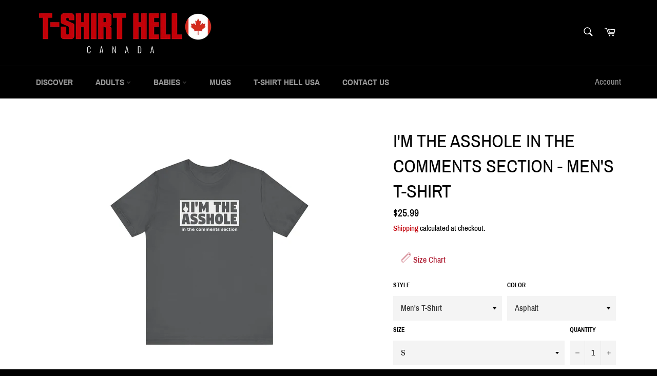

--- FILE ---
content_type: text/html; charset=utf-8
request_url: https://www.tshirthell-canada.com/products/im-the-asshole-in-the-comments-section-guys-tee
body_size: 32830
content:
<!doctype html>
<html class="no-js" lang="en">
<head>
  <link rel="stylesheet" href="https://obscure-escarpment-2240.herokuapp.com/stylesheets/bcpo-front.css">
  <script>var bcpo_product={"id":7497939878129,"title":"I'm The Asshole In The Comments Section - Men's T-Shirt","handle":"im-the-asshole-in-the-comments-section-guys-tee","description":"\u003cp\u003eDesign-SKU : a1900\u003c\/p\u003e","published_at":"2021-12-11T06:59:14-08:00","created_at":"2021-12-11T06:59:15-08:00","vendor":"Printify","type":"T-Shirt","tags":["group-1900"],"price":2599,"price_min":2599,"price_max":2899,"available":true,"price_varies":true,"compare_at_price":null,"compare_at_price_min":0,"compare_at_price_max":0,"compare_at_price_varies":false,"variants":[{"id":42195119636721,"title":"Asphalt \/ S","option1":"Asphalt","option2":"S","option3":null,"sku":"3756326701","requires_shipping":true,"taxable":true,"featured_image":{"id":42759433257201,"product_id":7497939878129,"position":1,"created_at":"2024-12-28T06:55:52-08:00","updated_at":"2024-12-28T06:55:54-08:00","alt":null,"width":2048,"height":2048,"src":"\/\/www.tshirthell-canada.com\/cdn\/shop\/files\/12561011663623153586_2048.jpg?v=1735397754","variant_ids":[42195119636721,42195119767793,42195119931633,42195120062705,42195120259313,42195120423153]},"available":true,"name":"I'm The Asshole In The Comments Section - Men's T-Shirt - Asphalt \/ S","public_title":"Asphalt \/ S","options":["Asphalt","S"],"price":2599,"weight":100,"compare_at_price":null,"inventory_management":null,"barcode":null,"featured_media":{"alt":null,"id":35140542595313,"position":1,"preview_image":{"aspect_ratio":1.0,"height":2048,"width":2048,"src":"\/\/www.tshirthell-canada.com\/cdn\/shop\/files\/12561011663623153586_2048.jpg?v=1735397754"}},"requires_selling_plan":false,"selling_plan_allocations":[]},{"id":42195119669489,"title":"Black \/ S","option1":"Black","option2":"S","option3":null,"sku":"3756326703","requires_shipping":true,"taxable":true,"featured_image":{"id":42759433322737,"product_id":7497939878129,"position":2,"created_at":"2024-12-28T06:55:54-08:00","updated_at":"2024-12-28T06:55:55-08:00","alt":null,"width":2048,"height":2048,"src":"\/\/www.tshirthell-canada.com\/cdn\/shop\/files\/6526236523314018755_2048.jpg?v=1735397755","variant_ids":[42195119669489,42195119800561,42195119964401,42195120095473,42195120292081,42195120455921]},"available":true,"name":"I'm The Asshole In The Comments Section - Men's T-Shirt - Black \/ S","public_title":"Black \/ S","options":["Black","S"],"price":2599,"weight":100,"compare_at_price":null,"inventory_management":null,"barcode":null,"featured_media":{"alt":null,"id":35140542660849,"position":2,"preview_image":{"aspect_ratio":1.0,"height":2048,"width":2048,"src":"\/\/www.tshirthell-canada.com\/cdn\/shop\/files\/6526236523314018755_2048.jpg?v=1735397755"}},"requires_selling_plan":false,"selling_plan_allocations":[]},{"id":42195119702257,"title":"Kelly \/ S","option1":"Kelly","option2":"S","option3":null,"sku":"3756326706","requires_shipping":true,"taxable":true,"featured_image":{"id":42759433355505,"product_id":7497939878129,"position":3,"created_at":"2024-12-28T06:55:55-08:00","updated_at":"2024-12-28T06:55:56-08:00","alt":null,"width":2048,"height":2048,"src":"\/\/www.tshirthell-canada.com\/cdn\/shop\/files\/2462628120309940246_2048.jpg?v=1735397756","variant_ids":[42195119702257,42195119833329,42195119997169,42195120128241,42195120324849,42195120488689]},"available":true,"name":"I'm The Asshole In The Comments Section - Men's T-Shirt - Kelly \/ S","public_title":"Kelly \/ S","options":["Kelly","S"],"price":2599,"weight":100,"compare_at_price":null,"inventory_management":null,"barcode":null,"featured_media":{"alt":null,"id":35140542693617,"position":3,"preview_image":{"aspect_ratio":1.0,"height":2048,"width":2048,"src":"\/\/www.tshirthell-canada.com\/cdn\/shop\/files\/2462628120309940246_2048.jpg?v=1735397756"}},"requires_selling_plan":false,"selling_plan_allocations":[]},{"id":42195119603953,"title":"Maroon \/ S","option1":"Maroon","option2":"S","option3":null,"sku":"3756326707","requires_shipping":true,"taxable":true,"featured_image":{"id":42759433486577,"product_id":7497939878129,"position":5,"created_at":"2024-12-28T06:55:58-08:00","updated_at":"2024-12-28T06:55:59-08:00","alt":null,"width":2048,"height":2048,"src":"\/\/www.tshirthell-canada.com\/cdn\/shop\/files\/1751348315133230950_2048.jpg?v=1735397759","variant_ids":[42195119603953,42195119866097,42195120029937,42195120193777,42195120357617,42195120521457]},"available":true,"name":"I'm The Asshole In The Comments Section - Men's T-Shirt - Maroon \/ S","public_title":"Maroon \/ S","options":["Maroon","S"],"price":2599,"weight":100,"compare_at_price":null,"inventory_management":null,"barcode":null,"featured_media":{"alt":null,"id":35140542759153,"position":5,"preview_image":{"aspect_ratio":1.0,"height":2048,"width":2048,"src":"\/\/www.tshirthell-canada.com\/cdn\/shop\/files\/1751348315133230950_2048.jpg?v=1735397759"}},"requires_selling_plan":false,"selling_plan_allocations":[]},{"id":42195119735025,"title":"Navy \/ S","option1":"Navy","option2":"S","option3":null,"sku":"3756326708","requires_shipping":true,"taxable":true,"featured_image":{"id":42759433453809,"product_id":7497939878129,"position":4,"created_at":"2024-12-28T06:55:56-08:00","updated_at":"2024-12-28T06:55:58-08:00","alt":null,"width":2048,"height":2048,"src":"\/\/www.tshirthell-canada.com\/cdn\/shop\/files\/6928854261039553765_2048.jpg?v=1735397758","variant_ids":[42195119735025,42195119898865,42195120226545,42195120390385,42195120554225]},"available":true,"name":"I'm The Asshole In The Comments Section - Men's T-Shirt - Navy \/ S","public_title":"Navy \/ S","options":["Navy","S"],"price":2599,"weight":100,"compare_at_price":null,"inventory_management":null,"barcode":null,"featured_media":{"alt":null,"id":35140542726385,"position":4,"preview_image":{"aspect_ratio":1.0,"height":2048,"width":2048,"src":"\/\/www.tshirthell-canada.com\/cdn\/shop\/files\/6928854261039553765_2048.jpg?v=1735397758"}},"requires_selling_plan":false,"selling_plan_allocations":[]},{"id":42195119767793,"title":"Asphalt \/ M","option1":"Asphalt","option2":"M","option3":null,"sku":"3756326718","requires_shipping":true,"taxable":true,"featured_image":{"id":42759433257201,"product_id":7497939878129,"position":1,"created_at":"2024-12-28T06:55:52-08:00","updated_at":"2024-12-28T06:55:54-08:00","alt":null,"width":2048,"height":2048,"src":"\/\/www.tshirthell-canada.com\/cdn\/shop\/files\/12561011663623153586_2048.jpg?v=1735397754","variant_ids":[42195119636721,42195119767793,42195119931633,42195120062705,42195120259313,42195120423153]},"available":true,"name":"I'm The Asshole In The Comments Section - Men's T-Shirt - Asphalt \/ M","public_title":"Asphalt \/ M","options":["Asphalt","M"],"price":2599,"weight":100,"compare_at_price":null,"inventory_management":null,"barcode":null,"featured_media":{"alt":null,"id":35140542595313,"position":1,"preview_image":{"aspect_ratio":1.0,"height":2048,"width":2048,"src":"\/\/www.tshirthell-canada.com\/cdn\/shop\/files\/12561011663623153586_2048.jpg?v=1735397754"}},"requires_selling_plan":false,"selling_plan_allocations":[]},{"id":42195119800561,"title":"Black \/ M","option1":"Black","option2":"M","option3":null,"sku":"3756326720","requires_shipping":true,"taxable":true,"featured_image":{"id":42759433322737,"product_id":7497939878129,"position":2,"created_at":"2024-12-28T06:55:54-08:00","updated_at":"2024-12-28T06:55:55-08:00","alt":null,"width":2048,"height":2048,"src":"\/\/www.tshirthell-canada.com\/cdn\/shop\/files\/6526236523314018755_2048.jpg?v=1735397755","variant_ids":[42195119669489,42195119800561,42195119964401,42195120095473,42195120292081,42195120455921]},"available":true,"name":"I'm The Asshole In The Comments Section - Men's T-Shirt - Black \/ M","public_title":"Black \/ M","options":["Black","M"],"price":2599,"weight":100,"compare_at_price":null,"inventory_management":null,"barcode":null,"featured_media":{"alt":null,"id":35140542660849,"position":2,"preview_image":{"aspect_ratio":1.0,"height":2048,"width":2048,"src":"\/\/www.tshirthell-canada.com\/cdn\/shop\/files\/6526236523314018755_2048.jpg?v=1735397755"}},"requires_selling_plan":false,"selling_plan_allocations":[]},{"id":42195119833329,"title":"Kelly \/ M","option1":"Kelly","option2":"M","option3":null,"sku":"3756326723","requires_shipping":true,"taxable":true,"featured_image":{"id":42759433355505,"product_id":7497939878129,"position":3,"created_at":"2024-12-28T06:55:55-08:00","updated_at":"2024-12-28T06:55:56-08:00","alt":null,"width":2048,"height":2048,"src":"\/\/www.tshirthell-canada.com\/cdn\/shop\/files\/2462628120309940246_2048.jpg?v=1735397756","variant_ids":[42195119702257,42195119833329,42195119997169,42195120128241,42195120324849,42195120488689]},"available":true,"name":"I'm The Asshole In The Comments Section - Men's T-Shirt - Kelly \/ M","public_title":"Kelly \/ M","options":["Kelly","M"],"price":2599,"weight":100,"compare_at_price":null,"inventory_management":null,"barcode":null,"featured_media":{"alt":null,"id":35140542693617,"position":3,"preview_image":{"aspect_ratio":1.0,"height":2048,"width":2048,"src":"\/\/www.tshirthell-canada.com\/cdn\/shop\/files\/2462628120309940246_2048.jpg?v=1735397756"}},"requires_selling_plan":false,"selling_plan_allocations":[]},{"id":42195119866097,"title":"Maroon \/ M","option1":"Maroon","option2":"M","option3":null,"sku":"3756326724","requires_shipping":true,"taxable":true,"featured_image":{"id":42759433486577,"product_id":7497939878129,"position":5,"created_at":"2024-12-28T06:55:58-08:00","updated_at":"2024-12-28T06:55:59-08:00","alt":null,"width":2048,"height":2048,"src":"\/\/www.tshirthell-canada.com\/cdn\/shop\/files\/1751348315133230950_2048.jpg?v=1735397759","variant_ids":[42195119603953,42195119866097,42195120029937,42195120193777,42195120357617,42195120521457]},"available":true,"name":"I'm The Asshole In The Comments Section - Men's T-Shirt - Maroon \/ M","public_title":"Maroon \/ M","options":["Maroon","M"],"price":2599,"weight":100,"compare_at_price":null,"inventory_management":null,"barcode":null,"featured_media":{"alt":null,"id":35140542759153,"position":5,"preview_image":{"aspect_ratio":1.0,"height":2048,"width":2048,"src":"\/\/www.tshirthell-canada.com\/cdn\/shop\/files\/1751348315133230950_2048.jpg?v=1735397759"}},"requires_selling_plan":false,"selling_plan_allocations":[]},{"id":42195119898865,"title":"Navy \/ M","option1":"Navy","option2":"M","option3":null,"sku":"3756326725","requires_shipping":true,"taxable":true,"featured_image":{"id":42759433453809,"product_id":7497939878129,"position":4,"created_at":"2024-12-28T06:55:56-08:00","updated_at":"2024-12-28T06:55:58-08:00","alt":null,"width":2048,"height":2048,"src":"\/\/www.tshirthell-canada.com\/cdn\/shop\/files\/6928854261039553765_2048.jpg?v=1735397758","variant_ids":[42195119735025,42195119898865,42195120226545,42195120390385,42195120554225]},"available":true,"name":"I'm The Asshole In The Comments Section - Men's T-Shirt - Navy \/ M","public_title":"Navy \/ M","options":["Navy","M"],"price":2599,"weight":100,"compare_at_price":null,"inventory_management":null,"barcode":null,"featured_media":{"alt":null,"id":35140542726385,"position":4,"preview_image":{"aspect_ratio":1.0,"height":2048,"width":2048,"src":"\/\/www.tshirthell-canada.com\/cdn\/shop\/files\/6928854261039553765_2048.jpg?v=1735397758"}},"requires_selling_plan":false,"selling_plan_allocations":[]},{"id":42195119931633,"title":"Asphalt \/ L","option1":"Asphalt","option2":"L","option3":null,"sku":"3756326735","requires_shipping":true,"taxable":true,"featured_image":{"id":42759433257201,"product_id":7497939878129,"position":1,"created_at":"2024-12-28T06:55:52-08:00","updated_at":"2024-12-28T06:55:54-08:00","alt":null,"width":2048,"height":2048,"src":"\/\/www.tshirthell-canada.com\/cdn\/shop\/files\/12561011663623153586_2048.jpg?v=1735397754","variant_ids":[42195119636721,42195119767793,42195119931633,42195120062705,42195120259313,42195120423153]},"available":true,"name":"I'm The Asshole In The Comments Section - Men's T-Shirt - Asphalt \/ L","public_title":"Asphalt \/ L","options":["Asphalt","L"],"price":2599,"weight":100,"compare_at_price":null,"inventory_management":null,"barcode":null,"featured_media":{"alt":null,"id":35140542595313,"position":1,"preview_image":{"aspect_ratio":1.0,"height":2048,"width":2048,"src":"\/\/www.tshirthell-canada.com\/cdn\/shop\/files\/12561011663623153586_2048.jpg?v=1735397754"}},"requires_selling_plan":false,"selling_plan_allocations":[]},{"id":42195119964401,"title":"Black \/ L","option1":"Black","option2":"L","option3":null,"sku":"3756326737","requires_shipping":true,"taxable":true,"featured_image":{"id":42759433322737,"product_id":7497939878129,"position":2,"created_at":"2024-12-28T06:55:54-08:00","updated_at":"2024-12-28T06:55:55-08:00","alt":null,"width":2048,"height":2048,"src":"\/\/www.tshirthell-canada.com\/cdn\/shop\/files\/6526236523314018755_2048.jpg?v=1735397755","variant_ids":[42195119669489,42195119800561,42195119964401,42195120095473,42195120292081,42195120455921]},"available":true,"name":"I'm The Asshole In The Comments Section - Men's T-Shirt - Black \/ L","public_title":"Black \/ L","options":["Black","L"],"price":2599,"weight":100,"compare_at_price":null,"inventory_management":null,"barcode":null,"featured_media":{"alt":null,"id":35140542660849,"position":2,"preview_image":{"aspect_ratio":1.0,"height":2048,"width":2048,"src":"\/\/www.tshirthell-canada.com\/cdn\/shop\/files\/6526236523314018755_2048.jpg?v=1735397755"}},"requires_selling_plan":false,"selling_plan_allocations":[]},{"id":42195119997169,"title":"Kelly \/ L","option1":"Kelly","option2":"L","option3":null,"sku":"3756326740","requires_shipping":true,"taxable":true,"featured_image":{"id":42759433355505,"product_id":7497939878129,"position":3,"created_at":"2024-12-28T06:55:55-08:00","updated_at":"2024-12-28T06:55:56-08:00","alt":null,"width":2048,"height":2048,"src":"\/\/www.tshirthell-canada.com\/cdn\/shop\/files\/2462628120309940246_2048.jpg?v=1735397756","variant_ids":[42195119702257,42195119833329,42195119997169,42195120128241,42195120324849,42195120488689]},"available":true,"name":"I'm The Asshole In The Comments Section - Men's T-Shirt - Kelly \/ L","public_title":"Kelly \/ L","options":["Kelly","L"],"price":2599,"weight":100,"compare_at_price":null,"inventory_management":null,"barcode":null,"featured_media":{"alt":null,"id":35140542693617,"position":3,"preview_image":{"aspect_ratio":1.0,"height":2048,"width":2048,"src":"\/\/www.tshirthell-canada.com\/cdn\/shop\/files\/2462628120309940246_2048.jpg?v=1735397756"}},"requires_selling_plan":false,"selling_plan_allocations":[]},{"id":42195120029937,"title":"Maroon \/ L","option1":"Maroon","option2":"L","option3":null,"sku":"3756326741","requires_shipping":true,"taxable":true,"featured_image":{"id":42759433486577,"product_id":7497939878129,"position":5,"created_at":"2024-12-28T06:55:58-08:00","updated_at":"2024-12-28T06:55:59-08:00","alt":null,"width":2048,"height":2048,"src":"\/\/www.tshirthell-canada.com\/cdn\/shop\/files\/1751348315133230950_2048.jpg?v=1735397759","variant_ids":[42195119603953,42195119866097,42195120029937,42195120193777,42195120357617,42195120521457]},"available":true,"name":"I'm The Asshole In The Comments Section - Men's T-Shirt - Maroon \/ L","public_title":"Maroon \/ L","options":["Maroon","L"],"price":2599,"weight":100,"compare_at_price":null,"inventory_management":null,"barcode":null,"featured_media":{"alt":null,"id":35140542759153,"position":5,"preview_image":{"aspect_ratio":1.0,"height":2048,"width":2048,"src":"\/\/www.tshirthell-canada.com\/cdn\/shop\/files\/1751348315133230950_2048.jpg?v=1735397759"}},"requires_selling_plan":false,"selling_plan_allocations":[]},{"id":42195120062705,"title":"Asphalt \/ XL","option1":"Asphalt","option2":"XL","option3":null,"sku":"3756326752","requires_shipping":true,"taxable":true,"featured_image":{"id":42759433257201,"product_id":7497939878129,"position":1,"created_at":"2024-12-28T06:55:52-08:00","updated_at":"2024-12-28T06:55:54-08:00","alt":null,"width":2048,"height":2048,"src":"\/\/www.tshirthell-canada.com\/cdn\/shop\/files\/12561011663623153586_2048.jpg?v=1735397754","variant_ids":[42195119636721,42195119767793,42195119931633,42195120062705,42195120259313,42195120423153]},"available":true,"name":"I'm The Asshole In The Comments Section - Men's T-Shirt - Asphalt \/ XL","public_title":"Asphalt \/ XL","options":["Asphalt","XL"],"price":2599,"weight":100,"compare_at_price":null,"inventory_management":null,"barcode":null,"featured_media":{"alt":null,"id":35140542595313,"position":1,"preview_image":{"aspect_ratio":1.0,"height":2048,"width":2048,"src":"\/\/www.tshirthell-canada.com\/cdn\/shop\/files\/12561011663623153586_2048.jpg?v=1735397754"}},"requires_selling_plan":false,"selling_plan_allocations":[]},{"id":42195120095473,"title":"Black \/ XL","option1":"Black","option2":"XL","option3":null,"sku":"3756326754","requires_shipping":true,"taxable":true,"featured_image":{"id":42759433322737,"product_id":7497939878129,"position":2,"created_at":"2024-12-28T06:55:54-08:00","updated_at":"2024-12-28T06:55:55-08:00","alt":null,"width":2048,"height":2048,"src":"\/\/www.tshirthell-canada.com\/cdn\/shop\/files\/6526236523314018755_2048.jpg?v=1735397755","variant_ids":[42195119669489,42195119800561,42195119964401,42195120095473,42195120292081,42195120455921]},"available":true,"name":"I'm The Asshole In The Comments Section - Men's T-Shirt - Black \/ XL","public_title":"Black \/ XL","options":["Black","XL"],"price":2599,"weight":100,"compare_at_price":null,"inventory_management":null,"barcode":null,"featured_media":{"alt":null,"id":35140542660849,"position":2,"preview_image":{"aspect_ratio":1.0,"height":2048,"width":2048,"src":"\/\/www.tshirthell-canada.com\/cdn\/shop\/files\/6526236523314018755_2048.jpg?v=1735397755"}},"requires_selling_plan":false,"selling_plan_allocations":[]},{"id":42195120128241,"title":"Kelly \/ XL","option1":"Kelly","option2":"XL","option3":null,"sku":"3756326757","requires_shipping":true,"taxable":true,"featured_image":{"id":42759433355505,"product_id":7497939878129,"position":3,"created_at":"2024-12-28T06:55:55-08:00","updated_at":"2024-12-28T06:55:56-08:00","alt":null,"width":2048,"height":2048,"src":"\/\/www.tshirthell-canada.com\/cdn\/shop\/files\/2462628120309940246_2048.jpg?v=1735397756","variant_ids":[42195119702257,42195119833329,42195119997169,42195120128241,42195120324849,42195120488689]},"available":true,"name":"I'm The Asshole In The Comments Section - Men's T-Shirt - Kelly \/ XL","public_title":"Kelly \/ XL","options":["Kelly","XL"],"price":2599,"weight":100,"compare_at_price":null,"inventory_management":null,"barcode":null,"featured_media":{"alt":null,"id":35140542693617,"position":3,"preview_image":{"aspect_ratio":1.0,"height":2048,"width":2048,"src":"\/\/www.tshirthell-canada.com\/cdn\/shop\/files\/2462628120309940246_2048.jpg?v=1735397756"}},"requires_selling_plan":false,"selling_plan_allocations":[]},{"id":42195120193777,"title":"Maroon \/ XL","option1":"Maroon","option2":"XL","option3":null,"sku":"3756326758","requires_shipping":true,"taxable":true,"featured_image":{"id":42759433486577,"product_id":7497939878129,"position":5,"created_at":"2024-12-28T06:55:58-08:00","updated_at":"2024-12-28T06:55:59-08:00","alt":null,"width":2048,"height":2048,"src":"\/\/www.tshirthell-canada.com\/cdn\/shop\/files\/1751348315133230950_2048.jpg?v=1735397759","variant_ids":[42195119603953,42195119866097,42195120029937,42195120193777,42195120357617,42195120521457]},"available":true,"name":"I'm The Asshole In The Comments Section - Men's T-Shirt - Maroon \/ XL","public_title":"Maroon \/ XL","options":["Maroon","XL"],"price":2599,"weight":100,"compare_at_price":null,"inventory_management":null,"barcode":null,"featured_media":{"alt":null,"id":35140542759153,"position":5,"preview_image":{"aspect_ratio":1.0,"height":2048,"width":2048,"src":"\/\/www.tshirthell-canada.com\/cdn\/shop\/files\/1751348315133230950_2048.jpg?v=1735397759"}},"requires_selling_plan":false,"selling_plan_allocations":[]},{"id":42195120226545,"title":"Navy \/ XL","option1":"Navy","option2":"XL","option3":null,"sku":"3756326759","requires_shipping":true,"taxable":true,"featured_image":{"id":42759433453809,"product_id":7497939878129,"position":4,"created_at":"2024-12-28T06:55:56-08:00","updated_at":"2024-12-28T06:55:58-08:00","alt":null,"width":2048,"height":2048,"src":"\/\/www.tshirthell-canada.com\/cdn\/shop\/files\/6928854261039553765_2048.jpg?v=1735397758","variant_ids":[42195119735025,42195119898865,42195120226545,42195120390385,42195120554225]},"available":true,"name":"I'm The Asshole In The Comments Section - Men's T-Shirt - Navy \/ XL","public_title":"Navy \/ XL","options":["Navy","XL"],"price":2599,"weight":100,"compare_at_price":null,"inventory_management":null,"barcode":null,"featured_media":{"alt":null,"id":35140542726385,"position":4,"preview_image":{"aspect_ratio":1.0,"height":2048,"width":2048,"src":"\/\/www.tshirthell-canada.com\/cdn\/shop\/files\/6928854261039553765_2048.jpg?v=1735397758"}},"requires_selling_plan":false,"selling_plan_allocations":[]},{"id":42195120259313,"title":"Asphalt \/ 2XL","option1":"Asphalt","option2":"2XL","option3":null,"sku":"3756326769","requires_shipping":true,"taxable":true,"featured_image":{"id":42759433257201,"product_id":7497939878129,"position":1,"created_at":"2024-12-28T06:55:52-08:00","updated_at":"2024-12-28T06:55:54-08:00","alt":null,"width":2048,"height":2048,"src":"\/\/www.tshirthell-canada.com\/cdn\/shop\/files\/12561011663623153586_2048.jpg?v=1735397754","variant_ids":[42195119636721,42195119767793,42195119931633,42195120062705,42195120259313,42195120423153]},"available":true,"name":"I'm The Asshole In The Comments Section - Men's T-Shirt - Asphalt \/ 2XL","public_title":"Asphalt \/ 2XL","options":["Asphalt","2XL"],"price":2799,"weight":100,"compare_at_price":null,"inventory_management":null,"barcode":null,"featured_media":{"alt":null,"id":35140542595313,"position":1,"preview_image":{"aspect_ratio":1.0,"height":2048,"width":2048,"src":"\/\/www.tshirthell-canada.com\/cdn\/shop\/files\/12561011663623153586_2048.jpg?v=1735397754"}},"requires_selling_plan":false,"selling_plan_allocations":[]},{"id":42195120292081,"title":"Black \/ 2XL","option1":"Black","option2":"2XL","option3":null,"sku":"3756326771","requires_shipping":true,"taxable":true,"featured_image":{"id":42759433322737,"product_id":7497939878129,"position":2,"created_at":"2024-12-28T06:55:54-08:00","updated_at":"2024-12-28T06:55:55-08:00","alt":null,"width":2048,"height":2048,"src":"\/\/www.tshirthell-canada.com\/cdn\/shop\/files\/6526236523314018755_2048.jpg?v=1735397755","variant_ids":[42195119669489,42195119800561,42195119964401,42195120095473,42195120292081,42195120455921]},"available":true,"name":"I'm The Asshole In The Comments Section - Men's T-Shirt - Black \/ 2XL","public_title":"Black \/ 2XL","options":["Black","2XL"],"price":2799,"weight":100,"compare_at_price":null,"inventory_management":null,"barcode":null,"featured_media":{"alt":null,"id":35140542660849,"position":2,"preview_image":{"aspect_ratio":1.0,"height":2048,"width":2048,"src":"\/\/www.tshirthell-canada.com\/cdn\/shop\/files\/6526236523314018755_2048.jpg?v=1735397755"}},"requires_selling_plan":false,"selling_plan_allocations":[]},{"id":42195120324849,"title":"Kelly \/ 2XL","option1":"Kelly","option2":"2XL","option3":null,"sku":"3756326774","requires_shipping":true,"taxable":true,"featured_image":{"id":42759433355505,"product_id":7497939878129,"position":3,"created_at":"2024-12-28T06:55:55-08:00","updated_at":"2024-12-28T06:55:56-08:00","alt":null,"width":2048,"height":2048,"src":"\/\/www.tshirthell-canada.com\/cdn\/shop\/files\/2462628120309940246_2048.jpg?v=1735397756","variant_ids":[42195119702257,42195119833329,42195119997169,42195120128241,42195120324849,42195120488689]},"available":true,"name":"I'm The Asshole In The Comments Section - Men's T-Shirt - Kelly \/ 2XL","public_title":"Kelly \/ 2XL","options":["Kelly","2XL"],"price":2799,"weight":100,"compare_at_price":null,"inventory_management":null,"barcode":null,"featured_media":{"alt":null,"id":35140542693617,"position":3,"preview_image":{"aspect_ratio":1.0,"height":2048,"width":2048,"src":"\/\/www.tshirthell-canada.com\/cdn\/shop\/files\/2462628120309940246_2048.jpg?v=1735397756"}},"requires_selling_plan":false,"selling_plan_allocations":[]},{"id":42195120357617,"title":"Maroon \/ 2XL","option1":"Maroon","option2":"2XL","option3":null,"sku":"3756326775","requires_shipping":true,"taxable":true,"featured_image":{"id":42759433486577,"product_id":7497939878129,"position":5,"created_at":"2024-12-28T06:55:58-08:00","updated_at":"2024-12-28T06:55:59-08:00","alt":null,"width":2048,"height":2048,"src":"\/\/www.tshirthell-canada.com\/cdn\/shop\/files\/1751348315133230950_2048.jpg?v=1735397759","variant_ids":[42195119603953,42195119866097,42195120029937,42195120193777,42195120357617,42195120521457]},"available":true,"name":"I'm The Asshole In The Comments Section - Men's T-Shirt - Maroon \/ 2XL","public_title":"Maroon \/ 2XL","options":["Maroon","2XL"],"price":2799,"weight":100,"compare_at_price":null,"inventory_management":null,"barcode":null,"featured_media":{"alt":null,"id":35140542759153,"position":5,"preview_image":{"aspect_ratio":1.0,"height":2048,"width":2048,"src":"\/\/www.tshirthell-canada.com\/cdn\/shop\/files\/1751348315133230950_2048.jpg?v=1735397759"}},"requires_selling_plan":false,"selling_plan_allocations":[]},{"id":42195120390385,"title":"Navy \/ 2XL","option1":"Navy","option2":"2XL","option3":null,"sku":"3756326776","requires_shipping":true,"taxable":true,"featured_image":{"id":42759433453809,"product_id":7497939878129,"position":4,"created_at":"2024-12-28T06:55:56-08:00","updated_at":"2024-12-28T06:55:58-08:00","alt":null,"width":2048,"height":2048,"src":"\/\/www.tshirthell-canada.com\/cdn\/shop\/files\/6928854261039553765_2048.jpg?v=1735397758","variant_ids":[42195119735025,42195119898865,42195120226545,42195120390385,42195120554225]},"available":true,"name":"I'm The Asshole In The Comments Section - Men's T-Shirt - Navy \/ 2XL","public_title":"Navy \/ 2XL","options":["Navy","2XL"],"price":2799,"weight":100,"compare_at_price":null,"inventory_management":null,"barcode":null,"featured_media":{"alt":null,"id":35140542726385,"position":4,"preview_image":{"aspect_ratio":1.0,"height":2048,"width":2048,"src":"\/\/www.tshirthell-canada.com\/cdn\/shop\/files\/6928854261039553765_2048.jpg?v=1735397758"}},"requires_selling_plan":false,"selling_plan_allocations":[]},{"id":42195120423153,"title":"Asphalt \/ 3XL","option1":"Asphalt","option2":"3XL","option3":null,"sku":"3756326786","requires_shipping":true,"taxable":true,"featured_image":{"id":42759433257201,"product_id":7497939878129,"position":1,"created_at":"2024-12-28T06:55:52-08:00","updated_at":"2024-12-28T06:55:54-08:00","alt":null,"width":2048,"height":2048,"src":"\/\/www.tshirthell-canada.com\/cdn\/shop\/files\/12561011663623153586_2048.jpg?v=1735397754","variant_ids":[42195119636721,42195119767793,42195119931633,42195120062705,42195120259313,42195120423153]},"available":true,"name":"I'm The Asshole In The Comments Section - Men's T-Shirt - Asphalt \/ 3XL","public_title":"Asphalt \/ 3XL","options":["Asphalt","3XL"],"price":2899,"weight":100,"compare_at_price":null,"inventory_management":null,"barcode":null,"featured_media":{"alt":null,"id":35140542595313,"position":1,"preview_image":{"aspect_ratio":1.0,"height":2048,"width":2048,"src":"\/\/www.tshirthell-canada.com\/cdn\/shop\/files\/12561011663623153586_2048.jpg?v=1735397754"}},"requires_selling_plan":false,"selling_plan_allocations":[]},{"id":42195120455921,"title":"Black \/ 3XL","option1":"Black","option2":"3XL","option3":null,"sku":"3756326788","requires_shipping":true,"taxable":true,"featured_image":{"id":42759433322737,"product_id":7497939878129,"position":2,"created_at":"2024-12-28T06:55:54-08:00","updated_at":"2024-12-28T06:55:55-08:00","alt":null,"width":2048,"height":2048,"src":"\/\/www.tshirthell-canada.com\/cdn\/shop\/files\/6526236523314018755_2048.jpg?v=1735397755","variant_ids":[42195119669489,42195119800561,42195119964401,42195120095473,42195120292081,42195120455921]},"available":true,"name":"I'm The Asshole In The Comments Section - Men's T-Shirt - Black \/ 3XL","public_title":"Black \/ 3XL","options":["Black","3XL"],"price":2899,"weight":100,"compare_at_price":null,"inventory_management":null,"barcode":null,"featured_media":{"alt":null,"id":35140542660849,"position":2,"preview_image":{"aspect_ratio":1.0,"height":2048,"width":2048,"src":"\/\/www.tshirthell-canada.com\/cdn\/shop\/files\/6526236523314018755_2048.jpg?v=1735397755"}},"requires_selling_plan":false,"selling_plan_allocations":[]},{"id":42195120488689,"title":"Kelly \/ 3XL","option1":"Kelly","option2":"3XL","option3":null,"sku":"3756326791","requires_shipping":true,"taxable":true,"featured_image":{"id":42759433355505,"product_id":7497939878129,"position":3,"created_at":"2024-12-28T06:55:55-08:00","updated_at":"2024-12-28T06:55:56-08:00","alt":null,"width":2048,"height":2048,"src":"\/\/www.tshirthell-canada.com\/cdn\/shop\/files\/2462628120309940246_2048.jpg?v=1735397756","variant_ids":[42195119702257,42195119833329,42195119997169,42195120128241,42195120324849,42195120488689]},"available":true,"name":"I'm The Asshole In The Comments Section - Men's T-Shirt - Kelly \/ 3XL","public_title":"Kelly \/ 3XL","options":["Kelly","3XL"],"price":2899,"weight":100,"compare_at_price":null,"inventory_management":null,"barcode":null,"featured_media":{"alt":null,"id":35140542693617,"position":3,"preview_image":{"aspect_ratio":1.0,"height":2048,"width":2048,"src":"\/\/www.tshirthell-canada.com\/cdn\/shop\/files\/2462628120309940246_2048.jpg?v=1735397756"}},"requires_selling_plan":false,"selling_plan_allocations":[]},{"id":42195120521457,"title":"Maroon \/ 3XL","option1":"Maroon","option2":"3XL","option3":null,"sku":"3756326792","requires_shipping":true,"taxable":true,"featured_image":{"id":42759433486577,"product_id":7497939878129,"position":5,"created_at":"2024-12-28T06:55:58-08:00","updated_at":"2024-12-28T06:55:59-08:00","alt":null,"width":2048,"height":2048,"src":"\/\/www.tshirthell-canada.com\/cdn\/shop\/files\/1751348315133230950_2048.jpg?v=1735397759","variant_ids":[42195119603953,42195119866097,42195120029937,42195120193777,42195120357617,42195120521457]},"available":true,"name":"I'm The Asshole In The Comments Section - Men's T-Shirt - Maroon \/ 3XL","public_title":"Maroon \/ 3XL","options":["Maroon","3XL"],"price":2899,"weight":100,"compare_at_price":null,"inventory_management":null,"barcode":null,"featured_media":{"alt":null,"id":35140542759153,"position":5,"preview_image":{"aspect_ratio":1.0,"height":2048,"width":2048,"src":"\/\/www.tshirthell-canada.com\/cdn\/shop\/files\/1751348315133230950_2048.jpg?v=1735397759"}},"requires_selling_plan":false,"selling_plan_allocations":[]},{"id":42195120554225,"title":"Navy \/ 3XL","option1":"Navy","option2":"3XL","option3":null,"sku":"3756326793","requires_shipping":true,"taxable":true,"featured_image":{"id":42759433453809,"product_id":7497939878129,"position":4,"created_at":"2024-12-28T06:55:56-08:00","updated_at":"2024-12-28T06:55:58-08:00","alt":null,"width":2048,"height":2048,"src":"\/\/www.tshirthell-canada.com\/cdn\/shop\/files\/6928854261039553765_2048.jpg?v=1735397758","variant_ids":[42195119735025,42195119898865,42195120226545,42195120390385,42195120554225]},"available":true,"name":"I'm The Asshole In The Comments Section - Men's T-Shirt - Navy \/ 3XL","public_title":"Navy \/ 3XL","options":["Navy","3XL"],"price":2899,"weight":100,"compare_at_price":null,"inventory_management":null,"barcode":null,"featured_media":{"alt":null,"id":35140542726385,"position":4,"preview_image":{"aspect_ratio":1.0,"height":2048,"width":2048,"src":"\/\/www.tshirthell-canada.com\/cdn\/shop\/files\/6928854261039553765_2048.jpg?v=1735397758"}},"requires_selling_plan":false,"selling_plan_allocations":[]}],"images":["\/\/www.tshirthell-canada.com\/cdn\/shop\/files\/12561011663623153586_2048.jpg?v=1735397754","\/\/www.tshirthell-canada.com\/cdn\/shop\/files\/6526236523314018755_2048.jpg?v=1735397755","\/\/www.tshirthell-canada.com\/cdn\/shop\/files\/2462628120309940246_2048.jpg?v=1735397756","\/\/www.tshirthell-canada.com\/cdn\/shop\/files\/6928854261039553765_2048.jpg?v=1735397758","\/\/www.tshirthell-canada.com\/cdn\/shop\/files\/1751348315133230950_2048.jpg?v=1735397759"],"featured_image":"\/\/www.tshirthell-canada.com\/cdn\/shop\/files\/12561011663623153586_2048.jpg?v=1735397754","options":["Color","Size"],"media":[{"alt":null,"id":35140542595313,"position":1,"preview_image":{"aspect_ratio":1.0,"height":2048,"width":2048,"src":"\/\/www.tshirthell-canada.com\/cdn\/shop\/files\/12561011663623153586_2048.jpg?v=1735397754"},"aspect_ratio":1.0,"height":2048,"media_type":"image","src":"\/\/www.tshirthell-canada.com\/cdn\/shop\/files\/12561011663623153586_2048.jpg?v=1735397754","width":2048},{"alt":null,"id":35140542660849,"position":2,"preview_image":{"aspect_ratio":1.0,"height":2048,"width":2048,"src":"\/\/www.tshirthell-canada.com\/cdn\/shop\/files\/6526236523314018755_2048.jpg?v=1735397755"},"aspect_ratio":1.0,"height":2048,"media_type":"image","src":"\/\/www.tshirthell-canada.com\/cdn\/shop\/files\/6526236523314018755_2048.jpg?v=1735397755","width":2048},{"alt":null,"id":35140542693617,"position":3,"preview_image":{"aspect_ratio":1.0,"height":2048,"width":2048,"src":"\/\/www.tshirthell-canada.com\/cdn\/shop\/files\/2462628120309940246_2048.jpg?v=1735397756"},"aspect_ratio":1.0,"height":2048,"media_type":"image","src":"\/\/www.tshirthell-canada.com\/cdn\/shop\/files\/2462628120309940246_2048.jpg?v=1735397756","width":2048},{"alt":null,"id":35140542726385,"position":4,"preview_image":{"aspect_ratio":1.0,"height":2048,"width":2048,"src":"\/\/www.tshirthell-canada.com\/cdn\/shop\/files\/6928854261039553765_2048.jpg?v=1735397758"},"aspect_ratio":1.0,"height":2048,"media_type":"image","src":"\/\/www.tshirthell-canada.com\/cdn\/shop\/files\/6928854261039553765_2048.jpg?v=1735397758","width":2048},{"alt":null,"id":35140542759153,"position":5,"preview_image":{"aspect_ratio":1.0,"height":2048,"width":2048,"src":"\/\/www.tshirthell-canada.com\/cdn\/shop\/files\/1751348315133230950_2048.jpg?v=1735397759"},"aspect_ratio":1.0,"height":2048,"media_type":"image","src":"\/\/www.tshirthell-canada.com\/cdn\/shop\/files\/1751348315133230950_2048.jpg?v=1735397759","width":2048}],"requires_selling_plan":false,"selling_plan_groups":[],"content":"\u003cp\u003eDesign-SKU : a1900\u003c\/p\u003e"};  var bcpo_settings={"fallback":"buttons","auto_select":"on","load_main_image":"on","replaceImage":"on","border_style":"square","tooltips":"show","sold_out_style":"crossed-out","theme":"light","jumbo_colors":"medium","jumbo_images":"medium","circle_swatches":"","inventory_style":"amazon","override_ajax":"on","add_price_addons":"off","money_format2":"<span class=money>${{amount}} USD</span>","money_format_without_currency":"<span class=money>${{amount}}</span>","show_currency":"off","global_auto_image_options":"","global_color_options":"","global_colors":[{"key":"","value":"ecf42f"}],"shop_currency":"USD"};var inventory_quantity = [];inventory_quantity.push(0);inventory_quantity.push(0);inventory_quantity.push(0);inventory_quantity.push(0);inventory_quantity.push(0);inventory_quantity.push(0);inventory_quantity.push(0);inventory_quantity.push(0);inventory_quantity.push(0);inventory_quantity.push(0);inventory_quantity.push(0);inventory_quantity.push(0);inventory_quantity.push(0);inventory_quantity.push(0);inventory_quantity.push(0);inventory_quantity.push(0);inventory_quantity.push(0);inventory_quantity.push(0);inventory_quantity.push(0);inventory_quantity.push(0);inventory_quantity.push(0);inventory_quantity.push(0);inventory_quantity.push(0);inventory_quantity.push(0);inventory_quantity.push(0);inventory_quantity.push(0);inventory_quantity.push(0);inventory_quantity.push(0);inventory_quantity.push(0);if(bcpo_product) { for (var i = 0; i < bcpo_product.variants.length; i += 1) { bcpo_product.variants[i].inventory_quantity = inventory_quantity[i]; }}window.bcpo = window.bcpo || {}; bcpo.cart = {"note":null,"attributes":{},"original_total_price":0,"total_price":0,"total_discount":0,"total_weight":0.0,"item_count":0,"items":[],"requires_shipping":false,"currency":"USD","items_subtotal_price":0,"cart_level_discount_applications":[],"checkout_charge_amount":0}; bcpo.ogFormData = FormData;</script>
  <script>if (window.bcpo) bcpo.disabled = true;</script>

  <meta charset="utf-8">
  <meta http-equiv="X-UA-Compatible" content="IE=edge,chrome=1">
  <meta name="viewport" content="width=device-width,initial-scale=1">
  <meta name="theme-color" content="#000000">

  
    <link rel="shortcut icon" href="//www.tshirthell-canada.com/cdn/shop/files/favicon-32x32_32x32.png?v=1638856707" type="image/png">
  

  <link rel="canonical" href="https://www.tshirthell-canada.com/products/im-the-asshole-in-the-comments-section-guys-tee">
  <title>
  I&#39;m The Asshole In The Comments Section - Men&#39;s T-Shirt &ndash; T-Shirt Hell Canada
  </title>

  
    <meta name="description" content="Design-SKU : a1900">
  

  <!-- /snippets/social-meta-tags.liquid -->




<meta property="og:site_name" content="T-Shirt Hell Canada">
<meta property="og:url" content="https://www.tshirthell-canada.com/products/im-the-asshole-in-the-comments-section-guys-tee">
<meta property="og:title" content="I&#39;m The Asshole In The Comments Section - Men&#39;s T-Shirt">
<meta property="og:type" content="product">
<meta property="og:description" content="Design-SKU : a1900">

  <meta property="og:price:amount" content="25.99">
  <meta property="og:price:currency" content="USD">

<meta property="og:image" content="http://www.tshirthell-canada.com/cdn/shop/files/12561011663623153586_2048_1200x1200.jpg?v=1735397754"><meta property="og:image" content="http://www.tshirthell-canada.com/cdn/shop/files/6526236523314018755_2048_1200x1200.jpg?v=1735397755"><meta property="og:image" content="http://www.tshirthell-canada.com/cdn/shop/files/2462628120309940246_2048_1200x1200.jpg?v=1735397756">
<meta property="og:image:secure_url" content="https://www.tshirthell-canada.com/cdn/shop/files/12561011663623153586_2048_1200x1200.jpg?v=1735397754"><meta property="og:image:secure_url" content="https://www.tshirthell-canada.com/cdn/shop/files/6526236523314018755_2048_1200x1200.jpg?v=1735397755"><meta property="og:image:secure_url" content="https://www.tshirthell-canada.com/cdn/shop/files/2462628120309940246_2048_1200x1200.jpg?v=1735397756">


  <meta name="twitter:site" content="@tshirthell">

<meta name="twitter:card" content="summary_large_image">
<meta name="twitter:title" content="I&#39;m The Asshole In The Comments Section - Men&#39;s T-Shirt">
<meta name="twitter:description" content="Design-SKU : a1900">

  <style data-shopify>
  :root {
    --color-body-text: #000000;
    --color-body: #ffffff;
  }
</style>


  <script>
    document.documentElement.className = document.documentElement.className.replace('no-js', 'js');
  </script>

  <link href="//www.tshirthell-canada.com/cdn/shop/t/8/assets/theme.scss.css?v=89918444261729293101722373193" rel="stylesheet" type="text/css" media="all" />

  <script>
    window.theme = window.theme || {};

    theme.strings = {
      stockAvailable: "1 available",
      addToCart: "Add to Cart",
      soldOut: "Sold Out",
      unavailable: "Unavailable",
      noStockAvailable: "The item could not be added to your cart because there are not enough in stock.",
      willNotShipUntil: "Will not ship until [date]",
      willBeInStockAfter: "Will be in stock after [date]",
      totalCartDiscount: "You're saving [savings]",
      addressError: "Error looking up that address",
      addressNoResults: "No results for that address",
      addressQueryLimit: "You have exceeded the Google API usage limit. Consider upgrading to a \u003ca href=\"https:\/\/developers.google.com\/maps\/premium\/usage-limits\"\u003ePremium Plan\u003c\/a\u003e.",
      authError: "There was a problem authenticating your Google Maps API Key.",
      slideNumber: "Slide [slide_number], current"
    };</script>

  <script src="//www.tshirthell-canada.com/cdn/shop/t/8/assets/lazysizes.min.js?v=56045284683979784691638855818" async="async"></script>

  

  <script src="//www.tshirthell-canada.com/cdn/shop/t/8/assets/vendor.js?v=59352919779726365461638855820" defer="defer"></script>

  
    <script>
      window.theme = window.theme || {};
      theme.moneyFormat = "\u003cspan class=money\u003e${{amount}}\u003c\/span\u003e";
    </script>
  

  <script src="//www.tshirthell-canada.com/cdn/shop/t/8/assets/theme.js?v=171366231195154451781638855819" defer="defer"></script>

  <script>window.performance && window.performance.mark && window.performance.mark('shopify.content_for_header.start');</script><meta id="shopify-digital-wallet" name="shopify-digital-wallet" content="/61373087985/digital_wallets/dialog">
<link rel="alternate" type="application/json+oembed" href="https://www.tshirthell-canada.com/products/im-the-asshole-in-the-comments-section-guys-tee.oembed">
<script async="async" src="/checkouts/internal/preloads.js?locale=en-CA"></script>
<script id="shopify-features" type="application/json">{"accessToken":"9150feed0ceb787567b727213282376b","betas":["rich-media-storefront-analytics"],"domain":"www.tshirthell-canada.com","predictiveSearch":true,"shopId":61373087985,"locale":"en"}</script>
<script>var Shopify = Shopify || {};
Shopify.shop = "tshirthell-canada.myshopify.com";
Shopify.locale = "en";
Shopify.currency = {"active":"USD","rate":"1.0"};
Shopify.country = "CA";
Shopify.theme = {"name":"Venture Customized","id":129340375281,"schema_name":"Venture","schema_version":"12.6.1","theme_store_id":null,"role":"main"};
Shopify.theme.handle = "null";
Shopify.theme.style = {"id":null,"handle":null};
Shopify.cdnHost = "www.tshirthell-canada.com/cdn";
Shopify.routes = Shopify.routes || {};
Shopify.routes.root = "/";</script>
<script type="module">!function(o){(o.Shopify=o.Shopify||{}).modules=!0}(window);</script>
<script>!function(o){function n(){var o=[];function n(){o.push(Array.prototype.slice.apply(arguments))}return n.q=o,n}var t=o.Shopify=o.Shopify||{};t.loadFeatures=n(),t.autoloadFeatures=n()}(window);</script>
<script id="shop-js-analytics" type="application/json">{"pageType":"product"}</script>
<script defer="defer" async type="module" src="//www.tshirthell-canada.com/cdn/shopifycloud/shop-js/modules/v2/client.init-shop-cart-sync_BT-GjEfc.en.esm.js"></script>
<script defer="defer" async type="module" src="//www.tshirthell-canada.com/cdn/shopifycloud/shop-js/modules/v2/chunk.common_D58fp_Oc.esm.js"></script>
<script defer="defer" async type="module" src="//www.tshirthell-canada.com/cdn/shopifycloud/shop-js/modules/v2/chunk.modal_xMitdFEc.esm.js"></script>
<script type="module">
  await import("//www.tshirthell-canada.com/cdn/shopifycloud/shop-js/modules/v2/client.init-shop-cart-sync_BT-GjEfc.en.esm.js");
await import("//www.tshirthell-canada.com/cdn/shopifycloud/shop-js/modules/v2/chunk.common_D58fp_Oc.esm.js");
await import("//www.tshirthell-canada.com/cdn/shopifycloud/shop-js/modules/v2/chunk.modal_xMitdFEc.esm.js");

  window.Shopify.SignInWithShop?.initShopCartSync?.({"fedCMEnabled":true,"windoidEnabled":true});

</script>
<script id="__st">var __st={"a":61373087985,"offset":-28800,"reqid":"fbcbb142-6811-4c6d-9ba8-960d72d00054-1769322643","pageurl":"www.tshirthell-canada.com\/products\/im-the-asshole-in-the-comments-section-guys-tee","u":"b832d96a2abd","p":"product","rtyp":"product","rid":7497939878129};</script>
<script>window.ShopifyPaypalV4VisibilityTracking = true;</script>
<script id="captcha-bootstrap">!function(){'use strict';const t='contact',e='account',n='new_comment',o=[[t,t],['blogs',n],['comments',n],[t,'customer']],c=[[e,'customer_login'],[e,'guest_login'],[e,'recover_customer_password'],[e,'create_customer']],r=t=>t.map((([t,e])=>`form[action*='/${t}']:not([data-nocaptcha='true']) input[name='form_type'][value='${e}']`)).join(','),a=t=>()=>t?[...document.querySelectorAll(t)].map((t=>t.form)):[];function s(){const t=[...o],e=r(t);return a(e)}const i='password',u='form_key',d=['recaptcha-v3-token','g-recaptcha-response','h-captcha-response',i],f=()=>{try{return window.sessionStorage}catch{return}},m='__shopify_v',_=t=>t.elements[u];function p(t,e,n=!1){try{const o=window.sessionStorage,c=JSON.parse(o.getItem(e)),{data:r}=function(t){const{data:e,action:n}=t;return t[m]||n?{data:e,action:n}:{data:t,action:n}}(c);for(const[e,n]of Object.entries(r))t.elements[e]&&(t.elements[e].value=n);n&&o.removeItem(e)}catch(o){console.error('form repopulation failed',{error:o})}}const l='form_type',E='cptcha';function T(t){t.dataset[E]=!0}const w=window,h=w.document,L='Shopify',v='ce_forms',y='captcha';let A=!1;((t,e)=>{const n=(g='f06e6c50-85a8-45c8-87d0-21a2b65856fe',I='https://cdn.shopify.com/shopifycloud/storefront-forms-hcaptcha/ce_storefront_forms_captcha_hcaptcha.v1.5.2.iife.js',D={infoText:'Protected by hCaptcha',privacyText:'Privacy',termsText:'Terms'},(t,e,n)=>{const o=w[L][v],c=o.bindForm;if(c)return c(t,g,e,D).then(n);var r;o.q.push([[t,g,e,D],n]),r=I,A||(h.body.append(Object.assign(h.createElement('script'),{id:'captcha-provider',async:!0,src:r})),A=!0)});var g,I,D;w[L]=w[L]||{},w[L][v]=w[L][v]||{},w[L][v].q=[],w[L][y]=w[L][y]||{},w[L][y].protect=function(t,e){n(t,void 0,e),T(t)},Object.freeze(w[L][y]),function(t,e,n,w,h,L){const[v,y,A,g]=function(t,e,n){const i=e?o:[],u=t?c:[],d=[...i,...u],f=r(d),m=r(i),_=r(d.filter((([t,e])=>n.includes(e))));return[a(f),a(m),a(_),s()]}(w,h,L),I=t=>{const e=t.target;return e instanceof HTMLFormElement?e:e&&e.form},D=t=>v().includes(t);t.addEventListener('submit',(t=>{const e=I(t);if(!e)return;const n=D(e)&&!e.dataset.hcaptchaBound&&!e.dataset.recaptchaBound,o=_(e),c=g().includes(e)&&(!o||!o.value);(n||c)&&t.preventDefault(),c&&!n&&(function(t){try{if(!f())return;!function(t){const e=f();if(!e)return;const n=_(t);if(!n)return;const o=n.value;o&&e.removeItem(o)}(t);const e=Array.from(Array(32),(()=>Math.random().toString(36)[2])).join('');!function(t,e){_(t)||t.append(Object.assign(document.createElement('input'),{type:'hidden',name:u})),t.elements[u].value=e}(t,e),function(t,e){const n=f();if(!n)return;const o=[...t.querySelectorAll(`input[type='${i}']`)].map((({name:t})=>t)),c=[...d,...o],r={};for(const[a,s]of new FormData(t).entries())c.includes(a)||(r[a]=s);n.setItem(e,JSON.stringify({[m]:1,action:t.action,data:r}))}(t,e)}catch(e){console.error('failed to persist form',e)}}(e),e.submit())}));const S=(t,e)=>{t&&!t.dataset[E]&&(n(t,e.some((e=>e===t))),T(t))};for(const o of['focusin','change'])t.addEventListener(o,(t=>{const e=I(t);D(e)&&S(e,y())}));const B=e.get('form_key'),M=e.get(l),P=B&&M;t.addEventListener('DOMContentLoaded',(()=>{const t=y();if(P)for(const e of t)e.elements[l].value===M&&p(e,B);[...new Set([...A(),...v().filter((t=>'true'===t.dataset.shopifyCaptcha))])].forEach((e=>S(e,t)))}))}(h,new URLSearchParams(w.location.search),n,t,e,['guest_login'])})(!0,!0)}();</script>
<script integrity="sha256-4kQ18oKyAcykRKYeNunJcIwy7WH5gtpwJnB7kiuLZ1E=" data-source-attribution="shopify.loadfeatures" defer="defer" src="//www.tshirthell-canada.com/cdn/shopifycloud/storefront/assets/storefront/load_feature-a0a9edcb.js" crossorigin="anonymous"></script>
<script data-source-attribution="shopify.dynamic_checkout.dynamic.init">var Shopify=Shopify||{};Shopify.PaymentButton=Shopify.PaymentButton||{isStorefrontPortableWallets:!0,init:function(){window.Shopify.PaymentButton.init=function(){};var t=document.createElement("script");t.src="https://www.tshirthell-canada.com/cdn/shopifycloud/portable-wallets/latest/portable-wallets.en.js",t.type="module",document.head.appendChild(t)}};
</script>
<script data-source-attribution="shopify.dynamic_checkout.buyer_consent">
  function portableWalletsHideBuyerConsent(e){var t=document.getElementById("shopify-buyer-consent"),n=document.getElementById("shopify-subscription-policy-button");t&&n&&(t.classList.add("hidden"),t.setAttribute("aria-hidden","true"),n.removeEventListener("click",e))}function portableWalletsShowBuyerConsent(e){var t=document.getElementById("shopify-buyer-consent"),n=document.getElementById("shopify-subscription-policy-button");t&&n&&(t.classList.remove("hidden"),t.removeAttribute("aria-hidden"),n.addEventListener("click",e))}window.Shopify?.PaymentButton&&(window.Shopify.PaymentButton.hideBuyerConsent=portableWalletsHideBuyerConsent,window.Shopify.PaymentButton.showBuyerConsent=portableWalletsShowBuyerConsent);
</script>
<script data-source-attribution="shopify.dynamic_checkout.cart.bootstrap">document.addEventListener("DOMContentLoaded",(function(){function t(){return document.querySelector("shopify-accelerated-checkout-cart, shopify-accelerated-checkout")}if(t())Shopify.PaymentButton.init();else{new MutationObserver((function(e,n){t()&&(Shopify.PaymentButton.init(),n.disconnect())})).observe(document.body,{childList:!0,subtree:!0})}}));
</script>
<link id="shopify-accelerated-checkout-styles" rel="stylesheet" media="screen" href="https://www.tshirthell-canada.com/cdn/shopifycloud/portable-wallets/latest/accelerated-checkout-backwards-compat.css" crossorigin="anonymous">
<style id="shopify-accelerated-checkout-cart">
        #shopify-buyer-consent {
  margin-top: 1em;
  display: inline-block;
  width: 100%;
}

#shopify-buyer-consent.hidden {
  display: none;
}

#shopify-subscription-policy-button {
  background: none;
  border: none;
  padding: 0;
  text-decoration: underline;
  font-size: inherit;
  cursor: pointer;
}

#shopify-subscription-policy-button::before {
  box-shadow: none;
}

      </style>

<script>window.performance && window.performance.mark && window.performance.mark('shopify.content_for_header.end');</script>
  <script id="vopo-head">(function () { if (((document.documentElement.innerHTML.includes('asyncLoad') && !document.documentElement.innerHTML.includes('\/obscure' + '-escarpment-2240')) || (window.bcpo && bcpo.disabled)) && !window.location.href.match(/[&?]yesbcpo/)) return; var script = document.createElement('script'); script.src = "https://obscure-escarpment-2240.herokuapp.com/js/best_custom_product_options.js?shop=tshirthell-canada.myshopify.com"; var vopoHead = document.getElementById('vopo-head'); vopoHead.parentNode.insertBefore(script, vopoHead); })();</script>

  










<script type="text/javascript">
    var pdIsProduct = false;
  	var pdProductID = 0;
  	var pdProductVendor = '';
  	var pdProductTags = [];
  	var pdProductCollections = [];
  	
  	    pdIsProduct = true;
  		pdProductID = '7497939878129';
  		pdProductVendor = 'Printify';
		
          	pdProductTags.push('group-1900');
        
		
			pdProductCollections.push('431526510833');
		
			pdProductCollections.push('400543482097');
		
			pdProductCollections.push('431526346993');
		
			pdProductCollections.push('398786461937');
		
    
</script>

	<div style="display:none">
      	<div class="pdProductDescription"><p>Design-SKU : a1900</p></div>
      	<div class="pdProductVendor">Printify</div>
      	<div class="pdProductType">T-Shirt</div>
      	<div class="pdProductOptions">
          	
                <ul>
                    
                        <li>Color</li>
                    
                        <li>Size</li>
                    
                </ul>
          	
      	</div>
        <div class="pdProductVariants">
          	
                <ul>
                    
                        <li>Asphalt / S</li>
                    
                        <li>Black / S</li>
                    
                        <li>Kelly / S</li>
                    
                        <li>Maroon / S</li>
                    
                        <li>Navy / S</li>
                    
                        <li>Asphalt / M</li>
                    
                        <li>Black / M</li>
                    
                        <li>Kelly / M</li>
                    
                        <li>Maroon / M</li>
                    
                        <li>Navy / M</li>
                    
                        <li>Asphalt / L</li>
                    
                        <li>Black / L</li>
                    
                        <li>Kelly / L</li>
                    
                        <li>Maroon / L</li>
                    
                        <li>Asphalt / XL</li>
                    
                        <li>Black / XL</li>
                    
                        <li>Kelly / XL</li>
                    
                        <li>Maroon / XL</li>
                    
                        <li>Navy / XL</li>
                    
                        <li>Asphalt / 2XL</li>
                    
                        <li>Black / 2XL</li>
                    
                        <li>Kelly / 2XL</li>
                    
                        <li>Maroon / 2XL</li>
                    
                        <li>Navy / 2XL</li>
                    
                        <li>Asphalt / 3XL</li>
                    
                        <li>Black / 3XL</li>
                    
                        <li>Kelly / 3XL</li>
                    
                        <li>Maroon / 3XL</li>
                    
                        <li>Navy / 3XL</li>
                    
                </ul>
          	
      	</div>
      </div>

<style>
#pdTabs, #pdTabs .pdTabClass, #pdTabs .tabButton, #pdTabs .tabButton span, #pdTabs .tab, #pdTabs .tab .content {
    all: unset;
}
#pdTabs {
    margin-top: 20px;
  	margin-bottom: 20px;
  	display: block;
}
@-webkit-keyframes showTab{
    from{
        opacity:0;
      -webkit-transform:translateY(10px);transform:translateY(10px)
    }to{
         opacity:1;
      -webkit-transform:translateY(0);transform:translateY(0)
     }
}
@keyframes showTab{
    from{
        opacity:0;
      -webkit-transform:translateY(10px);transform:translateY(10px)
    }to{
         opacity:1;
      -webkit-transform:translateY(0);transform:translateY(0)
     }
}
#pdTabs >button{width:100%;font-family:inherit;font-size:100%;margin:0;outline:0;border:0;vertical-align:baseline;-webkit-box-sizing:border-box;box-sizing:border-box;background:transparent}
#pdTabs >.tabButton{display:block;margin-top:1px;background:#5a5243;color:#f5f5f5;text-align:center;-webkit-transition:all 0ms ease-in-out;transition:all 0ms ease-in-out}
#pdTabs >input{display:none}
#pdTabs >input:checked+label+.tab{display:block;width:100%}
#pdTabs >input:checked+label+.tab>.content{-webkit-animation:showTab 250ms ease-in-out;animation:showTab 250ms ease-in-out}
#pdTabs >.tab{background:#fff;display:none}
#pdTabs {display:-webkit-box;display:-webkit-flex;display:-ms-flexbox;display:flex;-webkit-flex-wrap:wrap;-ms-flex-wrap:wrap;flex-wrap:wrap}
#pdTabs >.tabButton{-webkit-box-ordinal-group:2;-webkit-order:1;-ms-flex-order:1;order:1;-webkit-box-align:start;-webkit-align-items:flex-start;-ms-flex-align:start;align-items:flex-start;cursor:pointer}
#pdTabs >input:checked+label{background:#fff;color:#5a5243}
#pdTabs >.tab{-webkit-box-ordinal-group:3;-webkit-order:2;-ms-flex-order:2;order:2}
#pdTabs h1 {
    font-size: 70px; font-family: 'Fredoka One', cursive; text-align: center; color: #5a5243;
}
#pdTabs h1 sup {
    font-size: 14px; margin-left: -20px; display: inline-block; line-height: 1;
}
#pdTabs h2 {
    font-size: 22px; text-align: center; margin: -7px 0 80px 0; padding: 5px 5px 6px 5px; display: inline-block; line-height: 30px;
    border-bottom: 1px solid #5a5243; border-top: 1px solid #5a5243;
}
#pdTabs .tabButton {
    font-size: 14px;
    font-weight: normal;
    padding: 15px 20px;
    z-index: 0;
    position:relative;
    -webkit-border-bottom-left-radius: 0 !important;
    -moz-border-bottom-left-radius: 0 !important;
    border-bottom-left-radius: 0 !important;
    -webkit-border-bottom-right-radius: 0 !important;
    -moz-border-bottom-right-radius: 0 !important;
    border-bottom-right-radius: 0 !important;
}
#pdTabs .tabButton.active {
    border-bottom:none !important;
    z-index: 2;
}
#pdTabs .tabButton:not(:first-of-type) {
    margin-left: -1px !important;
}
#pdTabs .tab {
    padding: 20px;
    text-align: left;
    margin-top: -1px;
    -webkit-border-top-left-radius: 0 !important;
    -moz-border-top-left-radius: 0 !important;
    border-top-left-radius: 0 !important;
    z-index: 1;
}
#pdAccordeons, #pdAccordeons .pdAccordionClass, #pdAccordeons .accordeonButton, #pdAccordeons .accordeonButton .pdAccordionTitle, #pdAccordeons .accordeonButton .pdAccordionUnderlineClass, #pdAccordeons .accordeon, #pdAccordeons .accordeon .content {
    all: unset;
}
#pdAccordeons {
    margin-top: 20px;
  	margin-bottom: 20px;
  	display: block;
}
@-webkit-keyframes showAccordeon{
    from{
        opacity:0;-webkit-transform:translateY(10px);transform:translateY(10px)
    }to{
         opacity:1;-webkit-transform:translateY(0);transform:translateY(0)
     }
}
@keyframes showAccordeon{
    from{
        opacity:0;-webkit-transform:translateY(10px);transform:translateY(10px)
    }to{
         opacity:1;-webkit-transform:translateY(0);transform:translateY(0)
     }
}
#pdAccordeons >button{width:100%;font-family:inherit;font-size:100%;margin:0;outline:0;border:0;vertical-align:baseline;-webkit-box-sizing:border-box;box-sizing:border-box;background:transparent}
#pdAccordeons >.accordeonButton{display:block;margin-top:1px;background:#5a5243;color:#f5f5f5;text-align:center;-webkit-transition:all 250ms ease-in-out;transition:all 250ms ease-in-out}
#pdAccordeons >input{display:none}
#pdAccordeons >input:checked+label+.accordeon>.content{-webkit-animation:showAccordeon 250ms ease-in-out;animation:showAccordeon 250ms ease-in-out}
#pdAccordeons >.accordeon{background:#fff;display:none}
#pdAccordeons h1 {
    font-size: 70px; font-family: 'Fredoka One', cursive; text-align: center; color: #5a5243;
}
#pdAccordeons h1 sup {
    font-size: 14px; margin-left: -20px; display: inline-block; line-height: 1;
}
#pdAccordeons h2 {
    font-size: 22px; text-align: center; margin: -7px 0 80px 0; padding: 5px 5px 6px 5px; display: inline-block; line-height: 30px;
    border-bottom: 1px solid #5a5243; border-top: 1px solid #5a5243;
}
#pdAccordeons .accordeonButton {
    font-size: 14px;
    font-weight: normal;
    padding: 15px 20px;
    cursor:pointer;
    position:relative;
}
#pdAccordeons .accordeonButton.active {}
#pdAccordeons .accordeon {
    padding: 20px;
    text-align: left;
    margin-top: -1px;
    display:none;
}
#pdAccordeons .accordeon.active {
    display:block;
}
#pdAccordeons .triangle-top,#pdAccordeons .triangle-bottom{
    width: 0;
    height: 0;
    margin: 8px auto;
    float: right;
}
#pdAccordeons .triangle-top,#pdAccordeons .triangle-bottom{
    border-left: 5px solid transparent;
    border-right: 5px solid transparent;
}
#pdAccordeons .triangle-top {
    border-bottom: 6px solid black;
}
#pdAccordeons .triangle-bottom{
    border-top: 6px solid black;
}
.pdSeparateTab {
  	margin: 20px
}
.pdSeparateTabTitle {
  	font-weight: bold;
}
</style>
<script type="text/javascript">var pd_tabs=[];var pd_design={"id":226,"id_shop":389,"display_type_desktop":"tabs","display_type_touch":"accordion","tabs_position":1,"tabs_own_position_path":"form[action*=\"\/cart\/add\"]","inherit_fonts":0,"bold_titles":0,"titles_font_size":14,"title_color":"{\"hue\":360,\"saturation\":1,\"brightness\":0}","title_underline_color":"{\"hue\":160,\"saturation\":1.46,\"brightness\":80.78}","background_color":"{\"hue\":360,\"saturation\":0,\"brightness\":1}","border_color":"{\"hue\":0,\"saturation\":0,\"brightness\":82.75}","show_borders":1,"radius_size":5,"rounded_corners":1,"active_section_bold_title":0,"active_section_title_color":"{\"hue\":165,\"saturation\":100,\"brightness\":50.2}","active_section_background_color":"{\"hue\":360,\"saturation\":0,\"brightness\":1}","active_section_border_color":"{\"hue\":0,\"saturation\":0,\"brightness\":82.75}","active_section_is_underlined":0,"active_section_is_higher":0,"distance_between_sections":"1","created_at":"2022-06-13T20:05:09.000000Z","updated_at":"2022-06-13T20:05:09.000000Z","accordeon_position":1,"accordeon_own_position_path":"form[action*=\"\/cart\/add\"]","accordeon_inherit_fonts":0,"accordeon_bold_titles":0,"accordeon_titles_font_size":14,"accordeon_title_color":"{\"hue\":360,\"saturation\":1,\"brightness\":0}","accordeon_title_underline_color":"{\"hue\":160,\"saturation\":1.46,\"brightness\":80.78}","accordeon_background_color":"{\"hue\":360,\"saturation\":0,\"brightness\":1}","accordeon_border_color":"{\"hue\":0,\"saturation\":0,\"brightness\":82.75}","accordeon_show_borders":1,"accordeon_rounded_corners":1,"accordeon_has_arrows":1,"accordeon_arrows_color":"{\"hue\":360,\"saturation\":1,\"brightness\":0} ","accordeon_active_section_bold_title":0,"accordeon_active_section_title_color":"{\"hue\":165,\"saturation\":100,\"brightness\":50.2}","accordeon_active_section_background_color":"{\"hue\":360,\"saturation\":0,\"brightness\":1}","accordeon_active_section_is_underlined":0,"accordeon_distance_between_sections":0,"accordeon_radius_size":5,"accordeon_active_section_border_color":"{\"hue\":0,\"saturation\":0,\"brightness\":82.75}"}</script><div style="display:none" id="pdTabsContents"></div>
<link href="https://monorail-edge.shopifysvc.com" rel="dns-prefetch">
<script>(function(){if ("sendBeacon" in navigator && "performance" in window) {try {var session_token_from_headers = performance.getEntriesByType('navigation')[0].serverTiming.find(x => x.name == '_s').description;} catch {var session_token_from_headers = undefined;}var session_cookie_matches = document.cookie.match(/_shopify_s=([^;]*)/);var session_token_from_cookie = session_cookie_matches && session_cookie_matches.length === 2 ? session_cookie_matches[1] : "";var session_token = session_token_from_headers || session_token_from_cookie || "";function handle_abandonment_event(e) {var entries = performance.getEntries().filter(function(entry) {return /monorail-edge.shopifysvc.com/.test(entry.name);});if (!window.abandonment_tracked && entries.length === 0) {window.abandonment_tracked = true;var currentMs = Date.now();var navigation_start = performance.timing.navigationStart;var payload = {shop_id: 61373087985,url: window.location.href,navigation_start,duration: currentMs - navigation_start,session_token,page_type: "product"};window.navigator.sendBeacon("https://monorail-edge.shopifysvc.com/v1/produce", JSON.stringify({schema_id: "online_store_buyer_site_abandonment/1.1",payload: payload,metadata: {event_created_at_ms: currentMs,event_sent_at_ms: currentMs}}));}}window.addEventListener('pagehide', handle_abandonment_event);}}());</script>
<script id="web-pixels-manager-setup">(function e(e,d,r,n,o){if(void 0===o&&(o={}),!Boolean(null===(a=null===(i=window.Shopify)||void 0===i?void 0:i.analytics)||void 0===a?void 0:a.replayQueue)){var i,a;window.Shopify=window.Shopify||{};var t=window.Shopify;t.analytics=t.analytics||{};var s=t.analytics;s.replayQueue=[],s.publish=function(e,d,r){return s.replayQueue.push([e,d,r]),!0};try{self.performance.mark("wpm:start")}catch(e){}var l=function(){var e={modern:/Edge?\/(1{2}[4-9]|1[2-9]\d|[2-9]\d{2}|\d{4,})\.\d+(\.\d+|)|Firefox\/(1{2}[4-9]|1[2-9]\d|[2-9]\d{2}|\d{4,})\.\d+(\.\d+|)|Chrom(ium|e)\/(9{2}|\d{3,})\.\d+(\.\d+|)|(Maci|X1{2}).+ Version\/(15\.\d+|(1[6-9]|[2-9]\d|\d{3,})\.\d+)([,.]\d+|)( \(\w+\)|)( Mobile\/\w+|) Safari\/|Chrome.+OPR\/(9{2}|\d{3,})\.\d+\.\d+|(CPU[ +]OS|iPhone[ +]OS|CPU[ +]iPhone|CPU IPhone OS|CPU iPad OS)[ +]+(15[._]\d+|(1[6-9]|[2-9]\d|\d{3,})[._]\d+)([._]\d+|)|Android:?[ /-](13[3-9]|1[4-9]\d|[2-9]\d{2}|\d{4,})(\.\d+|)(\.\d+|)|Android.+Firefox\/(13[5-9]|1[4-9]\d|[2-9]\d{2}|\d{4,})\.\d+(\.\d+|)|Android.+Chrom(ium|e)\/(13[3-9]|1[4-9]\d|[2-9]\d{2}|\d{4,})\.\d+(\.\d+|)|SamsungBrowser\/([2-9]\d|\d{3,})\.\d+/,legacy:/Edge?\/(1[6-9]|[2-9]\d|\d{3,})\.\d+(\.\d+|)|Firefox\/(5[4-9]|[6-9]\d|\d{3,})\.\d+(\.\d+|)|Chrom(ium|e)\/(5[1-9]|[6-9]\d|\d{3,})\.\d+(\.\d+|)([\d.]+$|.*Safari\/(?![\d.]+ Edge\/[\d.]+$))|(Maci|X1{2}).+ Version\/(10\.\d+|(1[1-9]|[2-9]\d|\d{3,})\.\d+)([,.]\d+|)( \(\w+\)|)( Mobile\/\w+|) Safari\/|Chrome.+OPR\/(3[89]|[4-9]\d|\d{3,})\.\d+\.\d+|(CPU[ +]OS|iPhone[ +]OS|CPU[ +]iPhone|CPU IPhone OS|CPU iPad OS)[ +]+(10[._]\d+|(1[1-9]|[2-9]\d|\d{3,})[._]\d+)([._]\d+|)|Android:?[ /-](13[3-9]|1[4-9]\d|[2-9]\d{2}|\d{4,})(\.\d+|)(\.\d+|)|Mobile Safari.+OPR\/([89]\d|\d{3,})\.\d+\.\d+|Android.+Firefox\/(13[5-9]|1[4-9]\d|[2-9]\d{2}|\d{4,})\.\d+(\.\d+|)|Android.+Chrom(ium|e)\/(13[3-9]|1[4-9]\d|[2-9]\d{2}|\d{4,})\.\d+(\.\d+|)|Android.+(UC? ?Browser|UCWEB|U3)[ /]?(15\.([5-9]|\d{2,})|(1[6-9]|[2-9]\d|\d{3,})\.\d+)\.\d+|SamsungBrowser\/(5\.\d+|([6-9]|\d{2,})\.\d+)|Android.+MQ{2}Browser\/(14(\.(9|\d{2,})|)|(1[5-9]|[2-9]\d|\d{3,})(\.\d+|))(\.\d+|)|K[Aa][Ii]OS\/(3\.\d+|([4-9]|\d{2,})\.\d+)(\.\d+|)/},d=e.modern,r=e.legacy,n=navigator.userAgent;return n.match(d)?"modern":n.match(r)?"legacy":"unknown"}(),u="modern"===l?"modern":"legacy",c=(null!=n?n:{modern:"",legacy:""})[u],f=function(e){return[e.baseUrl,"/wpm","/b",e.hashVersion,"modern"===e.buildTarget?"m":"l",".js"].join("")}({baseUrl:d,hashVersion:r,buildTarget:u}),m=function(e){var d=e.version,r=e.bundleTarget,n=e.surface,o=e.pageUrl,i=e.monorailEndpoint;return{emit:function(e){var a=e.status,t=e.errorMsg,s=(new Date).getTime(),l=JSON.stringify({metadata:{event_sent_at_ms:s},events:[{schema_id:"web_pixels_manager_load/3.1",payload:{version:d,bundle_target:r,page_url:o,status:a,surface:n,error_msg:t},metadata:{event_created_at_ms:s}}]});if(!i)return console&&console.warn&&console.warn("[Web Pixels Manager] No Monorail endpoint provided, skipping logging."),!1;try{return self.navigator.sendBeacon.bind(self.navigator)(i,l)}catch(e){}var u=new XMLHttpRequest;try{return u.open("POST",i,!0),u.setRequestHeader("Content-Type","text/plain"),u.send(l),!0}catch(e){return console&&console.warn&&console.warn("[Web Pixels Manager] Got an unhandled error while logging to Monorail."),!1}}}}({version:r,bundleTarget:l,surface:e.surface,pageUrl:self.location.href,monorailEndpoint:e.monorailEndpoint});try{o.browserTarget=l,function(e){var d=e.src,r=e.async,n=void 0===r||r,o=e.onload,i=e.onerror,a=e.sri,t=e.scriptDataAttributes,s=void 0===t?{}:t,l=document.createElement("script"),u=document.querySelector("head"),c=document.querySelector("body");if(l.async=n,l.src=d,a&&(l.integrity=a,l.crossOrigin="anonymous"),s)for(var f in s)if(Object.prototype.hasOwnProperty.call(s,f))try{l.dataset[f]=s[f]}catch(e){}if(o&&l.addEventListener("load",o),i&&l.addEventListener("error",i),u)u.appendChild(l);else{if(!c)throw new Error("Did not find a head or body element to append the script");c.appendChild(l)}}({src:f,async:!0,onload:function(){if(!function(){var e,d;return Boolean(null===(d=null===(e=window.Shopify)||void 0===e?void 0:e.analytics)||void 0===d?void 0:d.initialized)}()){var d=window.webPixelsManager.init(e)||void 0;if(d){var r=window.Shopify.analytics;r.replayQueue.forEach((function(e){var r=e[0],n=e[1],o=e[2];d.publishCustomEvent(r,n,o)})),r.replayQueue=[],r.publish=d.publishCustomEvent,r.visitor=d.visitor,r.initialized=!0}}},onerror:function(){return m.emit({status:"failed",errorMsg:"".concat(f," has failed to load")})},sri:function(e){var d=/^sha384-[A-Za-z0-9+/=]+$/;return"string"==typeof e&&d.test(e)}(c)?c:"",scriptDataAttributes:o}),m.emit({status:"loading"})}catch(e){m.emit({status:"failed",errorMsg:(null==e?void 0:e.message)||"Unknown error"})}}})({shopId: 61373087985,storefrontBaseUrl: "https://www.tshirthell-canada.com",extensionsBaseUrl: "https://extensions.shopifycdn.com/cdn/shopifycloud/web-pixels-manager",monorailEndpoint: "https://monorail-edge.shopifysvc.com/unstable/produce_batch",surface: "storefront-renderer",enabledBetaFlags: ["2dca8a86"],webPixelsConfigList: [{"id":"shopify-app-pixel","configuration":"{}","eventPayloadVersion":"v1","runtimeContext":"STRICT","scriptVersion":"0450","apiClientId":"shopify-pixel","type":"APP","privacyPurposes":["ANALYTICS","MARKETING"]},{"id":"shopify-custom-pixel","eventPayloadVersion":"v1","runtimeContext":"LAX","scriptVersion":"0450","apiClientId":"shopify-pixel","type":"CUSTOM","privacyPurposes":["ANALYTICS","MARKETING"]}],isMerchantRequest: false,initData: {"shop":{"name":"T-Shirt Hell Canada","paymentSettings":{"currencyCode":"USD"},"myshopifyDomain":"tshirthell-canada.myshopify.com","countryCode":"US","storefrontUrl":"https:\/\/www.tshirthell-canada.com"},"customer":null,"cart":null,"checkout":null,"productVariants":[{"price":{"amount":25.99,"currencyCode":"USD"},"product":{"title":"I'm The Asshole In The Comments Section - Men's T-Shirt","vendor":"Printify","id":"7497939878129","untranslatedTitle":"I'm The Asshole In The Comments Section - Men's T-Shirt","url":"\/products\/im-the-asshole-in-the-comments-section-guys-tee","type":"T-Shirt"},"id":"42195119636721","image":{"src":"\/\/www.tshirthell-canada.com\/cdn\/shop\/files\/12561011663623153586_2048.jpg?v=1735397754"},"sku":"3756326701","title":"Asphalt \/ S","untranslatedTitle":"Asphalt \/ S"},{"price":{"amount":25.99,"currencyCode":"USD"},"product":{"title":"I'm The Asshole In The Comments Section - Men's T-Shirt","vendor":"Printify","id":"7497939878129","untranslatedTitle":"I'm The Asshole In The Comments Section - Men's T-Shirt","url":"\/products\/im-the-asshole-in-the-comments-section-guys-tee","type":"T-Shirt"},"id":"42195119669489","image":{"src":"\/\/www.tshirthell-canada.com\/cdn\/shop\/files\/6526236523314018755_2048.jpg?v=1735397755"},"sku":"3756326703","title":"Black \/ S","untranslatedTitle":"Black \/ S"},{"price":{"amount":25.99,"currencyCode":"USD"},"product":{"title":"I'm The Asshole In The Comments Section - Men's T-Shirt","vendor":"Printify","id":"7497939878129","untranslatedTitle":"I'm The Asshole In The Comments Section - Men's T-Shirt","url":"\/products\/im-the-asshole-in-the-comments-section-guys-tee","type":"T-Shirt"},"id":"42195119702257","image":{"src":"\/\/www.tshirthell-canada.com\/cdn\/shop\/files\/2462628120309940246_2048.jpg?v=1735397756"},"sku":"3756326706","title":"Kelly \/ S","untranslatedTitle":"Kelly \/ S"},{"price":{"amount":25.99,"currencyCode":"USD"},"product":{"title":"I'm The Asshole In The Comments Section - Men's T-Shirt","vendor":"Printify","id":"7497939878129","untranslatedTitle":"I'm The Asshole In The Comments Section - Men's T-Shirt","url":"\/products\/im-the-asshole-in-the-comments-section-guys-tee","type":"T-Shirt"},"id":"42195119603953","image":{"src":"\/\/www.tshirthell-canada.com\/cdn\/shop\/files\/1751348315133230950_2048.jpg?v=1735397759"},"sku":"3756326707","title":"Maroon \/ S","untranslatedTitle":"Maroon \/ S"},{"price":{"amount":25.99,"currencyCode":"USD"},"product":{"title":"I'm The Asshole In The Comments Section - Men's T-Shirt","vendor":"Printify","id":"7497939878129","untranslatedTitle":"I'm The Asshole In The Comments Section - Men's T-Shirt","url":"\/products\/im-the-asshole-in-the-comments-section-guys-tee","type":"T-Shirt"},"id":"42195119735025","image":{"src":"\/\/www.tshirthell-canada.com\/cdn\/shop\/files\/6928854261039553765_2048.jpg?v=1735397758"},"sku":"3756326708","title":"Navy \/ S","untranslatedTitle":"Navy \/ S"},{"price":{"amount":25.99,"currencyCode":"USD"},"product":{"title":"I'm The Asshole In The Comments Section - Men's T-Shirt","vendor":"Printify","id":"7497939878129","untranslatedTitle":"I'm The Asshole In The Comments Section - Men's T-Shirt","url":"\/products\/im-the-asshole-in-the-comments-section-guys-tee","type":"T-Shirt"},"id":"42195119767793","image":{"src":"\/\/www.tshirthell-canada.com\/cdn\/shop\/files\/12561011663623153586_2048.jpg?v=1735397754"},"sku":"3756326718","title":"Asphalt \/ M","untranslatedTitle":"Asphalt \/ M"},{"price":{"amount":25.99,"currencyCode":"USD"},"product":{"title":"I'm The Asshole In The Comments Section - Men's T-Shirt","vendor":"Printify","id":"7497939878129","untranslatedTitle":"I'm The Asshole In The Comments Section - Men's T-Shirt","url":"\/products\/im-the-asshole-in-the-comments-section-guys-tee","type":"T-Shirt"},"id":"42195119800561","image":{"src":"\/\/www.tshirthell-canada.com\/cdn\/shop\/files\/6526236523314018755_2048.jpg?v=1735397755"},"sku":"3756326720","title":"Black \/ M","untranslatedTitle":"Black \/ M"},{"price":{"amount":25.99,"currencyCode":"USD"},"product":{"title":"I'm The Asshole In The Comments Section - Men's T-Shirt","vendor":"Printify","id":"7497939878129","untranslatedTitle":"I'm The Asshole In The Comments Section - Men's T-Shirt","url":"\/products\/im-the-asshole-in-the-comments-section-guys-tee","type":"T-Shirt"},"id":"42195119833329","image":{"src":"\/\/www.tshirthell-canada.com\/cdn\/shop\/files\/2462628120309940246_2048.jpg?v=1735397756"},"sku":"3756326723","title":"Kelly \/ M","untranslatedTitle":"Kelly \/ M"},{"price":{"amount":25.99,"currencyCode":"USD"},"product":{"title":"I'm The Asshole In The Comments Section - Men's T-Shirt","vendor":"Printify","id":"7497939878129","untranslatedTitle":"I'm The Asshole In The Comments Section - Men's T-Shirt","url":"\/products\/im-the-asshole-in-the-comments-section-guys-tee","type":"T-Shirt"},"id":"42195119866097","image":{"src":"\/\/www.tshirthell-canada.com\/cdn\/shop\/files\/1751348315133230950_2048.jpg?v=1735397759"},"sku":"3756326724","title":"Maroon \/ M","untranslatedTitle":"Maroon \/ M"},{"price":{"amount":25.99,"currencyCode":"USD"},"product":{"title":"I'm The Asshole In The Comments Section - Men's T-Shirt","vendor":"Printify","id":"7497939878129","untranslatedTitle":"I'm The Asshole In The Comments Section - Men's T-Shirt","url":"\/products\/im-the-asshole-in-the-comments-section-guys-tee","type":"T-Shirt"},"id":"42195119898865","image":{"src":"\/\/www.tshirthell-canada.com\/cdn\/shop\/files\/6928854261039553765_2048.jpg?v=1735397758"},"sku":"3756326725","title":"Navy \/ M","untranslatedTitle":"Navy \/ M"},{"price":{"amount":25.99,"currencyCode":"USD"},"product":{"title":"I'm The Asshole In The Comments Section - Men's T-Shirt","vendor":"Printify","id":"7497939878129","untranslatedTitle":"I'm The Asshole In The Comments Section - Men's T-Shirt","url":"\/products\/im-the-asshole-in-the-comments-section-guys-tee","type":"T-Shirt"},"id":"42195119931633","image":{"src":"\/\/www.tshirthell-canada.com\/cdn\/shop\/files\/12561011663623153586_2048.jpg?v=1735397754"},"sku":"3756326735","title":"Asphalt \/ L","untranslatedTitle":"Asphalt \/ L"},{"price":{"amount":25.99,"currencyCode":"USD"},"product":{"title":"I'm The Asshole In The Comments Section - Men's T-Shirt","vendor":"Printify","id":"7497939878129","untranslatedTitle":"I'm The Asshole In The Comments Section - Men's T-Shirt","url":"\/products\/im-the-asshole-in-the-comments-section-guys-tee","type":"T-Shirt"},"id":"42195119964401","image":{"src":"\/\/www.tshirthell-canada.com\/cdn\/shop\/files\/6526236523314018755_2048.jpg?v=1735397755"},"sku":"3756326737","title":"Black \/ L","untranslatedTitle":"Black \/ L"},{"price":{"amount":25.99,"currencyCode":"USD"},"product":{"title":"I'm The Asshole In The Comments Section - Men's T-Shirt","vendor":"Printify","id":"7497939878129","untranslatedTitle":"I'm The Asshole In The Comments Section - Men's T-Shirt","url":"\/products\/im-the-asshole-in-the-comments-section-guys-tee","type":"T-Shirt"},"id":"42195119997169","image":{"src":"\/\/www.tshirthell-canada.com\/cdn\/shop\/files\/2462628120309940246_2048.jpg?v=1735397756"},"sku":"3756326740","title":"Kelly \/ L","untranslatedTitle":"Kelly \/ L"},{"price":{"amount":25.99,"currencyCode":"USD"},"product":{"title":"I'm The Asshole In The Comments Section - Men's T-Shirt","vendor":"Printify","id":"7497939878129","untranslatedTitle":"I'm The Asshole In The Comments Section - Men's T-Shirt","url":"\/products\/im-the-asshole-in-the-comments-section-guys-tee","type":"T-Shirt"},"id":"42195120029937","image":{"src":"\/\/www.tshirthell-canada.com\/cdn\/shop\/files\/1751348315133230950_2048.jpg?v=1735397759"},"sku":"3756326741","title":"Maroon \/ L","untranslatedTitle":"Maroon \/ L"},{"price":{"amount":25.99,"currencyCode":"USD"},"product":{"title":"I'm The Asshole In The Comments Section - Men's T-Shirt","vendor":"Printify","id":"7497939878129","untranslatedTitle":"I'm The Asshole In The Comments Section - Men's T-Shirt","url":"\/products\/im-the-asshole-in-the-comments-section-guys-tee","type":"T-Shirt"},"id":"42195120062705","image":{"src":"\/\/www.tshirthell-canada.com\/cdn\/shop\/files\/12561011663623153586_2048.jpg?v=1735397754"},"sku":"3756326752","title":"Asphalt \/ XL","untranslatedTitle":"Asphalt \/ XL"},{"price":{"amount":25.99,"currencyCode":"USD"},"product":{"title":"I'm The Asshole In The Comments Section - Men's T-Shirt","vendor":"Printify","id":"7497939878129","untranslatedTitle":"I'm The Asshole In The Comments Section - Men's T-Shirt","url":"\/products\/im-the-asshole-in-the-comments-section-guys-tee","type":"T-Shirt"},"id":"42195120095473","image":{"src":"\/\/www.tshirthell-canada.com\/cdn\/shop\/files\/6526236523314018755_2048.jpg?v=1735397755"},"sku":"3756326754","title":"Black \/ XL","untranslatedTitle":"Black \/ XL"},{"price":{"amount":25.99,"currencyCode":"USD"},"product":{"title":"I'm The Asshole In The Comments Section - Men's T-Shirt","vendor":"Printify","id":"7497939878129","untranslatedTitle":"I'm The Asshole In The Comments Section - Men's T-Shirt","url":"\/products\/im-the-asshole-in-the-comments-section-guys-tee","type":"T-Shirt"},"id":"42195120128241","image":{"src":"\/\/www.tshirthell-canada.com\/cdn\/shop\/files\/2462628120309940246_2048.jpg?v=1735397756"},"sku":"3756326757","title":"Kelly \/ XL","untranslatedTitle":"Kelly \/ XL"},{"price":{"amount":25.99,"currencyCode":"USD"},"product":{"title":"I'm The Asshole In The Comments Section - Men's T-Shirt","vendor":"Printify","id":"7497939878129","untranslatedTitle":"I'm The Asshole In The Comments Section - Men's T-Shirt","url":"\/products\/im-the-asshole-in-the-comments-section-guys-tee","type":"T-Shirt"},"id":"42195120193777","image":{"src":"\/\/www.tshirthell-canada.com\/cdn\/shop\/files\/1751348315133230950_2048.jpg?v=1735397759"},"sku":"3756326758","title":"Maroon \/ XL","untranslatedTitle":"Maroon \/ XL"},{"price":{"amount":25.99,"currencyCode":"USD"},"product":{"title":"I'm The Asshole In The Comments Section - Men's T-Shirt","vendor":"Printify","id":"7497939878129","untranslatedTitle":"I'm The Asshole In The Comments Section - Men's T-Shirt","url":"\/products\/im-the-asshole-in-the-comments-section-guys-tee","type":"T-Shirt"},"id":"42195120226545","image":{"src":"\/\/www.tshirthell-canada.com\/cdn\/shop\/files\/6928854261039553765_2048.jpg?v=1735397758"},"sku":"3756326759","title":"Navy \/ XL","untranslatedTitle":"Navy \/ XL"},{"price":{"amount":27.99,"currencyCode":"USD"},"product":{"title":"I'm The Asshole In The Comments Section - Men's T-Shirt","vendor":"Printify","id":"7497939878129","untranslatedTitle":"I'm The Asshole In The Comments Section - Men's T-Shirt","url":"\/products\/im-the-asshole-in-the-comments-section-guys-tee","type":"T-Shirt"},"id":"42195120259313","image":{"src":"\/\/www.tshirthell-canada.com\/cdn\/shop\/files\/12561011663623153586_2048.jpg?v=1735397754"},"sku":"3756326769","title":"Asphalt \/ 2XL","untranslatedTitle":"Asphalt \/ 2XL"},{"price":{"amount":27.99,"currencyCode":"USD"},"product":{"title":"I'm The Asshole In The Comments Section - Men's T-Shirt","vendor":"Printify","id":"7497939878129","untranslatedTitle":"I'm The Asshole In The Comments Section - Men's T-Shirt","url":"\/products\/im-the-asshole-in-the-comments-section-guys-tee","type":"T-Shirt"},"id":"42195120292081","image":{"src":"\/\/www.tshirthell-canada.com\/cdn\/shop\/files\/6526236523314018755_2048.jpg?v=1735397755"},"sku":"3756326771","title":"Black \/ 2XL","untranslatedTitle":"Black \/ 2XL"},{"price":{"amount":27.99,"currencyCode":"USD"},"product":{"title":"I'm The Asshole In The Comments Section - Men's T-Shirt","vendor":"Printify","id":"7497939878129","untranslatedTitle":"I'm The Asshole In The Comments Section - Men's T-Shirt","url":"\/products\/im-the-asshole-in-the-comments-section-guys-tee","type":"T-Shirt"},"id":"42195120324849","image":{"src":"\/\/www.tshirthell-canada.com\/cdn\/shop\/files\/2462628120309940246_2048.jpg?v=1735397756"},"sku":"3756326774","title":"Kelly \/ 2XL","untranslatedTitle":"Kelly \/ 2XL"},{"price":{"amount":27.99,"currencyCode":"USD"},"product":{"title":"I'm The Asshole In The Comments Section - Men's T-Shirt","vendor":"Printify","id":"7497939878129","untranslatedTitle":"I'm The Asshole In The Comments Section - Men's T-Shirt","url":"\/products\/im-the-asshole-in-the-comments-section-guys-tee","type":"T-Shirt"},"id":"42195120357617","image":{"src":"\/\/www.tshirthell-canada.com\/cdn\/shop\/files\/1751348315133230950_2048.jpg?v=1735397759"},"sku":"3756326775","title":"Maroon \/ 2XL","untranslatedTitle":"Maroon \/ 2XL"},{"price":{"amount":27.99,"currencyCode":"USD"},"product":{"title":"I'm The Asshole In The Comments Section - Men's T-Shirt","vendor":"Printify","id":"7497939878129","untranslatedTitle":"I'm The Asshole In The Comments Section - Men's T-Shirt","url":"\/products\/im-the-asshole-in-the-comments-section-guys-tee","type":"T-Shirt"},"id":"42195120390385","image":{"src":"\/\/www.tshirthell-canada.com\/cdn\/shop\/files\/6928854261039553765_2048.jpg?v=1735397758"},"sku":"3756326776","title":"Navy \/ 2XL","untranslatedTitle":"Navy \/ 2XL"},{"price":{"amount":28.99,"currencyCode":"USD"},"product":{"title":"I'm The Asshole In The Comments Section - Men's T-Shirt","vendor":"Printify","id":"7497939878129","untranslatedTitle":"I'm The Asshole In The Comments Section - Men's T-Shirt","url":"\/products\/im-the-asshole-in-the-comments-section-guys-tee","type":"T-Shirt"},"id":"42195120423153","image":{"src":"\/\/www.tshirthell-canada.com\/cdn\/shop\/files\/12561011663623153586_2048.jpg?v=1735397754"},"sku":"3756326786","title":"Asphalt \/ 3XL","untranslatedTitle":"Asphalt \/ 3XL"},{"price":{"amount":28.99,"currencyCode":"USD"},"product":{"title":"I'm The Asshole In The Comments Section - Men's T-Shirt","vendor":"Printify","id":"7497939878129","untranslatedTitle":"I'm The Asshole In The Comments Section - Men's T-Shirt","url":"\/products\/im-the-asshole-in-the-comments-section-guys-tee","type":"T-Shirt"},"id":"42195120455921","image":{"src":"\/\/www.tshirthell-canada.com\/cdn\/shop\/files\/6526236523314018755_2048.jpg?v=1735397755"},"sku":"3756326788","title":"Black \/ 3XL","untranslatedTitle":"Black \/ 3XL"},{"price":{"amount":28.99,"currencyCode":"USD"},"product":{"title":"I'm The Asshole In The Comments Section - Men's T-Shirt","vendor":"Printify","id":"7497939878129","untranslatedTitle":"I'm The Asshole In The Comments Section - Men's T-Shirt","url":"\/products\/im-the-asshole-in-the-comments-section-guys-tee","type":"T-Shirt"},"id":"42195120488689","image":{"src":"\/\/www.tshirthell-canada.com\/cdn\/shop\/files\/2462628120309940246_2048.jpg?v=1735397756"},"sku":"3756326791","title":"Kelly \/ 3XL","untranslatedTitle":"Kelly \/ 3XL"},{"price":{"amount":28.99,"currencyCode":"USD"},"product":{"title":"I'm The Asshole In The Comments Section - Men's T-Shirt","vendor":"Printify","id":"7497939878129","untranslatedTitle":"I'm The Asshole In The Comments Section - Men's T-Shirt","url":"\/products\/im-the-asshole-in-the-comments-section-guys-tee","type":"T-Shirt"},"id":"42195120521457","image":{"src":"\/\/www.tshirthell-canada.com\/cdn\/shop\/files\/1751348315133230950_2048.jpg?v=1735397759"},"sku":"3756326792","title":"Maroon \/ 3XL","untranslatedTitle":"Maroon \/ 3XL"},{"price":{"amount":28.99,"currencyCode":"USD"},"product":{"title":"I'm The Asshole In The Comments Section - Men's T-Shirt","vendor":"Printify","id":"7497939878129","untranslatedTitle":"I'm The Asshole In The Comments Section - Men's T-Shirt","url":"\/products\/im-the-asshole-in-the-comments-section-guys-tee","type":"T-Shirt"},"id":"42195120554225","image":{"src":"\/\/www.tshirthell-canada.com\/cdn\/shop\/files\/6928854261039553765_2048.jpg?v=1735397758"},"sku":"3756326793","title":"Navy \/ 3XL","untranslatedTitle":"Navy \/ 3XL"}],"purchasingCompany":null},},"https://www.tshirthell-canada.com/cdn","fcfee988w5aeb613cpc8e4bc33m6693e112",{"modern":"","legacy":""},{"shopId":"61373087985","storefrontBaseUrl":"https:\/\/www.tshirthell-canada.com","extensionBaseUrl":"https:\/\/extensions.shopifycdn.com\/cdn\/shopifycloud\/web-pixels-manager","surface":"storefront-renderer","enabledBetaFlags":"[\"2dca8a86\"]","isMerchantRequest":"false","hashVersion":"fcfee988w5aeb613cpc8e4bc33m6693e112","publish":"custom","events":"[[\"page_viewed\",{}],[\"product_viewed\",{\"productVariant\":{\"price\":{\"amount\":25.99,\"currencyCode\":\"USD\"},\"product\":{\"title\":\"I'm The Asshole In The Comments Section - Men's T-Shirt\",\"vendor\":\"Printify\",\"id\":\"7497939878129\",\"untranslatedTitle\":\"I'm The Asshole In The Comments Section - Men's T-Shirt\",\"url\":\"\/products\/im-the-asshole-in-the-comments-section-guys-tee\",\"type\":\"T-Shirt\"},\"id\":\"42195119636721\",\"image\":{\"src\":\"\/\/www.tshirthell-canada.com\/cdn\/shop\/files\/12561011663623153586_2048.jpg?v=1735397754\"},\"sku\":\"3756326701\",\"title\":\"Asphalt \/ S\",\"untranslatedTitle\":\"Asphalt \/ S\"}}]]"});</script><script>
  window.ShopifyAnalytics = window.ShopifyAnalytics || {};
  window.ShopifyAnalytics.meta = window.ShopifyAnalytics.meta || {};
  window.ShopifyAnalytics.meta.currency = 'USD';
  var meta = {"product":{"id":7497939878129,"gid":"gid:\/\/shopify\/Product\/7497939878129","vendor":"Printify","type":"T-Shirt","handle":"im-the-asshole-in-the-comments-section-guys-tee","variants":[{"id":42195119636721,"price":2599,"name":"I'm The Asshole In The Comments Section - Men's T-Shirt - Asphalt \/ S","public_title":"Asphalt \/ S","sku":"3756326701"},{"id":42195119669489,"price":2599,"name":"I'm The Asshole In The Comments Section - Men's T-Shirt - Black \/ S","public_title":"Black \/ S","sku":"3756326703"},{"id":42195119702257,"price":2599,"name":"I'm The Asshole In The Comments Section - Men's T-Shirt - Kelly \/ S","public_title":"Kelly \/ S","sku":"3756326706"},{"id":42195119603953,"price":2599,"name":"I'm The Asshole In The Comments Section - Men's T-Shirt - Maroon \/ S","public_title":"Maroon \/ S","sku":"3756326707"},{"id":42195119735025,"price":2599,"name":"I'm The Asshole In The Comments Section - Men's T-Shirt - Navy \/ S","public_title":"Navy \/ S","sku":"3756326708"},{"id":42195119767793,"price":2599,"name":"I'm The Asshole In The Comments Section - Men's T-Shirt - Asphalt \/ M","public_title":"Asphalt \/ M","sku":"3756326718"},{"id":42195119800561,"price":2599,"name":"I'm The Asshole In The Comments Section - Men's T-Shirt - Black \/ M","public_title":"Black \/ M","sku":"3756326720"},{"id":42195119833329,"price":2599,"name":"I'm The Asshole In The Comments Section - Men's T-Shirt - Kelly \/ M","public_title":"Kelly \/ M","sku":"3756326723"},{"id":42195119866097,"price":2599,"name":"I'm The Asshole In The Comments Section - Men's T-Shirt - Maroon \/ M","public_title":"Maroon \/ M","sku":"3756326724"},{"id":42195119898865,"price":2599,"name":"I'm The Asshole In The Comments Section - Men's T-Shirt - Navy \/ M","public_title":"Navy \/ M","sku":"3756326725"},{"id":42195119931633,"price":2599,"name":"I'm The Asshole In The Comments Section - Men's T-Shirt - Asphalt \/ L","public_title":"Asphalt \/ L","sku":"3756326735"},{"id":42195119964401,"price":2599,"name":"I'm The Asshole In The Comments Section - Men's T-Shirt - Black \/ L","public_title":"Black \/ L","sku":"3756326737"},{"id":42195119997169,"price":2599,"name":"I'm The Asshole In The Comments Section - Men's T-Shirt - Kelly \/ L","public_title":"Kelly \/ L","sku":"3756326740"},{"id":42195120029937,"price":2599,"name":"I'm The Asshole In The Comments Section - Men's T-Shirt - Maroon \/ L","public_title":"Maroon \/ L","sku":"3756326741"},{"id":42195120062705,"price":2599,"name":"I'm The Asshole In The Comments Section - Men's T-Shirt - Asphalt \/ XL","public_title":"Asphalt \/ XL","sku":"3756326752"},{"id":42195120095473,"price":2599,"name":"I'm The Asshole In The Comments Section - Men's T-Shirt - Black \/ XL","public_title":"Black \/ XL","sku":"3756326754"},{"id":42195120128241,"price":2599,"name":"I'm The Asshole In The Comments Section - Men's T-Shirt - Kelly \/ XL","public_title":"Kelly \/ XL","sku":"3756326757"},{"id":42195120193777,"price":2599,"name":"I'm The Asshole In The Comments Section - Men's T-Shirt - Maroon \/ XL","public_title":"Maroon \/ XL","sku":"3756326758"},{"id":42195120226545,"price":2599,"name":"I'm The Asshole In The Comments Section - Men's T-Shirt - Navy \/ XL","public_title":"Navy \/ XL","sku":"3756326759"},{"id":42195120259313,"price":2799,"name":"I'm The Asshole In The Comments Section - Men's T-Shirt - Asphalt \/ 2XL","public_title":"Asphalt \/ 2XL","sku":"3756326769"},{"id":42195120292081,"price":2799,"name":"I'm The Asshole In The Comments Section - Men's T-Shirt - Black \/ 2XL","public_title":"Black \/ 2XL","sku":"3756326771"},{"id":42195120324849,"price":2799,"name":"I'm The Asshole In The Comments Section - Men's T-Shirt - Kelly \/ 2XL","public_title":"Kelly \/ 2XL","sku":"3756326774"},{"id":42195120357617,"price":2799,"name":"I'm The Asshole In The Comments Section - Men's T-Shirt - Maroon \/ 2XL","public_title":"Maroon \/ 2XL","sku":"3756326775"},{"id":42195120390385,"price":2799,"name":"I'm The Asshole In The Comments Section - Men's T-Shirt - Navy \/ 2XL","public_title":"Navy \/ 2XL","sku":"3756326776"},{"id":42195120423153,"price":2899,"name":"I'm The Asshole In The Comments Section - Men's T-Shirt - Asphalt \/ 3XL","public_title":"Asphalt \/ 3XL","sku":"3756326786"},{"id":42195120455921,"price":2899,"name":"I'm The Asshole In The Comments Section - Men's T-Shirt - Black \/ 3XL","public_title":"Black \/ 3XL","sku":"3756326788"},{"id":42195120488689,"price":2899,"name":"I'm The Asshole In The Comments Section - Men's T-Shirt - Kelly \/ 3XL","public_title":"Kelly \/ 3XL","sku":"3756326791"},{"id":42195120521457,"price":2899,"name":"I'm The Asshole In The Comments Section - Men's T-Shirt - Maroon \/ 3XL","public_title":"Maroon \/ 3XL","sku":"3756326792"},{"id":42195120554225,"price":2899,"name":"I'm The Asshole In The Comments Section - Men's T-Shirt - Navy \/ 3XL","public_title":"Navy \/ 3XL","sku":"3756326793"}],"remote":false},"page":{"pageType":"product","resourceType":"product","resourceId":7497939878129,"requestId":"fbcbb142-6811-4c6d-9ba8-960d72d00054-1769322643"}};
  for (var attr in meta) {
    window.ShopifyAnalytics.meta[attr] = meta[attr];
  }
</script>
<script class="analytics">
  (function () {
    var customDocumentWrite = function(content) {
      var jquery = null;

      if (window.jQuery) {
        jquery = window.jQuery;
      } else if (window.Checkout && window.Checkout.$) {
        jquery = window.Checkout.$;
      }

      if (jquery) {
        jquery('body').append(content);
      }
    };

    var hasLoggedConversion = function(token) {
      if (token) {
        return document.cookie.indexOf('loggedConversion=' + token) !== -1;
      }
      return false;
    }

    var setCookieIfConversion = function(token) {
      if (token) {
        var twoMonthsFromNow = new Date(Date.now());
        twoMonthsFromNow.setMonth(twoMonthsFromNow.getMonth() + 2);

        document.cookie = 'loggedConversion=' + token + '; expires=' + twoMonthsFromNow;
      }
    }

    var trekkie = window.ShopifyAnalytics.lib = window.trekkie = window.trekkie || [];
    if (trekkie.integrations) {
      return;
    }
    trekkie.methods = [
      'identify',
      'page',
      'ready',
      'track',
      'trackForm',
      'trackLink'
    ];
    trekkie.factory = function(method) {
      return function() {
        var args = Array.prototype.slice.call(arguments);
        args.unshift(method);
        trekkie.push(args);
        return trekkie;
      };
    };
    for (var i = 0; i < trekkie.methods.length; i++) {
      var key = trekkie.methods[i];
      trekkie[key] = trekkie.factory(key);
    }
    trekkie.load = function(config) {
      trekkie.config = config || {};
      trekkie.config.initialDocumentCookie = document.cookie;
      var first = document.getElementsByTagName('script')[0];
      var script = document.createElement('script');
      script.type = 'text/javascript';
      script.onerror = function(e) {
        var scriptFallback = document.createElement('script');
        scriptFallback.type = 'text/javascript';
        scriptFallback.onerror = function(error) {
                var Monorail = {
      produce: function produce(monorailDomain, schemaId, payload) {
        var currentMs = new Date().getTime();
        var event = {
          schema_id: schemaId,
          payload: payload,
          metadata: {
            event_created_at_ms: currentMs,
            event_sent_at_ms: currentMs
          }
        };
        return Monorail.sendRequest("https://" + monorailDomain + "/v1/produce", JSON.stringify(event));
      },
      sendRequest: function sendRequest(endpointUrl, payload) {
        // Try the sendBeacon API
        if (window && window.navigator && typeof window.navigator.sendBeacon === 'function' && typeof window.Blob === 'function' && !Monorail.isIos12()) {
          var blobData = new window.Blob([payload], {
            type: 'text/plain'
          });

          if (window.navigator.sendBeacon(endpointUrl, blobData)) {
            return true;
          } // sendBeacon was not successful

        } // XHR beacon

        var xhr = new XMLHttpRequest();

        try {
          xhr.open('POST', endpointUrl);
          xhr.setRequestHeader('Content-Type', 'text/plain');
          xhr.send(payload);
        } catch (e) {
          console.log(e);
        }

        return false;
      },
      isIos12: function isIos12() {
        return window.navigator.userAgent.lastIndexOf('iPhone; CPU iPhone OS 12_') !== -1 || window.navigator.userAgent.lastIndexOf('iPad; CPU OS 12_') !== -1;
      }
    };
    Monorail.produce('monorail-edge.shopifysvc.com',
      'trekkie_storefront_load_errors/1.1',
      {shop_id: 61373087985,
      theme_id: 129340375281,
      app_name: "storefront",
      context_url: window.location.href,
      source_url: "//www.tshirthell-canada.com/cdn/s/trekkie.storefront.8d95595f799fbf7e1d32231b9a28fd43b70c67d3.min.js"});

        };
        scriptFallback.async = true;
        scriptFallback.src = '//www.tshirthell-canada.com/cdn/s/trekkie.storefront.8d95595f799fbf7e1d32231b9a28fd43b70c67d3.min.js';
        first.parentNode.insertBefore(scriptFallback, first);
      };
      script.async = true;
      script.src = '//www.tshirthell-canada.com/cdn/s/trekkie.storefront.8d95595f799fbf7e1d32231b9a28fd43b70c67d3.min.js';
      first.parentNode.insertBefore(script, first);
    };
    trekkie.load(
      {"Trekkie":{"appName":"storefront","development":false,"defaultAttributes":{"shopId":61373087985,"isMerchantRequest":null,"themeId":129340375281,"themeCityHash":"18357335852448663548","contentLanguage":"en","currency":"USD","eventMetadataId":"f6eedb18-fd34-4084-8a24-0b8d71edfefe"},"isServerSideCookieWritingEnabled":true,"monorailRegion":"shop_domain","enabledBetaFlags":["65f19447"]},"Session Attribution":{},"S2S":{"facebookCapiEnabled":false,"source":"trekkie-storefront-renderer","apiClientId":580111}}
    );

    var loaded = false;
    trekkie.ready(function() {
      if (loaded) return;
      loaded = true;

      window.ShopifyAnalytics.lib = window.trekkie;

      var originalDocumentWrite = document.write;
      document.write = customDocumentWrite;
      try { window.ShopifyAnalytics.merchantGoogleAnalytics.call(this); } catch(error) {};
      document.write = originalDocumentWrite;

      window.ShopifyAnalytics.lib.page(null,{"pageType":"product","resourceType":"product","resourceId":7497939878129,"requestId":"fbcbb142-6811-4c6d-9ba8-960d72d00054-1769322643","shopifyEmitted":true});

      var match = window.location.pathname.match(/checkouts\/(.+)\/(thank_you|post_purchase)/)
      var token = match? match[1]: undefined;
      if (!hasLoggedConversion(token)) {
        setCookieIfConversion(token);
        window.ShopifyAnalytics.lib.track("Viewed Product",{"currency":"USD","variantId":42195119636721,"productId":7497939878129,"productGid":"gid:\/\/shopify\/Product\/7497939878129","name":"I'm The Asshole In The Comments Section - Men's T-Shirt - Asphalt \/ S","price":"25.99","sku":"3756326701","brand":"Printify","variant":"Asphalt \/ S","category":"T-Shirt","nonInteraction":true,"remote":false},undefined,undefined,{"shopifyEmitted":true});
      window.ShopifyAnalytics.lib.track("monorail:\/\/trekkie_storefront_viewed_product\/1.1",{"currency":"USD","variantId":42195119636721,"productId":7497939878129,"productGid":"gid:\/\/shopify\/Product\/7497939878129","name":"I'm The Asshole In The Comments Section - Men's T-Shirt - Asphalt \/ S","price":"25.99","sku":"3756326701","brand":"Printify","variant":"Asphalt \/ S","category":"T-Shirt","nonInteraction":true,"remote":false,"referer":"https:\/\/www.tshirthell-canada.com\/products\/im-the-asshole-in-the-comments-section-guys-tee"});
      }
    });


        var eventsListenerScript = document.createElement('script');
        eventsListenerScript.async = true;
        eventsListenerScript.src = "//www.tshirthell-canada.com/cdn/shopifycloud/storefront/assets/shop_events_listener-3da45d37.js";
        document.getElementsByTagName('head')[0].appendChild(eventsListenerScript);

})();</script>
<script
  defer
  src="https://www.tshirthell-canada.com/cdn/shopifycloud/perf-kit/shopify-perf-kit-3.0.4.min.js"
  data-application="storefront-renderer"
  data-shop-id="61373087985"
  data-render-region="gcp-us-east1"
  data-page-type="product"
  data-theme-instance-id="129340375281"
  data-theme-name="Venture"
  data-theme-version="12.6.1"
  data-monorail-region="shop_domain"
  data-resource-timing-sampling-rate="10"
  data-shs="true"
  data-shs-beacon="true"
  data-shs-export-with-fetch="true"
  data-shs-logs-sample-rate="1"
  data-shs-beacon-endpoint="https://www.tshirthell-canada.com/api/collect"
></script>
</head>

<body class="template-product" >

  <a class="in-page-link visually-hidden skip-link" href="#MainContent">
    Skip to content
  </a>

  <div id="shopify-section-header" class="shopify-section"><style>
.site-header__logo img {
  max-width: 350px;
}
</style>

<div id="NavDrawer" class="drawer drawer--left">
  <div class="drawer__inner">
    <form action="/search" method="get" class="drawer__search" role="search">
      <input type="search" name="q" placeholder="Search" aria-label="Search" class="drawer__search-input">

      <button type="submit" class="text-link drawer__search-submit">
        <svg aria-hidden="true" focusable="false" role="presentation" class="icon icon-search" viewBox="0 0 32 32"><path fill="#444" d="M21.839 18.771a10.012 10.012 0 0 0 1.57-5.39c0-5.548-4.493-10.048-10.034-10.048-5.548 0-10.041 4.499-10.041 10.048s4.493 10.048 10.034 10.048c2.012 0 3.886-.594 5.456-1.61l.455-.317 7.165 7.165 2.223-2.263-7.158-7.165.33-.468zM18.995 7.767c1.498 1.498 2.322 3.49 2.322 5.608s-.825 4.11-2.322 5.608c-1.498 1.498-3.49 2.322-5.608 2.322s-4.11-.825-5.608-2.322c-1.498-1.498-2.322-3.49-2.322-5.608s.825-4.11 2.322-5.608c1.498-1.498 3.49-2.322 5.608-2.322s4.11.825 5.608 2.322z"/></svg>
        <span class="icon__fallback-text">Search</span>
      </button>
    </form>
    <ul class="drawer__nav">
      
        

        
          <li class="drawer__nav-item">
            <a href="/collections/discover"
              class="drawer__nav-link drawer__nav-link--top-level"
              
            >
              DISCOVER
            </a>
          </li>
        
      
        

        
          <li class="drawer__nav-item">
            <div class="drawer__nav-has-sublist">
              <a href="/collections/adults"
                class="drawer__nav-link drawer__nav-link--top-level drawer__nav-link--split"
                id="DrawerLabel-adults"
                
              >
                ADULTS
              </a>
              <button type="button" aria-controls="DrawerLinklist-adults" class="text-link drawer__nav-toggle-btn drawer__meganav-toggle" aria-label="ADULTS Menu" aria-expanded="false">
                <span class="drawer__nav-toggle--open">
                  <svg aria-hidden="true" focusable="false" role="presentation" class="icon icon-plus" viewBox="0 0 22 21"><path d="M12 11.5h9.5v-2H12V0h-2v9.5H.5v2H10V21h2v-9.5z" fill="#000" fill-rule="evenodd"/></svg>
                </span>
                <span class="drawer__nav-toggle--close">
                  <svg aria-hidden="true" focusable="false" role="presentation" class="icon icon--wide icon-minus" viewBox="0 0 22 3"><path fill="#000" d="M21.5.5v2H.5v-2z" fill-rule="evenodd"/></svg>
                </span>
              </button>
            </div>

            <div class="meganav meganav--drawer" id="DrawerLinklist-adults" aria-labelledby="DrawerLabel-adults" role="navigation">
              <ul class="meganav__nav">
                <div class="grid grid--no-gutters meganav__scroller meganav__scroller--has-list">
  <div class="grid__item meganav__list">
    
      <li class="drawer__nav-item">
        
          <a href="/collections/guys-tees" 
            class="drawer__nav-link meganav__link"
            
          >
            MEN/UNISEX
          </a>
        
      </li>
    
      <li class="drawer__nav-item">
        
          <a href="/collections/ladies-tees" 
            class="drawer__nav-link meganav__link"
            
          >
            WOMEN
          </a>
        
      </li>
    
      <li class="drawer__nav-item">
        
          <a href="/collections/hoodies" 
            class="drawer__nav-link meganav__link"
            
          >
            HOODIES
          </a>
        
      </li>
    
  </div>
</div>

              </ul>
            </div>
          </li>
        
      
        

        
          <li class="drawer__nav-item">
            <div class="drawer__nav-has-sublist">
              <a href="/collections/babies"
                class="drawer__nav-link drawer__nav-link--top-level drawer__nav-link--split"
                id="DrawerLabel-babies"
                
              >
                BABIES
              </a>
              <button type="button" aria-controls="DrawerLinklist-babies" class="text-link drawer__nav-toggle-btn drawer__meganav-toggle" aria-label="BABIES Menu" aria-expanded="false">
                <span class="drawer__nav-toggle--open">
                  <svg aria-hidden="true" focusable="false" role="presentation" class="icon icon-plus" viewBox="0 0 22 21"><path d="M12 11.5h9.5v-2H12V0h-2v9.5H.5v2H10V21h2v-9.5z" fill="#000" fill-rule="evenodd"/></svg>
                </span>
                <span class="drawer__nav-toggle--close">
                  <svg aria-hidden="true" focusable="false" role="presentation" class="icon icon--wide icon-minus" viewBox="0 0 22 3"><path fill="#000" d="M21.5.5v2H.5v-2z" fill-rule="evenodd"/></svg>
                </span>
              </button>
            </div>

            <div class="meganav meganav--drawer" id="DrawerLinklist-babies" aria-labelledby="DrawerLabel-babies" role="navigation">
              <ul class="meganav__nav">
                <div class="grid grid--no-gutters meganav__scroller meganav__scroller--has-list">
  <div class="grid__item meganav__list">
    
      <li class="drawer__nav-item">
        
          <a href="/collections/baby-onesies" 
            class="drawer__nav-link meganav__link"
            
          >
            BABY ONESIES
          </a>
        
      </li>
    
      <li class="drawer__nav-item">
        
          <a href="/collections/baby-tees" 
            class="drawer__nav-link meganav__link"
            
          >
            BABY TEES
          </a>
        
      </li>
    
  </div>
</div>

              </ul>
            </div>
          </li>
        
      
        

        
          <li class="drawer__nav-item">
            <a href="/collections/mugs"
              class="drawer__nav-link drawer__nav-link--top-level"
              
            >
              MUGS
            </a>
          </li>
        
      
        

        
          <li class="drawer__nav-item">
            <a href="https://www.tshirthell.com"
              class="drawer__nav-link drawer__nav-link--top-level"
              
            >
              T-SHIRT HELL USA
            </a>
          </li>
        
      
        

        
          <li class="drawer__nav-item">
            <a href="/pages/contact"
              class="drawer__nav-link drawer__nav-link--top-level"
              
            >
              CONTACT US
            </a>
          </li>
        
      

      
        
          <li class="drawer__nav-item">
            <a href="/account/login" class="drawer__nav-link drawer__nav-link--top-level">
              Account
            </a>
          </li>
        
      
    </ul>
  </div>
</div>

<header class="site-header page-element is-moved-by-drawer" role="banner" data-section-id="header" data-section-type="header">
  <div class="site-header__upper page-width">
    <div class="grid grid--table">
      <div class="grid__item small--one-quarter medium-up--hide">
        <button type="button" class="text-link site-header__link js-drawer-open-left">
          <span class="site-header__menu-toggle--open">
            <svg aria-hidden="true" focusable="false" role="presentation" class="icon icon-hamburger" viewBox="0 0 32 32"><path fill="#444" d="M4.889 14.958h22.222v2.222H4.889v-2.222zM4.889 8.292h22.222v2.222H4.889V8.292zM4.889 21.625h22.222v2.222H4.889v-2.222z"/></svg>
          </span>
          <span class="site-header__menu-toggle--close">
            <svg aria-hidden="true" focusable="false" role="presentation" class="icon icon-close" viewBox="0 0 32 32"><path fill="#444" d="M25.313 8.55l-1.862-1.862-7.45 7.45-7.45-7.45L6.689 8.55l7.45 7.45-7.45 7.45 1.862 1.862 7.45-7.45 7.45 7.45 1.862-1.862-7.45-7.45z"/></svg>
          </span>
          <span class="icon__fallback-text">Site navigation</span>
        </button>
      </div>
      <div class="grid__item small--one-half medium-up--two-thirds small--text-center">
        
          <div class="site-header__logo h1" itemscope itemtype="http://schema.org/Organization">
        
          
            
            <a href="/" itemprop="url" class="site-header__logo-link">
              <img src="//www.tshirthell-canada.com/cdn/shop/files/Asset_3_350x.png?v=1638856560"
                   srcset="//www.tshirthell-canada.com/cdn/shop/files/Asset_3_350x.png?v=1638856560 1x, //www.tshirthell-canada.com/cdn/shop/files/Asset_3_350x@2x.png?v=1638856560 2x"
                   alt="T-Shirt Hell Canada"
                   itemprop="logo">
            </a>
          
        
          </div>
        
      </div>

      <div class="grid__item small--one-quarter medium-up--one-third text-right">
        <div id="SiteNavSearchCart" class="site-header__search-cart-wrapper">
          <form action="/search" method="get" class="site-header__search small--hide" role="search">
            
              <label for="SiteNavSearch" class="visually-hidden">Search</label>
              <input type="search" name="q" id="SiteNavSearch" placeholder="Search" aria-label="Search" class="site-header__search-input">

            <button type="submit" class="text-link site-header__link site-header__search-submit">
              <svg aria-hidden="true" focusable="false" role="presentation" class="icon icon-search" viewBox="0 0 32 32"><path fill="#444" d="M21.839 18.771a10.012 10.012 0 0 0 1.57-5.39c0-5.548-4.493-10.048-10.034-10.048-5.548 0-10.041 4.499-10.041 10.048s4.493 10.048 10.034 10.048c2.012 0 3.886-.594 5.456-1.61l.455-.317 7.165 7.165 2.223-2.263-7.158-7.165.33-.468zM18.995 7.767c1.498 1.498 2.322 3.49 2.322 5.608s-.825 4.11-2.322 5.608c-1.498 1.498-3.49 2.322-5.608 2.322s-4.11-.825-5.608-2.322c-1.498-1.498-2.322-3.49-2.322-5.608s.825-4.11 2.322-5.608c1.498-1.498 3.49-2.322 5.608-2.322s4.11.825 5.608 2.322z"/></svg>
              <span class="icon__fallback-text">Search</span>
            </button>
          </form>

          <a href="/cart" class="site-header__link site-header__cart">
            <svg aria-hidden="true" focusable="false" role="presentation" class="icon icon-cart" viewBox="0 0 31 32"><path d="M14.568 25.629c-1.222 0-2.111.889-2.111 2.111 0 1.111 1 2.111 2.111 2.111 1.222 0 2.111-.889 2.111-2.111s-.889-2.111-2.111-2.111zm10.22 0c-1.222 0-2.111.889-2.111 2.111 0 1.111 1 2.111 2.111 2.111 1.222 0 2.111-.889 2.111-2.111s-.889-2.111-2.111-2.111zm2.555-3.777H12.457L7.347 7.078c-.222-.333-.555-.667-1-.667H1.792c-.667 0-1.111.444-1.111 1s.444 1 1.111 1h3.777l5.11 14.885c.111.444.555.666 1 .666h15.663c.555 0 1.111-.444 1.111-1 0-.666-.555-1.111-1.111-1.111zm2.333-11.442l-18.44-1.555h-.111c-.555 0-.777.333-.667.889l3.222 9.22c.222.555.889 1 1.444 1h13.441c.555 0 1.111-.444 1.222-1l.778-7.443c.111-.555-.333-1.111-.889-1.111zm-2 7.443H15.568l-2.333-6.776 15.108 1.222-.666 5.554z"/></svg>
            <span class="icon__fallback-text">Cart</span>
            <span class="site-header__cart-indicator hide"></span>
          </a>
        </div>
      </div>
    </div>
  </div>

  <div id="StickNavWrapper">
    <div id="StickyBar" class="sticky">
      <nav class="nav-bar small--hide" role="navigation" id="StickyNav">
        <div class="page-width">
          <div class="grid grid--table">
            <div class="grid__item four-fifths" id="SiteNavParent">
              <button type="button" class="hide text-link site-nav__link site-nav__link--compressed js-drawer-open-left" id="SiteNavCompressed">
                <svg aria-hidden="true" focusable="false" role="presentation" class="icon icon-hamburger" viewBox="0 0 32 32"><path fill="#444" d="M4.889 14.958h22.222v2.222H4.889v-2.222zM4.889 8.292h22.222v2.222H4.889V8.292zM4.889 21.625h22.222v2.222H4.889v-2.222z"/></svg>
                <span class="site-nav__link-menu-label">Menu</span>
                <span class="icon__fallback-text">Site navigation</span>
              </button>
              <ul class="site-nav list--inline" id="SiteNav">
                
                  

                  
                  
                  
                  

                  

                  
                  

                  
                    <li class="site-nav__item">
                      <a href="/collections/discover" class="site-nav__link">
                        DISCOVER
                      </a>
                    </li>
                  
                
                  

                  
                  
                  
                  

                  

                  
                  

                  
                    <li class="site-nav__item" aria-haspopup="true">
                      <a href="/collections/adults" class="site-nav__link site-nav__link-toggle" id="SiteNavLabel-adults" aria-controls="SiteNavLinklist-adults" aria-expanded="false">
                        ADULTS
                        <svg aria-hidden="true" focusable="false" role="presentation" class="icon icon-arrow-down" viewBox="0 0 32 32"><path fill="#444" d="M26.984 8.5l1.516 1.617L16 23.5 3.5 10.117 5.008 8.5 16 20.258z"/></svg>
                      </a>

                      <div class="site-nav__dropdown meganav site-nav__dropdown--second-level" id="SiteNavLinklist-adults" aria-labelledby="SiteNavLabel-adults" role="navigation">
                        <ul class="meganav__nav meganav__nav--collection page-width">
                          























<div class="grid grid--no-gutters meganav__scroller--has-list meganav__list--multiple-columns">
  <div class="grid__item meganav__list one-fifth">

    
      <h5 class="h1 meganav__title">ADULTS</h5>
    

    
      <li>
        <a href="/collections/adults" class="meganav__link">All</a>
      </li>
    

    
      
      

      

      <li class="site-nav__dropdown-container">
        
        
        
        

        
          <a href="/collections/guys-tees" class="meganav__link meganav__link--second-level">
            MEN/UNISEX
          </a>
        
      </li>

      
      
        
        
      
        
        
      
        
        
      
        
        
      
        
        
      
    
      
      

      

      <li class="site-nav__dropdown-container">
        
        
        
        

        
          <a href="/collections/ladies-tees" class="meganav__link meganav__link--second-level">
            WOMEN
          </a>
        
      </li>

      
      
        
        
      
        
        
      
        
        
      
        
        
      
        
        
      
    
      
      

      

      <li class="site-nav__dropdown-container">
        
        
        
        

        
          <a href="/collections/hoodies" class="meganav__link meganav__link--second-level">
            HOODIES
          </a>
        
      </li>

      
      
        
        
      
        
        
      
        
        
      
        
        
      
        
        
      
    
  </div>

  
    <div class="grid__item one-fifth meganav__product">
      <!-- /snippets/product-card.liquid -->


<a href="/products/trudeau-canadas-first-black-prime-minister-guys-tee" class="product-card">
  
  <div class="product-card__image-container">
    <div class="product-card__image-wrapper">
      <div class="product-card__image js" style="max-width: 235px;" data-image-id="42758574997745" data-image-with-placeholder-wrapper>
        <div style="padding-top:100.0%;">
          
          <img class="lazyload"
            data-src="//www.tshirthell-canada.com/cdn/shop/files/11643820507412809049_2048_{width}x.jpg?v=1735377072"
            data-widths="[100, 140, 180, 250, 305, 440, 610, 720, 930, 1080]"
            data-aspectratio="1.0"
            data-sizes="auto"
            data-parent-fit="contain"
            data-image
            alt="Trudeau - Canada&#39;s First Black Prime Minister -  Men&#39;s T-Shirt">
        </div>
        <div class="placeholder-background placeholder-background--animation" data-image-placeholder></div>
      </div>
      <noscript>
        <img src="//www.tshirthell-canada.com/cdn/shop/files/11643820507412809049_2048_480x480.jpg?v=1735377072" alt="Trudeau - Canada&#39;s First Black Prime Minister -  Men&#39;s T-Shirt" class="product-card__image">
      </noscript>
    </div>
  </div>
  <div class="product-card__info">
    

    <div class="product-card__name">Trudeau - Canada's First Black Prime Minister -  Men's T-Shirt</div>

    
      <div class="product-card__price">
        
          
          
            
            From <span class=money>$25.99</span>
          

        
</div>
    
  </div>

  
  <div class="product-card__overlay">
    
    <span class="btn product-card__overlay-btn ">View</span>
  </div>
</a>

    </div>
  
    <div class="grid__item one-fifth meganav__product">
      <!-- /snippets/product-card.liquid -->


<a href="/products/school-shootings-tour-guys-tee" class="product-card">
  
  <div class="product-card__image-container">
    <div class="product-card__image-wrapper">
      <div class="product-card__image js" style="max-width: 235px;" data-image-id="42758645088497" data-image-with-placeholder-wrapper>
        <div style="padding-top:100.0%;">
          
          <img class="lazyload"
            data-src="//www.tshirthell-canada.com/cdn/shop/files/3945589103328215326_2048_{width}x.jpg?v=1735379148"
            data-widths="[100, 140, 180, 250, 305, 440, 610, 720, 930, 1080]"
            data-aspectratio="1.0"
            data-sizes="auto"
            data-parent-fit="contain"
            data-image
            alt="School Shootings Tour - Men&#39;s T-Shirt">
        </div>
        <div class="placeholder-background placeholder-background--animation" data-image-placeholder></div>
      </div>
      <noscript>
        <img src="//www.tshirthell-canada.com/cdn/shop/files/3945589103328215326_2048_480x480.jpg?v=1735379148" alt="School Shootings Tour - Men&#39;s T-Shirt" class="product-card__image">
      </noscript>
    </div>
  </div>
  <div class="product-card__info">
    

    <div class="product-card__name">School Shootings Tour - Men's T-Shirt</div>

    
      <div class="product-card__price">
        
          
          
            
            From <span class=money>$25.99</span>
          

        
</div>
    
  </div>

  
  <div class="product-card__overlay">
    
    <span class="btn product-card__overlay-btn ">View</span>
  </div>
</a>

    </div>
  
    <div class="grid__item one-fifth meganav__product">
      <!-- /snippets/product-card.liquid -->


<a href="/products/straight-guys-tee" class="product-card">
  
  <div class="product-card__image-container">
    <div class="product-card__image-wrapper">
      <div class="product-card__image js" style="max-width: 235px;" data-image-id="42745540739313" data-image-with-placeholder-wrapper>
        <div style="padding-top:100.0%;">
          
          <img class="lazyload"
            data-src="//www.tshirthell-canada.com/cdn/shop/files/2288085746442257492_2048_{width}x.jpg?v=1735110659"
            data-widths="[100, 140, 180, 250, 305, 440, 610, 720, 930, 1080]"
            data-aspectratio="1.0"
            data-sizes="auto"
            data-parent-fit="contain"
            data-image
            alt="Straight - Men&#39;s T-Shirt">
        </div>
        <div class="placeholder-background placeholder-background--animation" data-image-placeholder></div>
      </div>
      <noscript>
        <img src="//www.tshirthell-canada.com/cdn/shop/files/2288085746442257492_2048_480x480.jpg?v=1735110659" alt="Straight - Men&#39;s T-Shirt" class="product-card__image">
      </noscript>
    </div>
  </div>
  <div class="product-card__info">
    

    <div class="product-card__name">Straight - Men's T-Shirt</div>

    
      <div class="product-card__price">
        
          
          
            
            From <span class=money>$25.99</span>
          

        
</div>
    
  </div>

  
  <div class="product-card__overlay">
    
    <span class="btn product-card__overlay-btn ">View</span>
  </div>
</a>

    </div>
  
    <div class="grid__item one-fifth meganav__product">
      <!-- /snippets/product-card.liquid -->


<a href="/products/white-flour-guys-tee" class="product-card">
  
  <div class="product-card__image-container">
    <div class="product-card__image-wrapper">
      <div class="product-card__image js" style="max-width: 235px;" data-image-id="42758646006001" data-image-with-placeholder-wrapper>
        <div style="padding-top:100.0%;">
          
          <img class="lazyload"
            data-src="//www.tshirthell-canada.com/cdn/shop/files/6653584553534735699_2048_{width}x.jpg?v=1735379260"
            data-widths="[100, 140, 180, 250, 305, 440, 610, 720, 930, 1080]"
            data-aspectratio="1.0"
            data-sizes="auto"
            data-parent-fit="contain"
            data-image
            alt="White Flour - Men&#39;s T-Shirt">
        </div>
        <div class="placeholder-background placeholder-background--animation" data-image-placeholder></div>
      </div>
      <noscript>
        <img src="//www.tshirthell-canada.com/cdn/shop/files/6653584553534735699_2048_480x480.jpg?v=1735379260" alt="White Flour - Men&#39;s T-Shirt" class="product-card__image">
      </noscript>
    </div>
  </div>
  <div class="product-card__info">
    

    <div class="product-card__name">White Flour - Men's T-Shirt</div>

    
      <div class="product-card__price">
        
          
          
            
            From <span class=money>$25.99</span>
          

        
</div>
    
  </div>

  
  <div class="product-card__overlay">
    
    <span class="btn product-card__overlay-btn ">View</span>
  </div>
</a>

    </div>
  
</div>

                        </ul>
                      </div>
                    </li>
                  
                
                  

                  
                  
                  
                  

                  

                  
                  

                  
                    <li class="site-nav__item" aria-haspopup="true">
                      <a href="/collections/babies" class="site-nav__link site-nav__link-toggle" id="SiteNavLabel-babies" aria-controls="SiteNavLinklist-babies" aria-expanded="false">
                        BABIES
                        <svg aria-hidden="true" focusable="false" role="presentation" class="icon icon-arrow-down" viewBox="0 0 32 32"><path fill="#444" d="M26.984 8.5l1.516 1.617L16 23.5 3.5 10.117 5.008 8.5 16 20.258z"/></svg>
                      </a>

                      <div class="site-nav__dropdown meganav site-nav__dropdown--second-level" id="SiteNavLinklist-babies" aria-labelledby="SiteNavLabel-babies" role="navigation">
                        <ul class="meganav__nav meganav__nav--collection page-width">
                          























<div class="grid grid--no-gutters meganav__scroller--has-list meganav__list--multiple-columns">
  <div class="grid__item meganav__list one-fifth">

    
      <h5 class="h1 meganav__title">BABIES</h5>
    

    
      <li>
        <a href="/collections/babies" class="meganav__link">All</a>
      </li>
    

    
      
      

      

      <li class="site-nav__dropdown-container">
        
        
        
        

        
          <a href="/collections/baby-onesies" class="meganav__link meganav__link--second-level">
            BABY ONESIES
          </a>
        
      </li>

      
      
        
        
      
        
        
      
        
        
      
        
        
      
        
        
      
    
      
      

      

      <li class="site-nav__dropdown-container">
        
        
        
        

        
          <a href="/collections/baby-tees" class="meganav__link meganav__link--second-level">
            BABY TEES
          </a>
        
      </li>

      
      
        
        
      
        
        
      
        
        
      
        
        
      
        
        
      
    
  </div>

  
    <div class="grid__item one-fifth meganav__product">
      <!-- /snippets/product-card.liquid -->


<a href="/products/hung-like-a-five-year-old-onesie" class="product-card">
  
  <div class="product-card__image-container">
    <div class="product-card__image-wrapper">
      <div class="product-card__image js" style="max-width: 235px;" data-image-id="42301063332081" data-image-with-placeholder-wrapper>
        <div style="padding-top:100.0%;">
          
          <img class="lazyload"
            data-src="//www.tshirthell-canada.com/cdn/shop/files/4462626947237189300_2048_{width}x.jpg?v=1728744100"
            data-widths="[100, 140, 180, 250, 305, 440, 610, 720, 930, 1080]"
            data-aspectratio="1.0"
            data-sizes="auto"
            data-parent-fit="contain"
            data-image
            alt="Hung Like A Five Year Old - Baby Onesie">
        </div>
        <div class="placeholder-background placeholder-background--animation" data-image-placeholder></div>
      </div>
      <noscript>
        <img src="//www.tshirthell-canada.com/cdn/shop/files/4462626947237189300_2048_480x480.jpg?v=1728744100" alt="Hung Like A Five Year Old - Baby Onesie" class="product-card__image">
      </noscript>
    </div>
  </div>
  <div class="product-card__info">
    

    <div class="product-card__name">Hung Like A Five Year Old - Baby Onesie</div>

    
      <div class="product-card__price">
        
          
          
            <span class="visually-hidden">Regular price</span>
            <span class=money>$24.99</span>
          

        
</div>
    
  </div>

  
  <div class="product-card__overlay">
    
    <span class="btn product-card__overlay-btn ">View</span>
  </div>
</a>

    </div>
  
    <div class="grid__item one-fifth meganav__product">
      <!-- /snippets/product-card.liquid -->


<a href="/products/baby-not-midget-do-not-toss-onesie" class="product-card">
  
  <div class="product-card__image-container">
    <div class="product-card__image-wrapper">
      <div class="product-card__image js" style="max-width: 235px;" data-image-id="42301297000689" data-image-with-placeholder-wrapper>
        <div style="padding-top:100.0%;">
          
          <img class="lazyload"
            data-src="//www.tshirthell-canada.com/cdn/shop/files/18058946609819837696_2048_{width}x.jpg?v=1728752304"
            data-widths="[100, 140, 180, 250, 305, 440, 610, 720, 930, 1080]"
            data-aspectratio="1.0"
            data-sizes="auto"
            data-parent-fit="contain"
            data-image
            alt="Baby - Not Midget (Do Not Toss) - Baby Onesie">
        </div>
        <div class="placeholder-background placeholder-background--animation" data-image-placeholder></div>
      </div>
      <noscript>
        <img src="//www.tshirthell-canada.com/cdn/shop/files/18058946609819837696_2048_480x480.jpg?v=1728752304" alt="Baby - Not Midget (Do Not Toss) - Baby Onesie" class="product-card__image">
      </noscript>
    </div>
  </div>
  <div class="product-card__info">
    

    <div class="product-card__name">Baby - Not Midget (Do Not Toss) - Baby Onesie</div>

    
      <div class="product-card__price">
        
          
          
            <span class="visually-hidden">Regular price</span>
            <span class=money>$24.99</span>
          

        
</div>
    
  </div>

  
  <div class="product-card__overlay">
    
    <span class="btn product-card__overlay-btn ">View</span>
  </div>
</a>

    </div>
  
    <div class="grid__item one-fifth meganav__product">
      <!-- /snippets/product-card.liquid -->


<a href="/products/daddys-lil-squirt-onesie" class="product-card">
  
  <div class="product-card__image-container">
    <div class="product-card__image-wrapper">
      <div class="product-card__image js" style="max-width: 235px;" data-image-id="42301207216369" data-image-with-placeholder-wrapper>
        <div style="padding-top:100.0%;">
          
          <img class="lazyload"
            data-src="//www.tshirthell-canada.com/cdn/shop/files/4567558858037195173_2048_{width}x.jpg?v=1728750003"
            data-widths="[100, 140, 180, 250, 305, 440, 610, 720, 930, 1080]"
            data-aspectratio="1.0"
            data-sizes="auto"
            data-parent-fit="contain"
            data-image
            alt="Daddy&#39;s Lil&#39; Squirt - Baby Onesie">
        </div>
        <div class="placeholder-background placeholder-background--animation" data-image-placeholder></div>
      </div>
      <noscript>
        <img src="//www.tshirthell-canada.com/cdn/shop/files/4567558858037195173_2048_480x480.jpg?v=1728750003" alt="Daddy&#39;s Lil&#39; Squirt - Baby Onesie" class="product-card__image">
      </noscript>
    </div>
  </div>
  <div class="product-card__info">
    

    <div class="product-card__name">Daddy's Lil' Squirt - Baby Onesie</div>

    
      <div class="product-card__price">
        
          
          
            <span class="visually-hidden">Regular price</span>
            <span class=money>$24.99</span>
          

        
</div>
    
  </div>

  
  <div class="product-card__overlay">
    
    <span class="btn product-card__overlay-btn ">View</span>
  </div>
</a>

    </div>
  
    <div class="grid__item one-fifth meganav__product">
      <!-- /snippets/product-card.liquid -->


<a href="/products/fuck-you-and-the-stroller-you-rode-in-on-onesie" class="product-card">
  
  <div class="product-card__image-container">
    <div class="product-card__image-wrapper">
      <div class="product-card__image js" style="max-width: 235px;" data-image-id="42295926161649" data-image-with-placeholder-wrapper>
        <div style="padding-top:100.0%;">
          
          <img class="lazyload"
            data-src="//www.tshirthell-canada.com/cdn/shop/files/14016623897475508611_2048_{width}x.jpg?v=1728636970"
            data-widths="[100, 140, 180, 250, 305, 440, 610, 720, 930, 1080]"
            data-aspectratio="1.0"
            data-sizes="auto"
            data-parent-fit="contain"
            data-image
            alt="Fuck You And The Stroller You Rode In On! - Baby Onesie">
        </div>
        <div class="placeholder-background placeholder-background--animation" data-image-placeholder></div>
      </div>
      <noscript>
        <img src="//www.tshirthell-canada.com/cdn/shop/files/14016623897475508611_2048_480x480.jpg?v=1728636970" alt="Fuck You And The Stroller You Rode In On! - Baby Onesie" class="product-card__image">
      </noscript>
    </div>
  </div>
  <div class="product-card__info">
    

    <div class="product-card__name">Fuck You And The Stroller You Rode In On! - Baby Onesie</div>

    
      <div class="product-card__price">
        
          
          
            <span class="visually-hidden">Regular price</span>
            <span class=money>$24.99</span>
          

        
</div>
    
  </div>

  
  <div class="product-card__overlay">
    
    <span class="btn product-card__overlay-btn ">View</span>
  </div>
</a>

    </div>
  
</div>

                        </ul>
                      </div>
                    </li>
                  
                
                  

                  
                  
                  
                  

                  

                  
                  

                  
                    <li class="site-nav__item">
                      <a href="/collections/mugs" class="site-nav__link">
                        MUGS
                      </a>
                    </li>
                  
                
                  

                  
                  
                  
                  

                  

                  
                  

                  
                    <li class="site-nav__item">
                      <a href="https://www.tshirthell.com" class="site-nav__link">
                        T-SHIRT HELL USA
                      </a>
                    </li>
                  
                
                  

                  
                  
                  
                  

                  

                  
                  

                  
                    <li class="site-nav__item">
                      <a href="/pages/contact" class="site-nav__link">
                        CONTACT US
                      </a>
                    </li>
                  
                
              </ul>
            </div>
            <div class="grid__item one-fifth text-right">
              <div class="sticky-only" id="StickyNavSearchCart"></div>
              
                <div class="customer-login-links sticky-hidden">
                  
                    <a href="/account/login" id="customer_login_link">Account</a>
                  
                </div>
              
            </div>
          </div>
        </div>
      </nav>
      <div id="NotificationSuccess" class="notification notification--success" aria-hidden="true">
        <div class="page-width notification__inner notification__inner--has-link">
          <a href="/cart" class="notification__link">
            <span class="notification__message">Item added to cart. <span>View cart and check out</span>.</span>
          </a>
          <button type="button" class="text-link notification__close">
            <svg aria-hidden="true" focusable="false" role="presentation" class="icon icon-close" viewBox="0 0 32 32"><path fill="#444" d="M25.313 8.55l-1.862-1.862-7.45 7.45-7.45-7.45L6.689 8.55l7.45 7.45-7.45 7.45 1.862 1.862 7.45-7.45 7.45 7.45 1.862-1.862-7.45-7.45z"/></svg>
            <span class="icon__fallback-text">Close</span>
          </button>
        </div>
      </div>
      <div id="NotificationError" class="notification notification--error" aria-hidden="true">
        <div class="page-width notification__inner">
          <span class="notification__message notification__message--error" aria-live="assertive" aria-atomic="true"></span>
          <button type="button" class="text-link notification__close">
            <svg aria-hidden="true" focusable="false" role="presentation" class="icon icon-close" viewBox="0 0 32 32"><path fill="#444" d="M25.313 8.55l-1.862-1.862-7.45 7.45-7.45-7.45L6.689 8.55l7.45 7.45-7.45 7.45 1.862 1.862 7.45-7.45 7.45 7.45 1.862-1.862-7.45-7.45z"/></svg>
            <span class="icon__fallback-text">Close</span>
          </button>
        </div>
      </div>
    </div>
  </div>

  
</header>


</div>

  <div class="page-container page-element is-moved-by-drawer">
    <main class="main-content" id="MainContent" role="main">
      

<div id="shopify-section-product-template" class="shopify-section"><div class="page-width" itemscope itemtype="http://schema.org/Product" id="ProductSection-product-template" data-section-id="product-template" data-section-type="product" data-enable-history-state="true" data-ajax="true" data-stock="false">
  

  <meta itemprop="name" content="I'm The Asshole In The Comments Section - Men's T-Shirt">
  <meta itemprop="url" content="https://www.tshirthell-canada.com/products/im-the-asshole-in-the-comments-section-guys-tee">
  <meta itemprop="image" content="//www.tshirthell-canada.com/cdn/shop/files/12561011663623153586_2048_600x600.jpg?v=1735397754">
  
  

  <div class="grid product-single">
    <div class="grid__item medium-up--three-fifths">
      <div class="photos">
        <div class="photos__item photos__item--main"><div class="product-single__photo product__photo-container product__photo-container-product-template js"
                 id="ProductPhoto"
                 style="max-width: 480px;"
                 data-image-id="42759433257201">
              <a href="//www.tshirthell-canada.com/cdn/shop/files/12561011663623153586_2048_1024x1024.jpg?v=1735397754"
                 class="js-modal-open-product-modal product__photo-wrapper product__photo-wrapper-product-template"
                 style="padding-top:100.0%;">
                
                <img class="lazyload"
                  src="//www.tshirthell-canada.com/cdn/shop/files/12561011663623153586_2048_150x150.jpg?v=1735397754"
                  data-src="//www.tshirthell-canada.com/cdn/shop/files/12561011663623153586_2048_{width}x.jpg?v=1735397754"
                  data-widths="[180, 240, 360, 480, 720, 960, 1080, 1296, 1512, 1728, 2048]"
                  data-aspectratio="1.0"
                  data-sizes="auto"
                  alt="I&#39;m The Asshole In The Comments Section - Men&#39;s T-Shirt">
              </a>
            </div><div class="product-single__photo product__photo-container product__photo-container-product-template js hide"
                 id="ProductPhoto"
                 style="max-width: 480px;"
                 data-image-id="42759433322737">
              <a href="//www.tshirthell-canada.com/cdn/shop/files/6526236523314018755_2048_1024x1024.jpg?v=1735397755"
                 class="js-modal-open-product-modal product__photo-wrapper product__photo-wrapper-product-template"
                 style="padding-top:100.0%;">
                
                <img class="lazyload lazypreload"
                  src="//www.tshirthell-canada.com/cdn/shop/files/6526236523314018755_2048_150x150.jpg?v=1735397755"
                  data-src="//www.tshirthell-canada.com/cdn/shop/files/6526236523314018755_2048_{width}x.jpg?v=1735397755"
                  data-widths="[180, 240, 360, 480, 720, 960, 1080, 1296, 1512, 1728, 2048]"
                  data-aspectratio="1.0"
                  data-sizes="auto"
                  alt="I&#39;m The Asshole In The Comments Section - Men&#39;s T-Shirt">
              </a>
            </div><div class="product-single__photo product__photo-container product__photo-container-product-template js hide"
                 id="ProductPhoto"
                 style="max-width: 480px;"
                 data-image-id="42759433355505">
              <a href="//www.tshirthell-canada.com/cdn/shop/files/2462628120309940246_2048_1024x1024.jpg?v=1735397756"
                 class="js-modal-open-product-modal product__photo-wrapper product__photo-wrapper-product-template"
                 style="padding-top:100.0%;">
                
                <img class="lazyload lazypreload"
                  src="//www.tshirthell-canada.com/cdn/shop/files/2462628120309940246_2048_150x150.jpg?v=1735397756"
                  data-src="//www.tshirthell-canada.com/cdn/shop/files/2462628120309940246_2048_{width}x.jpg?v=1735397756"
                  data-widths="[180, 240, 360, 480, 720, 960, 1080, 1296, 1512, 1728, 2048]"
                  data-aspectratio="1.0"
                  data-sizes="auto"
                  alt="I&#39;m The Asshole In The Comments Section - Men&#39;s T-Shirt">
              </a>
            </div><div class="product-single__photo product__photo-container product__photo-container-product-template js hide"
                 id="ProductPhoto"
                 style="max-width: 480px;"
                 data-image-id="42759433453809">
              <a href="//www.tshirthell-canada.com/cdn/shop/files/6928854261039553765_2048_1024x1024.jpg?v=1735397758"
                 class="js-modal-open-product-modal product__photo-wrapper product__photo-wrapper-product-template"
                 style="padding-top:100.0%;">
                
                <img class="lazyload lazypreload"
                  src="//www.tshirthell-canada.com/cdn/shop/files/6928854261039553765_2048_150x150.jpg?v=1735397758"
                  data-src="//www.tshirthell-canada.com/cdn/shop/files/6928854261039553765_2048_{width}x.jpg?v=1735397758"
                  data-widths="[180, 240, 360, 480, 720, 960, 1080, 1296, 1512, 1728, 2048]"
                  data-aspectratio="1.0"
                  data-sizes="auto"
                  alt="I&#39;m The Asshole In The Comments Section - Men&#39;s T-Shirt">
              </a>
            </div><div class="product-single__photo product__photo-container product__photo-container-product-template js hide"
                 id="ProductPhoto"
                 style="max-width: 480px;"
                 data-image-id="42759433486577">
              <a href="//www.tshirthell-canada.com/cdn/shop/files/1751348315133230950_2048_1024x1024.jpg?v=1735397759"
                 class="js-modal-open-product-modal product__photo-wrapper product__photo-wrapper-product-template"
                 style="padding-top:100.0%;">
                
                <img class="lazyload lazypreload"
                  src="//www.tshirthell-canada.com/cdn/shop/files/1751348315133230950_2048_150x150.jpg?v=1735397759"
                  data-src="//www.tshirthell-canada.com/cdn/shop/files/1751348315133230950_2048_{width}x.jpg?v=1735397759"
                  data-widths="[180, 240, 360, 480, 720, 960, 1080, 1296, 1512, 1728, 2048]"
                  data-aspectratio="1.0"
                  data-sizes="auto"
                  alt="I&#39;m The Asshole In The Comments Section - Men&#39;s T-Shirt">
              </a>
            </div><noscript>
            <a href="//www.tshirthell-canada.com/cdn/shop/files/12561011663623153586_2048_1024x1024.jpg?v=1735397754">
              <img src="//www.tshirthell-canada.com/cdn/shop/files/12561011663623153586_2048_480x480.jpg?v=1735397754" alt="I&#39;m The Asshole In The Comments Section - Men&#39;s T-Shirt" id="ProductPhotoImg-product-template">
            </a>
          </noscript>
        </div>
        
          <div class="photos__item photos__item--thumbs">
            <div class="product-single__thumbnails product-single__thumbnails-product-template">
              
                <div class="product-single__thumbnail-item product-single__thumbnail-item-product-template is-active" data-image-id="42759433257201">
                  <a href="//www.tshirthell-canada.com/cdn/shop/files/12561011663623153586_2048_480x480.jpg?v=1735397754" data-zoom="//www.tshirthell-canada.com/cdn/shop/files/12561011663623153586_2048_1024x1024.jpg?v=1735397754" class="product-single__thumbnail product-single__thumbnail-product-template">
                    <img src="//www.tshirthell-canada.com/cdn/shop/files/12561011663623153586_2048_160x160.jpg?v=1735397754" alt="I&#39;m The Asshole In The Comments Section - Men&#39;s T-Shirt">
                  </a>
                </div>
              
                <div class="product-single__thumbnail-item product-single__thumbnail-item-product-template" data-image-id="42759433322737">
                  <a href="//www.tshirthell-canada.com/cdn/shop/files/6526236523314018755_2048_480x480.jpg?v=1735397755" data-zoom="//www.tshirthell-canada.com/cdn/shop/files/6526236523314018755_2048_1024x1024.jpg?v=1735397755" class="product-single__thumbnail product-single__thumbnail-product-template">
                    <img src="//www.tshirthell-canada.com/cdn/shop/files/6526236523314018755_2048_160x160.jpg?v=1735397755" alt="I&#39;m The Asshole In The Comments Section - Men&#39;s T-Shirt">
                  </a>
                </div>
              
                <div class="product-single__thumbnail-item product-single__thumbnail-item-product-template" data-image-id="42759433355505">
                  <a href="//www.tshirthell-canada.com/cdn/shop/files/2462628120309940246_2048_480x480.jpg?v=1735397756" data-zoom="//www.tshirthell-canada.com/cdn/shop/files/2462628120309940246_2048_1024x1024.jpg?v=1735397756" class="product-single__thumbnail product-single__thumbnail-product-template">
                    <img src="//www.tshirthell-canada.com/cdn/shop/files/2462628120309940246_2048_160x160.jpg?v=1735397756" alt="I&#39;m The Asshole In The Comments Section - Men&#39;s T-Shirt">
                  </a>
                </div>
              
                <div class="product-single__thumbnail-item product-single__thumbnail-item-product-template" data-image-id="42759433453809">
                  <a href="//www.tshirthell-canada.com/cdn/shop/files/6928854261039553765_2048_480x480.jpg?v=1735397758" data-zoom="//www.tshirthell-canada.com/cdn/shop/files/6928854261039553765_2048_1024x1024.jpg?v=1735397758" class="product-single__thumbnail product-single__thumbnail-product-template">
                    <img src="//www.tshirthell-canada.com/cdn/shop/files/6928854261039553765_2048_160x160.jpg?v=1735397758" alt="I&#39;m The Asshole In The Comments Section - Men&#39;s T-Shirt">
                  </a>
                </div>
              
                <div class="product-single__thumbnail-item product-single__thumbnail-item-product-template" data-image-id="42759433486577">
                  <a href="//www.tshirthell-canada.com/cdn/shop/files/1751348315133230950_2048_480x480.jpg?v=1735397759" data-zoom="//www.tshirthell-canada.com/cdn/shop/files/1751348315133230950_2048_1024x1024.jpg?v=1735397759" class="product-single__thumbnail product-single__thumbnail-product-template">
                    <img src="//www.tshirthell-canada.com/cdn/shop/files/1751348315133230950_2048_160x160.jpg?v=1735397759" alt="I&#39;m The Asshole In The Comments Section - Men&#39;s T-Shirt">
                  </a>
                </div>
              
            </div>
          </div>
        
        
          
          <script>
            
            
            
            
            var sliderArrows = {
              left: "\u003csvg aria-hidden=\"true\" focusable=\"false\" role=\"presentation\" class=\"icon icon-arrow-left\" viewBox=\"0 0 32 32\"\u003e\u003cpath fill=\"#444\" d=\"M24.333 28.205l-1.797 1.684L7.666 16l14.87-13.889 1.797 1.675L11.269 16z\"\/\u003e\u003c\/svg\u003e",
              right: "\u003csvg aria-hidden=\"true\" focusable=\"false\" role=\"presentation\" class=\"icon icon-arrow-right\" viewBox=\"0 0 32 32\"\u003e\u003cpath fill=\"#444\" d=\"M7.667 3.795l1.797-1.684L24.334 16 9.464 29.889l-1.797-1.675L20.731 16z\"\/\u003e\u003c\/svg\u003e",
              up: "\u003csvg aria-hidden=\"true\" focusable=\"false\" role=\"presentation\" class=\"icon icon-arrow-up\" viewBox=\"0 0 32 32\"\u003e\u003cpath fill=\"#444\" d=\"M26.984 23.5l1.516-1.617L16 8.5 3.5 21.883 5.008 23.5 16 11.742z\"\/\u003e\u003c\/svg\u003e",
              down: "\u003csvg aria-hidden=\"true\" focusable=\"false\" role=\"presentation\" class=\"icon icon-arrow-down\" viewBox=\"0 0 32 32\"\u003e\u003cpath fill=\"#444\" d=\"M26.984 8.5l1.516 1.617L16 23.5 3.5 10.117 5.008 8.5 16 20.258z\"\/\u003e\u003c\/svg\u003e"
            }
          </script>
        
      </div>
    </div>

    <div class="grid__item medium-up--two-fifths" itemprop="offers" itemscope itemtype="http://schema.org/Offer">
      <div class="product-single__info-wrapper">
        <meta itemprop="priceCurrency" content="USD">
        <link itemprop="availability" href="http://schema.org/InStock">

        <div class="product-single__meta small--text-center">
          

          <h1 itemprop="name" class="product-single__title">I'm The Asshole In The Comments Section - Men's T-Shirt</h1>

          <ul class="product-single__meta-list list--no-bullets list--inline product-single__price-container">
            <li id="ProductSaleTag-product-template" class="hide">
              <div class="product-tag">
                Sale
              </div>
            </li>
            <li>
              
                <span class="visually-hidden">Regular price</span>
              
              <span id="ProductPrice-product-template" class="product-single__price" itemprop="price" content="25.99">
                <span class=money>$25.99</span>
              </span>
            </li>
            

            

          </ul><div class="product-single__policies rte"><a href="/policies/shipping-policy">Shipping</a> calculated at checkout.
</div></div>

        <hr>

        

        

        <form method="post" action="/cart/add" id="AddToCartForm-product-template" accept-charset="UTF-8" class="product-form" enctype="multipart/form-data"><input type="hidden" name="form_type" value="product" /><input type="hidden" name="utf8" value="✓" />
          
         <div class="ProductGroup selector-wrapper js product-form__item">
  <label>Style</label>
  <select class="single-option-selector single-option-selector-product-type product-form__input" id="ProductGroupSelect" data-name="product-type" data-index="option0"></select>
</div>
          
            
       

              <div class="selector-wrapper js product-form__item">
                <label for="SingleOptionSelector-product-template-0">Color</label>
                <select class="single-option-selector single-option-selector-product-template product-form__input"
                  id="SingleOptionSelector-0"
                  data-name="Color"
                  data-index="option1">
                  
                    <option value="Asphalt" selected="selected">Asphalt</option>
                  
                    <option value="Black">Black</option>
                  
                    <option value="Kelly">Kelly</option>
                  
                    <option value="Maroon">Maroon</option>
                  
                    <option value="Navy">Navy</option>
                  
                </select>
              </div>
            
       

              <div class="selector-wrapper js product-form__item">
                <label for="SingleOptionSelector-product-template-1">Size</label>
                <select class="single-option-selector single-option-selector-product-template product-form__input"
                  id="SingleOptionSelector-1"
                  data-name="Size"
                  data-index="option2">
                  
                    <option value="S" selected="selected">S</option>
                  
                    <option value="M">M</option>
                  
                    <option value="L">L</option>
                  
                    <option value="XL">XL</option>
                  
                    <option value="2XL">2XL</option>
                  
                    <option value="3XL">3XL</option>
                  
                </select>
              </div>
            
          

          <select name="id" id="ProductSelect-product-template" class="product-form__variants no-js">
            
              <option  selected="selected"  data-sku="3756326701" value="42195119636721" >
                
                  Asphalt / S - <span class=money>$25.99 USD</span>
                
              </option>
            
              <option  data-sku="3756326703" value="42195119669489" >
                
                  Black / S - <span class=money>$25.99 USD</span>
                
              </option>
            
              <option  data-sku="3756326706" value="42195119702257" >
                
                  Kelly / S - <span class=money>$25.99 USD</span>
                
              </option>
            
              <option  data-sku="3756326707" value="42195119603953" >
                
                  Maroon / S - <span class=money>$25.99 USD</span>
                
              </option>
            
              <option  data-sku="3756326708" value="42195119735025" >
                
                  Navy / S - <span class=money>$25.99 USD</span>
                
              </option>
            
              <option  data-sku="3756326718" value="42195119767793" >
                
                  Asphalt / M - <span class=money>$25.99 USD</span>
                
              </option>
            
              <option  data-sku="3756326720" value="42195119800561" >
                
                  Black / M - <span class=money>$25.99 USD</span>
                
              </option>
            
              <option  data-sku="3756326723" value="42195119833329" >
                
                  Kelly / M - <span class=money>$25.99 USD</span>
                
              </option>
            
              <option  data-sku="3756326724" value="42195119866097" >
                
                  Maroon / M - <span class=money>$25.99 USD</span>
                
              </option>
            
              <option  data-sku="3756326725" value="42195119898865" >
                
                  Navy / M - <span class=money>$25.99 USD</span>
                
              </option>
            
              <option  data-sku="3756326735" value="42195119931633" >
                
                  Asphalt / L - <span class=money>$25.99 USD</span>
                
              </option>
            
              <option  data-sku="3756326737" value="42195119964401" >
                
                  Black / L - <span class=money>$25.99 USD</span>
                
              </option>
            
              <option  data-sku="3756326740" value="42195119997169" >
                
                  Kelly / L - <span class=money>$25.99 USD</span>
                
              </option>
            
              <option  data-sku="3756326741" value="42195120029937" >
                
                  Maroon / L - <span class=money>$25.99 USD</span>
                
              </option>
            
              <option  data-sku="3756326752" value="42195120062705" >
                
                  Asphalt / XL - <span class=money>$25.99 USD</span>
                
              </option>
            
              <option  data-sku="3756326754" value="42195120095473" >
                
                  Black / XL - <span class=money>$25.99 USD</span>
                
              </option>
            
              <option  data-sku="3756326757" value="42195120128241" >
                
                  Kelly / XL - <span class=money>$25.99 USD</span>
                
              </option>
            
              <option  data-sku="3756326758" value="42195120193777" >
                
                  Maroon / XL - <span class=money>$25.99 USD</span>
                
              </option>
            
              <option  data-sku="3756326759" value="42195120226545" >
                
                  Navy / XL - <span class=money>$25.99 USD</span>
                
              </option>
            
              <option  data-sku="3756326769" value="42195120259313" >
                
                  Asphalt / 2XL - <span class=money>$27.99 USD</span>
                
              </option>
            
              <option  data-sku="3756326771" value="42195120292081" >
                
                  Black / 2XL - <span class=money>$27.99 USD</span>
                
              </option>
            
              <option  data-sku="3756326774" value="42195120324849" >
                
                  Kelly / 2XL - <span class=money>$27.99 USD</span>
                
              </option>
            
              <option  data-sku="3756326775" value="42195120357617" >
                
                  Maroon / 2XL - <span class=money>$27.99 USD</span>
                
              </option>
            
              <option  data-sku="3756326776" value="42195120390385" >
                
                  Navy / 2XL - <span class=money>$27.99 USD</span>
                
              </option>
            
              <option  data-sku="3756326786" value="42195120423153" >
                
                  Asphalt / 3XL - <span class=money>$28.99 USD</span>
                
              </option>
            
              <option  data-sku="3756326788" value="42195120455921" >
                
                  Black / 3XL - <span class=money>$28.99 USD</span>
                
              </option>
            
              <option  data-sku="3756326791" value="42195120488689" >
                
                  Kelly / 3XL - <span class=money>$28.99 USD</span>
                
              </option>
            
              <option  data-sku="3756326792" value="42195120521457" >
                
                  Maroon / 3XL - <span class=money>$28.99 USD</span>
                
              </option>
            
              <option  data-sku="3756326793" value="42195120554225" >
                
                  Navy / 3XL - <span class=money>$28.99 USD</span>
                
              </option>
            
          </select>
          <div class="product-form__item product-form__item--quantity">
            <label for="Quantity">Quantity</label>
            <input type="number" id="Quantity" name="quantity" value="1" min="1" class="product-form__input product-form__quantity">
          </div>
          <div class="product-form__item product-form__item--submit">
            <button type="submit"
              name="add"
              id="AddToCart-product-template"
              class="btn btn--full product-form__cart-submit"
              >
              <span id="AddToCartText-product-template">
                
                  Add to Cart
                
              </span>
            </button>
            
          </div>
        <input type="hidden" name="product-id" value="7497939878129" /><input type="hidden" name="section-id" value="product-template" /></form>

        <hr>

        <div class="rte product-single__description" itemprop="description">
          <p>Design-SKU : a1900</p>
        </div>
        <div id="ProductGroupThumbnails"></div>

        
          <hr>
          <!-- /snippets/social-sharing.liquid -->
<div class="social-sharing grid medium-up--grid--table">
  
    <div class="grid__item medium-up--one-third medium-up--text-left">
      <span class="social-sharing__title">Share</span>
    </div>
  
  <div class="grid__item medium-up--two-thirds medium-up--text-right">
    
      <a target="_blank" href="//www.facebook.com/sharer.php?u=https://www.tshirthell-canada.com/products/im-the-asshole-in-the-comments-section-guys-tee" class="social-sharing__link share-facebook" title="Share on Facebook">
        <svg aria-hidden="true" focusable="false" role="presentation" class="icon icon-facebook" viewBox="0 0 32 32"><path fill="#444" d="M18.222 11.556V8.91c0-1.194.264-1.799 2.118-1.799h2.326V2.667h-3.882c-4.757 0-6.326 2.181-6.326 5.924v2.965H9.333V16h3.125v13.333h5.764V16h3.917l.528-4.444h-4.444z"/></svg>
        <span class="share-title visually-hidden">Share on Facebook</span>
      </a>
    

    
      <a target="_blank" href="//twitter.com/share?text=I'm%20The%20Asshole%20In%20The%20Comments%20Section%20-%20Men's%20T-Shirt&amp;url=https://www.tshirthell-canada.com/products/im-the-asshole-in-the-comments-section-guys-tee" class="social-sharing__link share-twitter" title="Tweet on Twitter">
        <svg aria-hidden="true" focusable="false" role="presentation" class="icon icon-twitter" viewBox="0 0 32 32"><path fill="#444" d="M30.75 6.844c-1.087.481-2.25.806-3.475.956a6.079 6.079 0 0 0 2.663-3.35 12.02 12.02 0 0 1-3.844 1.469A6.044 6.044 0 0 0 21.675 4a6.052 6.052 0 0 0-6.05 6.056c0 .475.05.938.156 1.381A17.147 17.147 0 0 1 3.306 5.106a6.068 6.068 0 0 0 1.881 8.088c-1-.025-1.938-.3-2.75-.756v.075a6.056 6.056 0 0 0 4.856 5.937 6.113 6.113 0 0 1-1.594.212c-.388 0-.769-.038-1.138-.113a6.06 6.06 0 0 0 5.656 4.206 12.132 12.132 0 0 1-8.963 2.507A16.91 16.91 0 0 0 10.516 28c11.144 0 17.231-9.231 17.231-17.238 0-.262-.006-.525-.019-.781a12.325 12.325 0 0 0 3.019-3.138z"/></svg>
        <span class="share-title visually-hidden">Tweet on Twitter</span>
      </a>
    

    
      <a target="_blank" href="//pinterest.com/pin/create/button/?url=https://www.tshirthell-canada.com/products/im-the-asshole-in-the-comments-section-guys-tee&amp;media=//www.tshirthell-canada.com/cdn/shop/files/12561011663623153586_2048_1024x1024.jpg?v=1735397754&amp;description=I'm%20The%20Asshole%20In%20The%20Comments%20Section%20-%20Men's%20T-Shirt" class="social-sharing__link share-pinterest" title="Pin on Pinterest">
        <svg aria-hidden="true" focusable="false" role="presentation" class="icon icon-pinterest" viewBox="0 0 32 32"><path fill="#444" d="M16 2C8.269 2 2 8.269 2 16c0 5.731 3.45 10.656 8.381 12.825-.037-.975-.006-2.15.244-3.212l1.8-7.631s-.45-.894-.45-2.213c0-2.075 1.2-3.625 2.7-3.625 1.275 0 1.887.956 1.887 2.1 0 1.281-.819 3.194-1.238 4.969-.35 1.488.744 2.694 2.212 2.694 2.65 0 4.438-3.406 4.438-7.444 0-3.069-2.069-5.362-5.825-5.362-4.244 0-6.894 3.169-6.894 6.706 0 1.219.363 2.081.925 2.744.256.306.294.431.2.781-.069.256-.219.875-.287 1.125-.094.356-.381.481-.7.35-1.956-.8-2.869-2.938-2.869-5.35 0-3.975 3.356-8.744 10.006-8.744 5.344 0 8.863 3.869 8.863 8.019 0 5.494-3.056 9.594-7.556 9.594-1.512 0-2.931-.819-3.419-1.744 0 0-.813 3.225-.988 3.85-.294 1.081-.875 2.156-1.406 3 1.256.369 2.588.575 3.969.575 7.731 0 14-6.269 14-14 .006-7.738-6.262-14.006-13.994-14.006z"/></svg>
        <span class="share-title visually-hidden">Pin on Pinterest</span>
      </a>
    
  </div>
</div>

        
      </div>
    </div>
  </div>
</div>


  <script type="application/json" id="ProductJson-product-template">
    {"id":7497939878129,"title":"I'm The Asshole In The Comments Section - Men's T-Shirt","handle":"im-the-asshole-in-the-comments-section-guys-tee","description":"\u003cp\u003eDesign-SKU : a1900\u003c\/p\u003e","published_at":"2021-12-11T06:59:14-08:00","created_at":"2021-12-11T06:59:15-08:00","vendor":"Printify","type":"T-Shirt","tags":["group-1900"],"price":2599,"price_min":2599,"price_max":2899,"available":true,"price_varies":true,"compare_at_price":null,"compare_at_price_min":0,"compare_at_price_max":0,"compare_at_price_varies":false,"variants":[{"id":42195119636721,"title":"Asphalt \/ S","option1":"Asphalt","option2":"S","option3":null,"sku":"3756326701","requires_shipping":true,"taxable":true,"featured_image":{"id":42759433257201,"product_id":7497939878129,"position":1,"created_at":"2024-12-28T06:55:52-08:00","updated_at":"2024-12-28T06:55:54-08:00","alt":null,"width":2048,"height":2048,"src":"\/\/www.tshirthell-canada.com\/cdn\/shop\/files\/12561011663623153586_2048.jpg?v=1735397754","variant_ids":[42195119636721,42195119767793,42195119931633,42195120062705,42195120259313,42195120423153]},"available":true,"name":"I'm The Asshole In The Comments Section - Men's T-Shirt - Asphalt \/ S","public_title":"Asphalt \/ S","options":["Asphalt","S"],"price":2599,"weight":100,"compare_at_price":null,"inventory_management":null,"barcode":null,"featured_media":{"alt":null,"id":35140542595313,"position":1,"preview_image":{"aspect_ratio":1.0,"height":2048,"width":2048,"src":"\/\/www.tshirthell-canada.com\/cdn\/shop\/files\/12561011663623153586_2048.jpg?v=1735397754"}},"requires_selling_plan":false,"selling_plan_allocations":[]},{"id":42195119669489,"title":"Black \/ S","option1":"Black","option2":"S","option3":null,"sku":"3756326703","requires_shipping":true,"taxable":true,"featured_image":{"id":42759433322737,"product_id":7497939878129,"position":2,"created_at":"2024-12-28T06:55:54-08:00","updated_at":"2024-12-28T06:55:55-08:00","alt":null,"width":2048,"height":2048,"src":"\/\/www.tshirthell-canada.com\/cdn\/shop\/files\/6526236523314018755_2048.jpg?v=1735397755","variant_ids":[42195119669489,42195119800561,42195119964401,42195120095473,42195120292081,42195120455921]},"available":true,"name":"I'm The Asshole In The Comments Section - Men's T-Shirt - Black \/ S","public_title":"Black \/ S","options":["Black","S"],"price":2599,"weight":100,"compare_at_price":null,"inventory_management":null,"barcode":null,"featured_media":{"alt":null,"id":35140542660849,"position":2,"preview_image":{"aspect_ratio":1.0,"height":2048,"width":2048,"src":"\/\/www.tshirthell-canada.com\/cdn\/shop\/files\/6526236523314018755_2048.jpg?v=1735397755"}},"requires_selling_plan":false,"selling_plan_allocations":[]},{"id":42195119702257,"title":"Kelly \/ S","option1":"Kelly","option2":"S","option3":null,"sku":"3756326706","requires_shipping":true,"taxable":true,"featured_image":{"id":42759433355505,"product_id":7497939878129,"position":3,"created_at":"2024-12-28T06:55:55-08:00","updated_at":"2024-12-28T06:55:56-08:00","alt":null,"width":2048,"height":2048,"src":"\/\/www.tshirthell-canada.com\/cdn\/shop\/files\/2462628120309940246_2048.jpg?v=1735397756","variant_ids":[42195119702257,42195119833329,42195119997169,42195120128241,42195120324849,42195120488689]},"available":true,"name":"I'm The Asshole In The Comments Section - Men's T-Shirt - Kelly \/ S","public_title":"Kelly \/ S","options":["Kelly","S"],"price":2599,"weight":100,"compare_at_price":null,"inventory_management":null,"barcode":null,"featured_media":{"alt":null,"id":35140542693617,"position":3,"preview_image":{"aspect_ratio":1.0,"height":2048,"width":2048,"src":"\/\/www.tshirthell-canada.com\/cdn\/shop\/files\/2462628120309940246_2048.jpg?v=1735397756"}},"requires_selling_plan":false,"selling_plan_allocations":[]},{"id":42195119603953,"title":"Maroon \/ S","option1":"Maroon","option2":"S","option3":null,"sku":"3756326707","requires_shipping":true,"taxable":true,"featured_image":{"id":42759433486577,"product_id":7497939878129,"position":5,"created_at":"2024-12-28T06:55:58-08:00","updated_at":"2024-12-28T06:55:59-08:00","alt":null,"width":2048,"height":2048,"src":"\/\/www.tshirthell-canada.com\/cdn\/shop\/files\/1751348315133230950_2048.jpg?v=1735397759","variant_ids":[42195119603953,42195119866097,42195120029937,42195120193777,42195120357617,42195120521457]},"available":true,"name":"I'm The Asshole In The Comments Section - Men's T-Shirt - Maroon \/ S","public_title":"Maroon \/ S","options":["Maroon","S"],"price":2599,"weight":100,"compare_at_price":null,"inventory_management":null,"barcode":null,"featured_media":{"alt":null,"id":35140542759153,"position":5,"preview_image":{"aspect_ratio":1.0,"height":2048,"width":2048,"src":"\/\/www.tshirthell-canada.com\/cdn\/shop\/files\/1751348315133230950_2048.jpg?v=1735397759"}},"requires_selling_plan":false,"selling_plan_allocations":[]},{"id":42195119735025,"title":"Navy \/ S","option1":"Navy","option2":"S","option3":null,"sku":"3756326708","requires_shipping":true,"taxable":true,"featured_image":{"id":42759433453809,"product_id":7497939878129,"position":4,"created_at":"2024-12-28T06:55:56-08:00","updated_at":"2024-12-28T06:55:58-08:00","alt":null,"width":2048,"height":2048,"src":"\/\/www.tshirthell-canada.com\/cdn\/shop\/files\/6928854261039553765_2048.jpg?v=1735397758","variant_ids":[42195119735025,42195119898865,42195120226545,42195120390385,42195120554225]},"available":true,"name":"I'm The Asshole In The Comments Section - Men's T-Shirt - Navy \/ S","public_title":"Navy \/ S","options":["Navy","S"],"price":2599,"weight":100,"compare_at_price":null,"inventory_management":null,"barcode":null,"featured_media":{"alt":null,"id":35140542726385,"position":4,"preview_image":{"aspect_ratio":1.0,"height":2048,"width":2048,"src":"\/\/www.tshirthell-canada.com\/cdn\/shop\/files\/6928854261039553765_2048.jpg?v=1735397758"}},"requires_selling_plan":false,"selling_plan_allocations":[]},{"id":42195119767793,"title":"Asphalt \/ M","option1":"Asphalt","option2":"M","option3":null,"sku":"3756326718","requires_shipping":true,"taxable":true,"featured_image":{"id":42759433257201,"product_id":7497939878129,"position":1,"created_at":"2024-12-28T06:55:52-08:00","updated_at":"2024-12-28T06:55:54-08:00","alt":null,"width":2048,"height":2048,"src":"\/\/www.tshirthell-canada.com\/cdn\/shop\/files\/12561011663623153586_2048.jpg?v=1735397754","variant_ids":[42195119636721,42195119767793,42195119931633,42195120062705,42195120259313,42195120423153]},"available":true,"name":"I'm The Asshole In The Comments Section - Men's T-Shirt - Asphalt \/ M","public_title":"Asphalt \/ M","options":["Asphalt","M"],"price":2599,"weight":100,"compare_at_price":null,"inventory_management":null,"barcode":null,"featured_media":{"alt":null,"id":35140542595313,"position":1,"preview_image":{"aspect_ratio":1.0,"height":2048,"width":2048,"src":"\/\/www.tshirthell-canada.com\/cdn\/shop\/files\/12561011663623153586_2048.jpg?v=1735397754"}},"requires_selling_plan":false,"selling_plan_allocations":[]},{"id":42195119800561,"title":"Black \/ M","option1":"Black","option2":"M","option3":null,"sku":"3756326720","requires_shipping":true,"taxable":true,"featured_image":{"id":42759433322737,"product_id":7497939878129,"position":2,"created_at":"2024-12-28T06:55:54-08:00","updated_at":"2024-12-28T06:55:55-08:00","alt":null,"width":2048,"height":2048,"src":"\/\/www.tshirthell-canada.com\/cdn\/shop\/files\/6526236523314018755_2048.jpg?v=1735397755","variant_ids":[42195119669489,42195119800561,42195119964401,42195120095473,42195120292081,42195120455921]},"available":true,"name":"I'm The Asshole In The Comments Section - Men's T-Shirt - Black \/ M","public_title":"Black \/ M","options":["Black","M"],"price":2599,"weight":100,"compare_at_price":null,"inventory_management":null,"barcode":null,"featured_media":{"alt":null,"id":35140542660849,"position":2,"preview_image":{"aspect_ratio":1.0,"height":2048,"width":2048,"src":"\/\/www.tshirthell-canada.com\/cdn\/shop\/files\/6526236523314018755_2048.jpg?v=1735397755"}},"requires_selling_plan":false,"selling_plan_allocations":[]},{"id":42195119833329,"title":"Kelly \/ M","option1":"Kelly","option2":"M","option3":null,"sku":"3756326723","requires_shipping":true,"taxable":true,"featured_image":{"id":42759433355505,"product_id":7497939878129,"position":3,"created_at":"2024-12-28T06:55:55-08:00","updated_at":"2024-12-28T06:55:56-08:00","alt":null,"width":2048,"height":2048,"src":"\/\/www.tshirthell-canada.com\/cdn\/shop\/files\/2462628120309940246_2048.jpg?v=1735397756","variant_ids":[42195119702257,42195119833329,42195119997169,42195120128241,42195120324849,42195120488689]},"available":true,"name":"I'm The Asshole In The Comments Section - Men's T-Shirt - Kelly \/ M","public_title":"Kelly \/ M","options":["Kelly","M"],"price":2599,"weight":100,"compare_at_price":null,"inventory_management":null,"barcode":null,"featured_media":{"alt":null,"id":35140542693617,"position":3,"preview_image":{"aspect_ratio":1.0,"height":2048,"width":2048,"src":"\/\/www.tshirthell-canada.com\/cdn\/shop\/files\/2462628120309940246_2048.jpg?v=1735397756"}},"requires_selling_plan":false,"selling_plan_allocations":[]},{"id":42195119866097,"title":"Maroon \/ M","option1":"Maroon","option2":"M","option3":null,"sku":"3756326724","requires_shipping":true,"taxable":true,"featured_image":{"id":42759433486577,"product_id":7497939878129,"position":5,"created_at":"2024-12-28T06:55:58-08:00","updated_at":"2024-12-28T06:55:59-08:00","alt":null,"width":2048,"height":2048,"src":"\/\/www.tshirthell-canada.com\/cdn\/shop\/files\/1751348315133230950_2048.jpg?v=1735397759","variant_ids":[42195119603953,42195119866097,42195120029937,42195120193777,42195120357617,42195120521457]},"available":true,"name":"I'm The Asshole In The Comments Section - Men's T-Shirt - Maroon \/ M","public_title":"Maroon \/ M","options":["Maroon","M"],"price":2599,"weight":100,"compare_at_price":null,"inventory_management":null,"barcode":null,"featured_media":{"alt":null,"id":35140542759153,"position":5,"preview_image":{"aspect_ratio":1.0,"height":2048,"width":2048,"src":"\/\/www.tshirthell-canada.com\/cdn\/shop\/files\/1751348315133230950_2048.jpg?v=1735397759"}},"requires_selling_plan":false,"selling_plan_allocations":[]},{"id":42195119898865,"title":"Navy \/ M","option1":"Navy","option2":"M","option3":null,"sku":"3756326725","requires_shipping":true,"taxable":true,"featured_image":{"id":42759433453809,"product_id":7497939878129,"position":4,"created_at":"2024-12-28T06:55:56-08:00","updated_at":"2024-12-28T06:55:58-08:00","alt":null,"width":2048,"height":2048,"src":"\/\/www.tshirthell-canada.com\/cdn\/shop\/files\/6928854261039553765_2048.jpg?v=1735397758","variant_ids":[42195119735025,42195119898865,42195120226545,42195120390385,42195120554225]},"available":true,"name":"I'm The Asshole In The Comments Section - Men's T-Shirt - Navy \/ M","public_title":"Navy \/ M","options":["Navy","M"],"price":2599,"weight":100,"compare_at_price":null,"inventory_management":null,"barcode":null,"featured_media":{"alt":null,"id":35140542726385,"position":4,"preview_image":{"aspect_ratio":1.0,"height":2048,"width":2048,"src":"\/\/www.tshirthell-canada.com\/cdn\/shop\/files\/6928854261039553765_2048.jpg?v=1735397758"}},"requires_selling_plan":false,"selling_plan_allocations":[]},{"id":42195119931633,"title":"Asphalt \/ L","option1":"Asphalt","option2":"L","option3":null,"sku":"3756326735","requires_shipping":true,"taxable":true,"featured_image":{"id":42759433257201,"product_id":7497939878129,"position":1,"created_at":"2024-12-28T06:55:52-08:00","updated_at":"2024-12-28T06:55:54-08:00","alt":null,"width":2048,"height":2048,"src":"\/\/www.tshirthell-canada.com\/cdn\/shop\/files\/12561011663623153586_2048.jpg?v=1735397754","variant_ids":[42195119636721,42195119767793,42195119931633,42195120062705,42195120259313,42195120423153]},"available":true,"name":"I'm The Asshole In The Comments Section - Men's T-Shirt - Asphalt \/ L","public_title":"Asphalt \/ L","options":["Asphalt","L"],"price":2599,"weight":100,"compare_at_price":null,"inventory_management":null,"barcode":null,"featured_media":{"alt":null,"id":35140542595313,"position":1,"preview_image":{"aspect_ratio":1.0,"height":2048,"width":2048,"src":"\/\/www.tshirthell-canada.com\/cdn\/shop\/files\/12561011663623153586_2048.jpg?v=1735397754"}},"requires_selling_plan":false,"selling_plan_allocations":[]},{"id":42195119964401,"title":"Black \/ L","option1":"Black","option2":"L","option3":null,"sku":"3756326737","requires_shipping":true,"taxable":true,"featured_image":{"id":42759433322737,"product_id":7497939878129,"position":2,"created_at":"2024-12-28T06:55:54-08:00","updated_at":"2024-12-28T06:55:55-08:00","alt":null,"width":2048,"height":2048,"src":"\/\/www.tshirthell-canada.com\/cdn\/shop\/files\/6526236523314018755_2048.jpg?v=1735397755","variant_ids":[42195119669489,42195119800561,42195119964401,42195120095473,42195120292081,42195120455921]},"available":true,"name":"I'm The Asshole In The Comments Section - Men's T-Shirt - Black \/ L","public_title":"Black \/ L","options":["Black","L"],"price":2599,"weight":100,"compare_at_price":null,"inventory_management":null,"barcode":null,"featured_media":{"alt":null,"id":35140542660849,"position":2,"preview_image":{"aspect_ratio":1.0,"height":2048,"width":2048,"src":"\/\/www.tshirthell-canada.com\/cdn\/shop\/files\/6526236523314018755_2048.jpg?v=1735397755"}},"requires_selling_plan":false,"selling_plan_allocations":[]},{"id":42195119997169,"title":"Kelly \/ L","option1":"Kelly","option2":"L","option3":null,"sku":"3756326740","requires_shipping":true,"taxable":true,"featured_image":{"id":42759433355505,"product_id":7497939878129,"position":3,"created_at":"2024-12-28T06:55:55-08:00","updated_at":"2024-12-28T06:55:56-08:00","alt":null,"width":2048,"height":2048,"src":"\/\/www.tshirthell-canada.com\/cdn\/shop\/files\/2462628120309940246_2048.jpg?v=1735397756","variant_ids":[42195119702257,42195119833329,42195119997169,42195120128241,42195120324849,42195120488689]},"available":true,"name":"I'm The Asshole In The Comments Section - Men's T-Shirt - Kelly \/ L","public_title":"Kelly \/ L","options":["Kelly","L"],"price":2599,"weight":100,"compare_at_price":null,"inventory_management":null,"barcode":null,"featured_media":{"alt":null,"id":35140542693617,"position":3,"preview_image":{"aspect_ratio":1.0,"height":2048,"width":2048,"src":"\/\/www.tshirthell-canada.com\/cdn\/shop\/files\/2462628120309940246_2048.jpg?v=1735397756"}},"requires_selling_plan":false,"selling_plan_allocations":[]},{"id":42195120029937,"title":"Maroon \/ L","option1":"Maroon","option2":"L","option3":null,"sku":"3756326741","requires_shipping":true,"taxable":true,"featured_image":{"id":42759433486577,"product_id":7497939878129,"position":5,"created_at":"2024-12-28T06:55:58-08:00","updated_at":"2024-12-28T06:55:59-08:00","alt":null,"width":2048,"height":2048,"src":"\/\/www.tshirthell-canada.com\/cdn\/shop\/files\/1751348315133230950_2048.jpg?v=1735397759","variant_ids":[42195119603953,42195119866097,42195120029937,42195120193777,42195120357617,42195120521457]},"available":true,"name":"I'm The Asshole In The Comments Section - Men's T-Shirt - Maroon \/ L","public_title":"Maroon \/ L","options":["Maroon","L"],"price":2599,"weight":100,"compare_at_price":null,"inventory_management":null,"barcode":null,"featured_media":{"alt":null,"id":35140542759153,"position":5,"preview_image":{"aspect_ratio":1.0,"height":2048,"width":2048,"src":"\/\/www.tshirthell-canada.com\/cdn\/shop\/files\/1751348315133230950_2048.jpg?v=1735397759"}},"requires_selling_plan":false,"selling_plan_allocations":[]},{"id":42195120062705,"title":"Asphalt \/ XL","option1":"Asphalt","option2":"XL","option3":null,"sku":"3756326752","requires_shipping":true,"taxable":true,"featured_image":{"id":42759433257201,"product_id":7497939878129,"position":1,"created_at":"2024-12-28T06:55:52-08:00","updated_at":"2024-12-28T06:55:54-08:00","alt":null,"width":2048,"height":2048,"src":"\/\/www.tshirthell-canada.com\/cdn\/shop\/files\/12561011663623153586_2048.jpg?v=1735397754","variant_ids":[42195119636721,42195119767793,42195119931633,42195120062705,42195120259313,42195120423153]},"available":true,"name":"I'm The Asshole In The Comments Section - Men's T-Shirt - Asphalt \/ XL","public_title":"Asphalt \/ XL","options":["Asphalt","XL"],"price":2599,"weight":100,"compare_at_price":null,"inventory_management":null,"barcode":null,"featured_media":{"alt":null,"id":35140542595313,"position":1,"preview_image":{"aspect_ratio":1.0,"height":2048,"width":2048,"src":"\/\/www.tshirthell-canada.com\/cdn\/shop\/files\/12561011663623153586_2048.jpg?v=1735397754"}},"requires_selling_plan":false,"selling_plan_allocations":[]},{"id":42195120095473,"title":"Black \/ XL","option1":"Black","option2":"XL","option3":null,"sku":"3756326754","requires_shipping":true,"taxable":true,"featured_image":{"id":42759433322737,"product_id":7497939878129,"position":2,"created_at":"2024-12-28T06:55:54-08:00","updated_at":"2024-12-28T06:55:55-08:00","alt":null,"width":2048,"height":2048,"src":"\/\/www.tshirthell-canada.com\/cdn\/shop\/files\/6526236523314018755_2048.jpg?v=1735397755","variant_ids":[42195119669489,42195119800561,42195119964401,42195120095473,42195120292081,42195120455921]},"available":true,"name":"I'm The Asshole In The Comments Section - Men's T-Shirt - Black \/ XL","public_title":"Black \/ XL","options":["Black","XL"],"price":2599,"weight":100,"compare_at_price":null,"inventory_management":null,"barcode":null,"featured_media":{"alt":null,"id":35140542660849,"position":2,"preview_image":{"aspect_ratio":1.0,"height":2048,"width":2048,"src":"\/\/www.tshirthell-canada.com\/cdn\/shop\/files\/6526236523314018755_2048.jpg?v=1735397755"}},"requires_selling_plan":false,"selling_plan_allocations":[]},{"id":42195120128241,"title":"Kelly \/ XL","option1":"Kelly","option2":"XL","option3":null,"sku":"3756326757","requires_shipping":true,"taxable":true,"featured_image":{"id":42759433355505,"product_id":7497939878129,"position":3,"created_at":"2024-12-28T06:55:55-08:00","updated_at":"2024-12-28T06:55:56-08:00","alt":null,"width":2048,"height":2048,"src":"\/\/www.tshirthell-canada.com\/cdn\/shop\/files\/2462628120309940246_2048.jpg?v=1735397756","variant_ids":[42195119702257,42195119833329,42195119997169,42195120128241,42195120324849,42195120488689]},"available":true,"name":"I'm The Asshole In The Comments Section - Men's T-Shirt - Kelly \/ XL","public_title":"Kelly \/ XL","options":["Kelly","XL"],"price":2599,"weight":100,"compare_at_price":null,"inventory_management":null,"barcode":null,"featured_media":{"alt":null,"id":35140542693617,"position":3,"preview_image":{"aspect_ratio":1.0,"height":2048,"width":2048,"src":"\/\/www.tshirthell-canada.com\/cdn\/shop\/files\/2462628120309940246_2048.jpg?v=1735397756"}},"requires_selling_plan":false,"selling_plan_allocations":[]},{"id":42195120193777,"title":"Maroon \/ XL","option1":"Maroon","option2":"XL","option3":null,"sku":"3756326758","requires_shipping":true,"taxable":true,"featured_image":{"id":42759433486577,"product_id":7497939878129,"position":5,"created_at":"2024-12-28T06:55:58-08:00","updated_at":"2024-12-28T06:55:59-08:00","alt":null,"width":2048,"height":2048,"src":"\/\/www.tshirthell-canada.com\/cdn\/shop\/files\/1751348315133230950_2048.jpg?v=1735397759","variant_ids":[42195119603953,42195119866097,42195120029937,42195120193777,42195120357617,42195120521457]},"available":true,"name":"I'm The Asshole In The Comments Section - Men's T-Shirt - Maroon \/ XL","public_title":"Maroon \/ XL","options":["Maroon","XL"],"price":2599,"weight":100,"compare_at_price":null,"inventory_management":null,"barcode":null,"featured_media":{"alt":null,"id":35140542759153,"position":5,"preview_image":{"aspect_ratio":1.0,"height":2048,"width":2048,"src":"\/\/www.tshirthell-canada.com\/cdn\/shop\/files\/1751348315133230950_2048.jpg?v=1735397759"}},"requires_selling_plan":false,"selling_plan_allocations":[]},{"id":42195120226545,"title":"Navy \/ XL","option1":"Navy","option2":"XL","option3":null,"sku":"3756326759","requires_shipping":true,"taxable":true,"featured_image":{"id":42759433453809,"product_id":7497939878129,"position":4,"created_at":"2024-12-28T06:55:56-08:00","updated_at":"2024-12-28T06:55:58-08:00","alt":null,"width":2048,"height":2048,"src":"\/\/www.tshirthell-canada.com\/cdn\/shop\/files\/6928854261039553765_2048.jpg?v=1735397758","variant_ids":[42195119735025,42195119898865,42195120226545,42195120390385,42195120554225]},"available":true,"name":"I'm The Asshole In The Comments Section - Men's T-Shirt - Navy \/ XL","public_title":"Navy \/ XL","options":["Navy","XL"],"price":2599,"weight":100,"compare_at_price":null,"inventory_management":null,"barcode":null,"featured_media":{"alt":null,"id":35140542726385,"position":4,"preview_image":{"aspect_ratio":1.0,"height":2048,"width":2048,"src":"\/\/www.tshirthell-canada.com\/cdn\/shop\/files\/6928854261039553765_2048.jpg?v=1735397758"}},"requires_selling_plan":false,"selling_plan_allocations":[]},{"id":42195120259313,"title":"Asphalt \/ 2XL","option1":"Asphalt","option2":"2XL","option3":null,"sku":"3756326769","requires_shipping":true,"taxable":true,"featured_image":{"id":42759433257201,"product_id":7497939878129,"position":1,"created_at":"2024-12-28T06:55:52-08:00","updated_at":"2024-12-28T06:55:54-08:00","alt":null,"width":2048,"height":2048,"src":"\/\/www.tshirthell-canada.com\/cdn\/shop\/files\/12561011663623153586_2048.jpg?v=1735397754","variant_ids":[42195119636721,42195119767793,42195119931633,42195120062705,42195120259313,42195120423153]},"available":true,"name":"I'm The Asshole In The Comments Section - Men's T-Shirt - Asphalt \/ 2XL","public_title":"Asphalt \/ 2XL","options":["Asphalt","2XL"],"price":2799,"weight":100,"compare_at_price":null,"inventory_management":null,"barcode":null,"featured_media":{"alt":null,"id":35140542595313,"position":1,"preview_image":{"aspect_ratio":1.0,"height":2048,"width":2048,"src":"\/\/www.tshirthell-canada.com\/cdn\/shop\/files\/12561011663623153586_2048.jpg?v=1735397754"}},"requires_selling_plan":false,"selling_plan_allocations":[]},{"id":42195120292081,"title":"Black \/ 2XL","option1":"Black","option2":"2XL","option3":null,"sku":"3756326771","requires_shipping":true,"taxable":true,"featured_image":{"id":42759433322737,"product_id":7497939878129,"position":2,"created_at":"2024-12-28T06:55:54-08:00","updated_at":"2024-12-28T06:55:55-08:00","alt":null,"width":2048,"height":2048,"src":"\/\/www.tshirthell-canada.com\/cdn\/shop\/files\/6526236523314018755_2048.jpg?v=1735397755","variant_ids":[42195119669489,42195119800561,42195119964401,42195120095473,42195120292081,42195120455921]},"available":true,"name":"I'm The Asshole In The Comments Section - Men's T-Shirt - Black \/ 2XL","public_title":"Black \/ 2XL","options":["Black","2XL"],"price":2799,"weight":100,"compare_at_price":null,"inventory_management":null,"barcode":null,"featured_media":{"alt":null,"id":35140542660849,"position":2,"preview_image":{"aspect_ratio":1.0,"height":2048,"width":2048,"src":"\/\/www.tshirthell-canada.com\/cdn\/shop\/files\/6526236523314018755_2048.jpg?v=1735397755"}},"requires_selling_plan":false,"selling_plan_allocations":[]},{"id":42195120324849,"title":"Kelly \/ 2XL","option1":"Kelly","option2":"2XL","option3":null,"sku":"3756326774","requires_shipping":true,"taxable":true,"featured_image":{"id":42759433355505,"product_id":7497939878129,"position":3,"created_at":"2024-12-28T06:55:55-08:00","updated_at":"2024-12-28T06:55:56-08:00","alt":null,"width":2048,"height":2048,"src":"\/\/www.tshirthell-canada.com\/cdn\/shop\/files\/2462628120309940246_2048.jpg?v=1735397756","variant_ids":[42195119702257,42195119833329,42195119997169,42195120128241,42195120324849,42195120488689]},"available":true,"name":"I'm The Asshole In The Comments Section - Men's T-Shirt - Kelly \/ 2XL","public_title":"Kelly \/ 2XL","options":["Kelly","2XL"],"price":2799,"weight":100,"compare_at_price":null,"inventory_management":null,"barcode":null,"featured_media":{"alt":null,"id":35140542693617,"position":3,"preview_image":{"aspect_ratio":1.0,"height":2048,"width":2048,"src":"\/\/www.tshirthell-canada.com\/cdn\/shop\/files\/2462628120309940246_2048.jpg?v=1735397756"}},"requires_selling_plan":false,"selling_plan_allocations":[]},{"id":42195120357617,"title":"Maroon \/ 2XL","option1":"Maroon","option2":"2XL","option3":null,"sku":"3756326775","requires_shipping":true,"taxable":true,"featured_image":{"id":42759433486577,"product_id":7497939878129,"position":5,"created_at":"2024-12-28T06:55:58-08:00","updated_at":"2024-12-28T06:55:59-08:00","alt":null,"width":2048,"height":2048,"src":"\/\/www.tshirthell-canada.com\/cdn\/shop\/files\/1751348315133230950_2048.jpg?v=1735397759","variant_ids":[42195119603953,42195119866097,42195120029937,42195120193777,42195120357617,42195120521457]},"available":true,"name":"I'm The Asshole In The Comments Section - Men's T-Shirt - Maroon \/ 2XL","public_title":"Maroon \/ 2XL","options":["Maroon","2XL"],"price":2799,"weight":100,"compare_at_price":null,"inventory_management":null,"barcode":null,"featured_media":{"alt":null,"id":35140542759153,"position":5,"preview_image":{"aspect_ratio":1.0,"height":2048,"width":2048,"src":"\/\/www.tshirthell-canada.com\/cdn\/shop\/files\/1751348315133230950_2048.jpg?v=1735397759"}},"requires_selling_plan":false,"selling_plan_allocations":[]},{"id":42195120390385,"title":"Navy \/ 2XL","option1":"Navy","option2":"2XL","option3":null,"sku":"3756326776","requires_shipping":true,"taxable":true,"featured_image":{"id":42759433453809,"product_id":7497939878129,"position":4,"created_at":"2024-12-28T06:55:56-08:00","updated_at":"2024-12-28T06:55:58-08:00","alt":null,"width":2048,"height":2048,"src":"\/\/www.tshirthell-canada.com\/cdn\/shop\/files\/6928854261039553765_2048.jpg?v=1735397758","variant_ids":[42195119735025,42195119898865,42195120226545,42195120390385,42195120554225]},"available":true,"name":"I'm The Asshole In The Comments Section - Men's T-Shirt - Navy \/ 2XL","public_title":"Navy \/ 2XL","options":["Navy","2XL"],"price":2799,"weight":100,"compare_at_price":null,"inventory_management":null,"barcode":null,"featured_media":{"alt":null,"id":35140542726385,"position":4,"preview_image":{"aspect_ratio":1.0,"height":2048,"width":2048,"src":"\/\/www.tshirthell-canada.com\/cdn\/shop\/files\/6928854261039553765_2048.jpg?v=1735397758"}},"requires_selling_plan":false,"selling_plan_allocations":[]},{"id":42195120423153,"title":"Asphalt \/ 3XL","option1":"Asphalt","option2":"3XL","option3":null,"sku":"3756326786","requires_shipping":true,"taxable":true,"featured_image":{"id":42759433257201,"product_id":7497939878129,"position":1,"created_at":"2024-12-28T06:55:52-08:00","updated_at":"2024-12-28T06:55:54-08:00","alt":null,"width":2048,"height":2048,"src":"\/\/www.tshirthell-canada.com\/cdn\/shop\/files\/12561011663623153586_2048.jpg?v=1735397754","variant_ids":[42195119636721,42195119767793,42195119931633,42195120062705,42195120259313,42195120423153]},"available":true,"name":"I'm The Asshole In The Comments Section - Men's T-Shirt - Asphalt \/ 3XL","public_title":"Asphalt \/ 3XL","options":["Asphalt","3XL"],"price":2899,"weight":100,"compare_at_price":null,"inventory_management":null,"barcode":null,"featured_media":{"alt":null,"id":35140542595313,"position":1,"preview_image":{"aspect_ratio":1.0,"height":2048,"width":2048,"src":"\/\/www.tshirthell-canada.com\/cdn\/shop\/files\/12561011663623153586_2048.jpg?v=1735397754"}},"requires_selling_plan":false,"selling_plan_allocations":[]},{"id":42195120455921,"title":"Black \/ 3XL","option1":"Black","option2":"3XL","option3":null,"sku":"3756326788","requires_shipping":true,"taxable":true,"featured_image":{"id":42759433322737,"product_id":7497939878129,"position":2,"created_at":"2024-12-28T06:55:54-08:00","updated_at":"2024-12-28T06:55:55-08:00","alt":null,"width":2048,"height":2048,"src":"\/\/www.tshirthell-canada.com\/cdn\/shop\/files\/6526236523314018755_2048.jpg?v=1735397755","variant_ids":[42195119669489,42195119800561,42195119964401,42195120095473,42195120292081,42195120455921]},"available":true,"name":"I'm The Asshole In The Comments Section - Men's T-Shirt - Black \/ 3XL","public_title":"Black \/ 3XL","options":["Black","3XL"],"price":2899,"weight":100,"compare_at_price":null,"inventory_management":null,"barcode":null,"featured_media":{"alt":null,"id":35140542660849,"position":2,"preview_image":{"aspect_ratio":1.0,"height":2048,"width":2048,"src":"\/\/www.tshirthell-canada.com\/cdn\/shop\/files\/6526236523314018755_2048.jpg?v=1735397755"}},"requires_selling_plan":false,"selling_plan_allocations":[]},{"id":42195120488689,"title":"Kelly \/ 3XL","option1":"Kelly","option2":"3XL","option3":null,"sku":"3756326791","requires_shipping":true,"taxable":true,"featured_image":{"id":42759433355505,"product_id":7497939878129,"position":3,"created_at":"2024-12-28T06:55:55-08:00","updated_at":"2024-12-28T06:55:56-08:00","alt":null,"width":2048,"height":2048,"src":"\/\/www.tshirthell-canada.com\/cdn\/shop\/files\/2462628120309940246_2048.jpg?v=1735397756","variant_ids":[42195119702257,42195119833329,42195119997169,42195120128241,42195120324849,42195120488689]},"available":true,"name":"I'm The Asshole In The Comments Section - Men's T-Shirt - Kelly \/ 3XL","public_title":"Kelly \/ 3XL","options":["Kelly","3XL"],"price":2899,"weight":100,"compare_at_price":null,"inventory_management":null,"barcode":null,"featured_media":{"alt":null,"id":35140542693617,"position":3,"preview_image":{"aspect_ratio":1.0,"height":2048,"width":2048,"src":"\/\/www.tshirthell-canada.com\/cdn\/shop\/files\/2462628120309940246_2048.jpg?v=1735397756"}},"requires_selling_plan":false,"selling_plan_allocations":[]},{"id":42195120521457,"title":"Maroon \/ 3XL","option1":"Maroon","option2":"3XL","option3":null,"sku":"3756326792","requires_shipping":true,"taxable":true,"featured_image":{"id":42759433486577,"product_id":7497939878129,"position":5,"created_at":"2024-12-28T06:55:58-08:00","updated_at":"2024-12-28T06:55:59-08:00","alt":null,"width":2048,"height":2048,"src":"\/\/www.tshirthell-canada.com\/cdn\/shop\/files\/1751348315133230950_2048.jpg?v=1735397759","variant_ids":[42195119603953,42195119866097,42195120029937,42195120193777,42195120357617,42195120521457]},"available":true,"name":"I'm The Asshole In The Comments Section - Men's T-Shirt - Maroon \/ 3XL","public_title":"Maroon \/ 3XL","options":["Maroon","3XL"],"price":2899,"weight":100,"compare_at_price":null,"inventory_management":null,"barcode":null,"featured_media":{"alt":null,"id":35140542759153,"position":5,"preview_image":{"aspect_ratio":1.0,"height":2048,"width":2048,"src":"\/\/www.tshirthell-canada.com\/cdn\/shop\/files\/1751348315133230950_2048.jpg?v=1735397759"}},"requires_selling_plan":false,"selling_plan_allocations":[]},{"id":42195120554225,"title":"Navy \/ 3XL","option1":"Navy","option2":"3XL","option3":null,"sku":"3756326793","requires_shipping":true,"taxable":true,"featured_image":{"id":42759433453809,"product_id":7497939878129,"position":4,"created_at":"2024-12-28T06:55:56-08:00","updated_at":"2024-12-28T06:55:58-08:00","alt":null,"width":2048,"height":2048,"src":"\/\/www.tshirthell-canada.com\/cdn\/shop\/files\/6928854261039553765_2048.jpg?v=1735397758","variant_ids":[42195119735025,42195119898865,42195120226545,42195120390385,42195120554225]},"available":true,"name":"I'm The Asshole In The Comments Section - Men's T-Shirt - Navy \/ 3XL","public_title":"Navy \/ 3XL","options":["Navy","3XL"],"price":2899,"weight":100,"compare_at_price":null,"inventory_management":null,"barcode":null,"featured_media":{"alt":null,"id":35140542726385,"position":4,"preview_image":{"aspect_ratio":1.0,"height":2048,"width":2048,"src":"\/\/www.tshirthell-canada.com\/cdn\/shop\/files\/6928854261039553765_2048.jpg?v=1735397758"}},"requires_selling_plan":false,"selling_plan_allocations":[]}],"images":["\/\/www.tshirthell-canada.com\/cdn\/shop\/files\/12561011663623153586_2048.jpg?v=1735397754","\/\/www.tshirthell-canada.com\/cdn\/shop\/files\/6526236523314018755_2048.jpg?v=1735397755","\/\/www.tshirthell-canada.com\/cdn\/shop\/files\/2462628120309940246_2048.jpg?v=1735397756","\/\/www.tshirthell-canada.com\/cdn\/shop\/files\/6928854261039553765_2048.jpg?v=1735397758","\/\/www.tshirthell-canada.com\/cdn\/shop\/files\/1751348315133230950_2048.jpg?v=1735397759"],"featured_image":"\/\/www.tshirthell-canada.com\/cdn\/shop\/files\/12561011663623153586_2048.jpg?v=1735397754","options":["Color","Size"],"media":[{"alt":null,"id":35140542595313,"position":1,"preview_image":{"aspect_ratio":1.0,"height":2048,"width":2048,"src":"\/\/www.tshirthell-canada.com\/cdn\/shop\/files\/12561011663623153586_2048.jpg?v=1735397754"},"aspect_ratio":1.0,"height":2048,"media_type":"image","src":"\/\/www.tshirthell-canada.com\/cdn\/shop\/files\/12561011663623153586_2048.jpg?v=1735397754","width":2048},{"alt":null,"id":35140542660849,"position":2,"preview_image":{"aspect_ratio":1.0,"height":2048,"width":2048,"src":"\/\/www.tshirthell-canada.com\/cdn\/shop\/files\/6526236523314018755_2048.jpg?v=1735397755"},"aspect_ratio":1.0,"height":2048,"media_type":"image","src":"\/\/www.tshirthell-canada.com\/cdn\/shop\/files\/6526236523314018755_2048.jpg?v=1735397755","width":2048},{"alt":null,"id":35140542693617,"position":3,"preview_image":{"aspect_ratio":1.0,"height":2048,"width":2048,"src":"\/\/www.tshirthell-canada.com\/cdn\/shop\/files\/2462628120309940246_2048.jpg?v=1735397756"},"aspect_ratio":1.0,"height":2048,"media_type":"image","src":"\/\/www.tshirthell-canada.com\/cdn\/shop\/files\/2462628120309940246_2048.jpg?v=1735397756","width":2048},{"alt":null,"id":35140542726385,"position":4,"preview_image":{"aspect_ratio":1.0,"height":2048,"width":2048,"src":"\/\/www.tshirthell-canada.com\/cdn\/shop\/files\/6928854261039553765_2048.jpg?v=1735397758"},"aspect_ratio":1.0,"height":2048,"media_type":"image","src":"\/\/www.tshirthell-canada.com\/cdn\/shop\/files\/6928854261039553765_2048.jpg?v=1735397758","width":2048},{"alt":null,"id":35140542759153,"position":5,"preview_image":{"aspect_ratio":1.0,"height":2048,"width":2048,"src":"\/\/www.tshirthell-canada.com\/cdn\/shop\/files\/1751348315133230950_2048.jpg?v=1735397759"},"aspect_ratio":1.0,"height":2048,"media_type":"image","src":"\/\/www.tshirthell-canada.com\/cdn\/shop\/files\/1751348315133230950_2048.jpg?v=1735397759","width":2048}],"requires_selling_plan":false,"selling_plan_groups":[],"content":"\u003cp\u003eDesign-SKU : a1900\u003c\/p\u003e"}
  </script>
  












<script>
    (function() {
        let requestUrl = "/collections/all/group-1900?view=json";
        let request = new XMLHttpRequest();
        request.open("GET", requestUrl);
        request.onload = function() {
            if (request.status >= 200 && request.status < 300) {
                let products = JSON.parse(request.response);

                // Sort products A-Z
                products.sort(function(a, b){
                  if(a.title < b.title) { return -1; }
                  if(a.title > b.title) { return 1; }
                  return 0;
                });

                // loop through each product
                $.each(products, function(key, product) {
                    $('#ProductGroupSelect')
    .append($("<option></option>")
        .attr("value", product.id)
        .attr("data-url", product.url)
        .text(product.title)
    )
        $('#ProductGroupThumbnails')
    .append(`
        <a class="ProductGroupThumbnailImage" href="${product.url}">
             <img src="${product.thumbnail}" alt="${product.title}">
             <!-- Uncomment if you want to add titles or other info -->
             <!-- <span>${product.title}</span> -->
        </a>
    `)
    .find('.ProductGroupThumbnailImage')
    .last()
    .addClass(product.id === 7497939878129 ? "active" : "")
                });
        // select functionality
        $('#ProductGroupSelect').val(7497939878129);
$('#ProductGroupSelect').change(function() {
    var url = $("#ProductGroupSelect option:selected")[0].attributes['data-url'].value
    location.replace(url);
        
});
        
        
            };
        };
        request.send();
    })();
</script>

</div>
<div id="shopify-section-product-recommendations" class="shopify-section"><div data-base-url="/recommendations/products" data-product-id="7497939878129" data-section-id="product-recommendations" data-section-type="product-recommendations"></div>
</div>

<div id="backToCollection"></div>

<script>
  // Override default values of shop.strings for each template.
  // Alternate product templates can change values of
  // add to cart button, sold out, and unavailable states here.
  window.productStrings = {
    addToCart: "Add to Cart",
    soldOut: "Sold Out",
    unavailable: "Unavailable"
  };

  if(sessionStorage.backToCollection) {
    theme.backToCollection = {};
    theme.backToCollection.collection = JSON.parse(sessionStorage.backToCollection);
    var productCollections = [{"id":431526510833,"handle":"adults","title":"ADULTS","updated_at":"2025-12-29T21:09:48-08:00","body_html":"","published_at":"2024-06-23T23:05:25-07:00","sort_order":"best-selling","template_suffix":"","disjunctive":true,"rules":[{"column":"product_metafield_definition","relation":"equals","condition":"Men's T-Shirt"},{"column":"title","relation":"ends_with","condition":"- Hoodie"},{"column":"title","relation":"ends_with","condition":"- Women's Racerback Tank"}],"published_scope":"web"},{"id":400543482097,"handle":"all-designs","title":"ALL DESIGNS","updated_at":"2026-01-01T04:11:37-08:00","body_html":"","published_at":"2022-01-13T16:11:18-08:00","sort_order":"best-selling","template_suffix":"","disjunctive":false,"rules":[{"column":"variant_weight","relation":"greater_than","condition":"0"}],"published_scope":"web"},{"id":431526346993,"handle":"discover","title":"DISCOVER","updated_at":"2026-01-01T04:11:37-08:00","body_html":"","published_at":"2024-06-23T22:57:57-07:00","sort_order":"best-selling","template_suffix":"","disjunctive":false,"rules":[{"column":"variant_price","relation":"greater_than","condition":"0.01"}],"published_scope":"web"},{"id":398786461937,"handle":"guys-tees","title":"MEN'S T-SHIRTS","updated_at":"2025-12-29T21:09:48-08:00","body_html":"","published_at":"2021-12-02T22:07:50-08:00","sort_order":"best-selling","template_suffix":"","disjunctive":true,"rules":[{"column":"product_metafield_definition","relation":"equals","condition":"Men's T-Shirt"}],"published_scope":"web"}];
    var showCollection = false;
    if (productCollections) {
      productCollections.forEach(function(collection) {
        if (collection.title === theme.backToCollection.collection.title) {
          showCollection = true;
        }
      });
    }
    if(showCollection) {
      var backToCollectionHTML = '<div class="full-width full-width--return-link"><a href="' + theme.backToCollection.collection.link + '" class="h1 return-link"><svg aria-hidden="true" focusable="false" role="presentation" class="icon icon-arrow-thin-left" viewBox="0 0 32 32"><path fill="#444" d="M10.253 24.134c.269-.269.26-.694 0-.981l-5.764-6.458h24.705c.382 0 .694-.313.694-.694s-.313-.694-.694-.694H4.489l5.755-6.458c.252-.295.278-.703.009-.972s-.738-.286-.99-.009c0 0-6.875 7.552-6.944 7.639s-.208.243-.208.495.139.425.208.495 6.944 7.639 6.944 7.639a.716.716 0 0 0 .99 0z"/></svg>Back to ' + theme.backToCollection.collection.title + '</a></div>';
      var backToCollectionContainer = document.getElementById('backToCollection');
      backToCollectionContainer.insertAdjacentHTML('afterbegin', backToCollectionHTML);
    }
  }
</script>

    </main>

    <div id="shopify-section-footer" class="shopify-section"><footer class="site-footer" role="contentinfo">
  <div class="page-width">
    <div class="flex-footer">
      
        <div class="flex__item" >
          
              
                <div class="site-footer__section">
                  <h4 class="h1 site-footer__section-title">INFO</h4>
                  <ul class="site-footer__list">
                    
                      <li class="site-footer__list-item"><a href="/products/t-shirt-hell-canada-gift-card">GIFT CARDS</a></li>
                    
                      <li class="site-footer__list-item"><a href="/pages/faq">FAQ</a></li>
                    
                      <li class="site-footer__list-item"><a href="/pages/about-us">ABOUT US</a></li>
                    
                      <li class="site-footer__list-item"><a href="/pages/contact">CONTACT US</a></li>
                    
                      <li class="site-footer__list-item"><a href="/policies/privacy-policy">PRIVACY POLICY</a></li>
                    
                      <li class="site-footer__list-item"><a href="/policies/terms-of-service">TERMS OF SERVICE</a></li>
                    
                  </ul>
                </div>
              

            
        </div>
      
        <div class="flex__item" >
          
              
                <div class="site-footer__section">
                  <h4 class="h1 site-footer__section-title">OUR SITES</h4>
                  <ul class="site-footer__list">
                    
                      <li class="site-footer__list-item"><a href="https://www.tshirthell-australia.com">T-SHIRT HELL AUSTRALIA</a></li>
                    
                      <li class="site-footer__list-item"><a href="https://www.tshirthell-canada.com">T-SHIRT HELL CANADA</a></li>
                    
                      <li class="site-footer__list-item"><a href="https://www.tshirthell-uk.com">T-SHIRT HELL UK</a></li>
                    
                      <li class="site-footer__list-item"><a href="https://www.tshirthell.com">T-SHIRT HELL USA/WORLDWIDE (MAIN SITE)</a></li>
                    
                  </ul>
                </div>
              

            
        </div>
      
        <div class="flex__item" >
          
              <div class="site-footer__section">
                
                  <h4 class="h1 site-footer__section-title text-left">Follow us</h4>
                
                <ul class="list--inline social-icons text-left">
                  
                    <li>
                      <a href="https://www.facebook.com/tshirthell" title="T-Shirt Hell Canada on Facebook">
                        <svg aria-hidden="true" focusable="false" role="presentation" class="icon icon-facebook" viewBox="0 0 32 32"><path fill="#444" d="M18.222 11.556V8.91c0-1.194.264-1.799 2.118-1.799h2.326V2.667h-3.882c-4.757 0-6.326 2.181-6.326 5.924v2.965H9.333V16h3.125v13.333h5.764V16h3.917l.528-4.444h-4.444z"/></svg>
                        <span class="icon__fallback-text">Facebook</span>
                      </a>
                    </li>
                  
                  
                    <li>
                      <a href="https://www.twitter.com/tshirthell" title="T-Shirt Hell Canada on Twitter">
                        <svg aria-hidden="true" focusable="false" role="presentation" class="icon icon-twitter" viewBox="0 0 32 32"><path fill="#444" d="M30.75 6.844c-1.087.481-2.25.806-3.475.956a6.079 6.079 0 0 0 2.663-3.35 12.02 12.02 0 0 1-3.844 1.469A6.044 6.044 0 0 0 21.675 4a6.052 6.052 0 0 0-6.05 6.056c0 .475.05.938.156 1.381A17.147 17.147 0 0 1 3.306 5.106a6.068 6.068 0 0 0 1.881 8.088c-1-.025-1.938-.3-2.75-.756v.075a6.056 6.056 0 0 0 4.856 5.937 6.113 6.113 0 0 1-1.594.212c-.388 0-.769-.038-1.138-.113a6.06 6.06 0 0 0 5.656 4.206 12.132 12.132 0 0 1-8.963 2.507A16.91 16.91 0 0 0 10.516 28c11.144 0 17.231-9.231 17.231-17.238 0-.262-.006-.525-.019-.781a12.325 12.325 0 0 0 3.019-3.138z"/></svg>
                        <span class="icon__fallback-text">Twitter</span>
                      </a>
                    </li>
                  
                  
                    <li>
                      <a href="https://www.pinterest/tshirthell" title="T-Shirt Hell Canada on Pinterest">
                        <svg aria-hidden="true" focusable="false" role="presentation" class="icon icon-pinterest" viewBox="0 0 32 32"><path fill="#444" d="M16 2C8.269 2 2 8.269 2 16c0 5.731 3.45 10.656 8.381 12.825-.037-.975-.006-2.15.244-3.212l1.8-7.631s-.45-.894-.45-2.213c0-2.075 1.2-3.625 2.7-3.625 1.275 0 1.887.956 1.887 2.1 0 1.281-.819 3.194-1.238 4.969-.35 1.488.744 2.694 2.212 2.694 2.65 0 4.438-3.406 4.438-7.444 0-3.069-2.069-5.362-5.825-5.362-4.244 0-6.894 3.169-6.894 6.706 0 1.219.363 2.081.925 2.744.256.306.294.431.2.781-.069.256-.219.875-.287 1.125-.094.356-.381.481-.7.35-1.956-.8-2.869-2.938-2.869-5.35 0-3.975 3.356-8.744 10.006-8.744 5.344 0 8.863 3.869 8.863 8.019 0 5.494-3.056 9.594-7.556 9.594-1.512 0-2.931-.819-3.419-1.744 0 0-.813 3.225-.988 3.85-.294 1.081-.875 2.156-1.406 3 1.256.369 2.588.575 3.969.575 7.731 0 14-6.269 14-14 .006-7.738-6.262-14.006-13.994-14.006z"/></svg>
                        <span class="icon__fallback-text">Pinterest</span>
                      </a>
                    </li>
                  
                  
                    <li>
                      <a href="https://www.instagram.com/tshirthell" title="T-Shirt Hell Canada on Instagram">
                        <svg aria-hidden="true" focusable="false" role="presentation" class="icon icon-instagram" viewBox="0 0 512 512"><path d="M256 49.5c67.3 0 75.2.3 101.8 1.5 24.6 1.1 37.9 5.2 46.8 8.7 11.8 4.6 20.2 10 29 18.8s14.3 17.2 18.8 29c3.4 8.9 7.6 22.2 8.7 46.8 1.2 26.6 1.5 34.5 1.5 101.8s-.3 75.2-1.5 101.8c-1.1 24.6-5.2 37.9-8.7 46.8-4.6 11.8-10 20.2-18.8 29s-17.2 14.3-29 18.8c-8.9 3.4-22.2 7.6-46.8 8.7-26.6 1.2-34.5 1.5-101.8 1.5s-75.2-.3-101.8-1.5c-24.6-1.1-37.9-5.2-46.8-8.7-11.8-4.6-20.2-10-29-18.8s-14.3-17.2-18.8-29c-3.4-8.9-7.6-22.2-8.7-46.8-1.2-26.6-1.5-34.5-1.5-101.8s.3-75.2 1.5-101.8c1.1-24.6 5.2-37.9 8.7-46.8 4.6-11.8 10-20.2 18.8-29s17.2-14.3 29-18.8c8.9-3.4 22.2-7.6 46.8-8.7 26.6-1.3 34.5-1.5 101.8-1.5m0-45.4c-68.4 0-77 .3-103.9 1.5C125.3 6.8 107 11.1 91 17.3c-16.6 6.4-30.6 15.1-44.6 29.1-14 14-22.6 28.1-29.1 44.6-6.2 16-10.5 34.3-11.7 61.2C4.4 179 4.1 187.6 4.1 256s.3 77 1.5 103.9c1.2 26.8 5.5 45.1 11.7 61.2 6.4 16.6 15.1 30.6 29.1 44.6 14 14 28.1 22.6 44.6 29.1 16 6.2 34.3 10.5 61.2 11.7 26.9 1.2 35.4 1.5 103.9 1.5s77-.3 103.9-1.5c26.8-1.2 45.1-5.5 61.2-11.7 16.6-6.4 30.6-15.1 44.6-29.1 14-14 22.6-28.1 29.1-44.6 6.2-16 10.5-34.3 11.7-61.2 1.2-26.9 1.5-35.4 1.5-103.9s-.3-77-1.5-103.9c-1.2-26.8-5.5-45.1-11.7-61.2-6.4-16.6-15.1-30.6-29.1-44.6-14-14-28.1-22.6-44.6-29.1-16-6.2-34.3-10.5-61.2-11.7-27-1.1-35.6-1.4-104-1.4z"/><path d="M256 126.6c-71.4 0-129.4 57.9-129.4 129.4s58 129.4 129.4 129.4 129.4-58 129.4-129.4-58-129.4-129.4-129.4zm0 213.4c-46.4 0-84-37.6-84-84s37.6-84 84-84 84 37.6 84 84-37.6 84-84 84z"/><circle cx="390.5" cy="121.5" r="30.2"/></svg>
                        <span class="icon__fallback-text">Instagram</span>
                      </a>
                    </li>
                  
                  
                  
                  
                  
                </ul>
              </div>

            
        </div>
      
        <div class="flex__item" >
          
              <style>
                .site-footer__newsletter-input {
                  background-color: #383636;
                  color: #ffffff;
                }

                .site-footer__newsletter-input::-webkit-input-placeholder {
                  color: #ffffff;
                  opacity: 0.7;
                }

                .site-footer__newsletter-input:-moz-placeholder {
                  color: #ffffff;
                  opacity: 0.7;
                }

                .site-footer__newsletter-input:-ms-input-placeholder {
                  color: #ffffff;
                  opacity: 0.7;
                }

                .site-footer__newsletter-input::-ms-input-placeholder {
                  color: #ffffff;
                  opacity: 1;
                }
              </style>
              <div class="site-footer__section">
                <h4 class="site-footer__section-title h1">
                  
                    Subscribe To Our Newsletter
                  
                </h4>
                <div class="form-vertical">
                  <form method="post" action="/contact#contact_form" id="contact_form" accept-charset="UTF-8" class="contact-form"><input type="hidden" name="form_type" value="customer" /><input type="hidden" name="utf8" value="✓" />
                    
                    
                      <input type="hidden" name="contact[tags]" value="newsletter">
                      <label for="NewsletterEmail-3135c971-d50e-4d28-a8cc-7b26d59ac64b" class="site-footer__newsletter-label">
                        
                          <p>Sign up for our New Shirt Notification list and you'll be first to hear when we launch new designs, have awesome contests and special offers.</p>
                        
                      </label>
                      <div class="input-group">
                        <input type="email" value="" placeholder="Your email" name="contact[email]" id="NewsletterEmail-3135c971-d50e-4d28-a8cc-7b26d59ac64b" class="input-group__field site-footer__newsletter-input" autocorrect="off" autocapitalize="off">
                        <div class="input-group__btn">
                          <button type="submit" class="btn btn--narrow" name="commit">
                            <svg aria-hidden="true" focusable="false" role="presentation" class="icon icon-arrow-right" viewBox="0 0 32 32"><path fill="#444" d="M7.667 3.795l1.797-1.684L24.334 16 9.464 29.889l-1.797-1.675L20.731 16z"/></svg>
                            <span class="icon__fallback-text">Subscribe</span>
                          </button>
                        </div>
                      </div>
                    
                  </form>
                </div>
              </div>

          
        </div>
      
    </div>
  </div>
  <div class="site-footer__copyright">
    <div class="page-width">
      <div class="grid medium-up--grid--table">
        <div class="grid__item medium-up--one-half">
        
        </div>
        <div class="grid__item medium-up--one-half medium-up--text-right"><span class="visually-hidden">Payment methods</span>
              <ul class="list--inline payment-icons"><li>
                    <svg class="icon icon--full-color" xmlns="http://www.w3.org/2000/svg" role="img" aria-labelledby="pi-american_express" viewBox="0 0 38 24" width="38" height="24"><title id="pi-american_express">American Express</title><path fill="#000" d="M35 0H3C1.3 0 0 1.3 0 3v18c0 1.7 1.4 3 3 3h32c1.7 0 3-1.3 3-3V3c0-1.7-1.4-3-3-3Z" opacity=".07"/><path fill="#006FCF" d="M35 1c1.1 0 2 .9 2 2v18c0 1.1-.9 2-2 2H3c-1.1 0-2-.9-2-2V3c0-1.1.9-2 2-2h32Z"/><path fill="#FFF" d="M22.012 19.936v-8.421L37 11.528v2.326l-1.732 1.852L37 17.573v2.375h-2.766l-1.47-1.622-1.46 1.628-9.292-.02Z"/><path fill="#006FCF" d="M23.013 19.012v-6.57h5.572v1.513h-3.768v1.028h3.678v1.488h-3.678v1.01h3.768v1.531h-5.572Z"/><path fill="#006FCF" d="m28.557 19.012 3.083-3.289-3.083-3.282h2.386l1.884 2.083 1.89-2.082H37v.051l-3.017 3.23L37 18.92v.093h-2.307l-1.917-2.103-1.898 2.104h-2.321Z"/><path fill="#FFF" d="M22.71 4.04h3.614l1.269 2.881V4.04h4.46l.77 2.159.771-2.159H37v8.421H19l3.71-8.421Z"/><path fill="#006FCF" d="m23.395 4.955-2.916 6.566h2l.55-1.315h2.98l.55 1.315h2.05l-2.904-6.566h-2.31Zm.25 3.777.875-2.09.873 2.09h-1.748Z"/><path fill="#006FCF" d="M28.581 11.52V4.953l2.811.01L32.84 9l1.456-4.046H37v6.565l-1.74.016v-4.51l-1.644 4.494h-1.59L30.35 7.01v4.51h-1.768Z"/></svg>

                  </li><li>
                    <svg class="icon icon--full-color" viewBox="0 0 38 24" width="38" height="24" role="img" aria-labelledby="pi-discover" fill="none" xmlns="http://www.w3.org/2000/svg"><title id="pi-discover">Discover</title><path fill="#000" opacity=".07" d="M35 0H3C1.3 0 0 1.3 0 3v18c0 1.7 1.4 3 3 3h32c1.7 0 3-1.3 3-3V3c0-1.7-1.4-3-3-3z"/><path d="M35 1c1.1 0 2 .9 2 2v18c0 1.1-.9 2-2 2H3c-1.1 0-2-.9-2-2V3c0-1.1.9-2 2-2h32z" fill="#fff"/><path d="M3.57 7.16H2v5.5h1.57c.83 0 1.43-.2 1.96-.63.63-.52 1-1.3 1-2.11-.01-1.63-1.22-2.76-2.96-2.76zm1.26 4.14c-.34.3-.77.44-1.47.44h-.29V8.1h.29c.69 0 1.11.12 1.47.44.37.33.59.84.59 1.37 0 .53-.22 1.06-.59 1.39zm2.19-4.14h1.07v5.5H7.02v-5.5zm3.69 2.11c-.64-.24-.83-.4-.83-.69 0-.35.34-.61.8-.61.32 0 .59.13.86.45l.56-.73c-.46-.4-1.01-.61-1.62-.61-.97 0-1.72.68-1.72 1.58 0 .76.35 1.15 1.35 1.51.42.15.63.25.74.31.21.14.32.34.32.57 0 .45-.35.78-.83.78-.51 0-.92-.26-1.17-.73l-.69.67c.49.73 1.09 1.05 1.9 1.05 1.11 0 1.9-.74 1.9-1.81.02-.89-.35-1.29-1.57-1.74zm1.92.65c0 1.62 1.27 2.87 2.9 2.87.46 0 .86-.09 1.34-.32v-1.26c-.43.43-.81.6-1.29.6-1.08 0-1.85-.78-1.85-1.9 0-1.06.79-1.89 1.8-1.89.51 0 .9.18 1.34.62V7.38c-.47-.24-.86-.34-1.32-.34-1.61 0-2.92 1.28-2.92 2.88zm12.76.94l-1.47-3.7h-1.17l2.33 5.64h.58l2.37-5.64h-1.16l-1.48 3.7zm3.13 1.8h3.04v-.93h-1.97v-1.48h1.9v-.93h-1.9V8.1h1.97v-.94h-3.04v5.5zm7.29-3.87c0-1.03-.71-1.62-1.95-1.62h-1.59v5.5h1.07v-2.21h.14l1.48 2.21h1.32l-1.73-2.32c.81-.17 1.26-.72 1.26-1.56zm-2.16.91h-.31V8.03h.33c.67 0 1.03.28 1.03.82 0 .55-.36.85-1.05.85z" fill="#231F20"/><path d="M20.16 12.86a2.931 2.931 0 100-5.862 2.931 2.931 0 000 5.862z" fill="url(#pi-paint0_linear)"/><path opacity=".65" d="M20.16 12.86a2.931 2.931 0 100-5.862 2.931 2.931 0 000 5.862z" fill="url(#pi-paint1_linear)"/><path d="M36.57 7.506c0-.1-.07-.15-.18-.15h-.16v.48h.12v-.19l.14.19h.14l-.16-.2c.06-.01.1-.06.1-.13zm-.2.07h-.02v-.13h.02c.06 0 .09.02.09.06 0 .05-.03.07-.09.07z" fill="#231F20"/><path d="M36.41 7.176c-.23 0-.42.19-.42.42 0 .23.19.42.42.42.23 0 .42-.19.42-.42 0-.23-.19-.42-.42-.42zm0 .77c-.18 0-.34-.15-.34-.35 0-.19.15-.35.34-.35.18 0 .33.16.33.35 0 .19-.15.35-.33.35z" fill="#231F20"/><path d="M37 12.984S27.09 19.873 8.976 23h26.023a2 2 0 002-1.984l.024-3.02L37 12.985z" fill="#F48120"/><defs><linearGradient id="pi-paint0_linear" x1="21.657" y1="12.275" x2="19.632" y2="9.104" gradientUnits="userSpaceOnUse"><stop stop-color="#F89F20"/><stop offset=".25" stop-color="#F79A20"/><stop offset=".533" stop-color="#F68D20"/><stop offset=".62" stop-color="#F58720"/><stop offset=".723" stop-color="#F48120"/><stop offset="1" stop-color="#F37521"/></linearGradient><linearGradient id="pi-paint1_linear" x1="21.338" y1="12.232" x2="18.378" y2="6.446" gradientUnits="userSpaceOnUse"><stop stop-color="#F58720"/><stop offset=".359" stop-color="#E16F27"/><stop offset=".703" stop-color="#D4602C"/><stop offset=".982" stop-color="#D05B2E"/></linearGradient></defs></svg>
                  </li><li>
                    <svg class="icon icon--full-color" xmlns="http://www.w3.org/2000/svg" role="img" viewBox="0 0 38 24" width="38" height="24" aria-labelledby="pi-google_pay"><title id="pi-google_pay">Google Pay</title><path d="M35 0H3C1.3 0 0 1.3 0 3v18c0 1.7 1.4 3 3 3h32c1.7 0 3-1.3 3-3V3c0-1.7-1.4-3-3-3z" fill="#000" opacity=".07"/><path d="M35 1c1.1 0 2 .9 2 2v18c0 1.1-.9 2-2 2H3c-1.1 0-2-.9-2-2V3c0-1.1.9-2 2-2h32" fill="#FFF"/><path d="M18.093 11.976v3.2h-1.018v-7.9h2.691a2.447 2.447 0 0 1 1.747.692 2.28 2.28 0 0 1 .11 3.224l-.11.116c-.47.447-1.098.69-1.747.674l-1.673-.006zm0-3.732v2.788h1.698c.377.012.741-.135 1.005-.404a1.391 1.391 0 0 0-1.005-2.354l-1.698-.03zm6.484 1.348c.65-.03 1.286.188 1.778.613.445.43.682 1.03.65 1.649v3.334h-.969v-.766h-.049a1.93 1.93 0 0 1-1.673.931 2.17 2.17 0 0 1-1.496-.533 1.667 1.667 0 0 1-.613-1.324 1.606 1.606 0 0 1 .613-1.336 2.746 2.746 0 0 1 1.698-.515c.517-.02 1.03.093 1.49.331v-.208a1.134 1.134 0 0 0-.417-.901 1.416 1.416 0 0 0-.98-.368 1.545 1.545 0 0 0-1.319.717l-.895-.564a2.488 2.488 0 0 1 2.182-1.06zM23.29 13.52a.79.79 0 0 0 .337.662c.223.176.5.269.785.263.429-.001.84-.17 1.146-.472.305-.286.478-.685.478-1.103a2.047 2.047 0 0 0-1.324-.374 1.716 1.716 0 0 0-1.03.294.883.883 0 0 0-.392.73zm9.286-3.75l-3.39 7.79h-1.048l1.281-2.728-2.224-5.062h1.103l1.612 3.885 1.569-3.885h1.097z" fill="#5F6368"/><path d="M13.986 11.284c0-.308-.024-.616-.073-.92h-4.29v1.747h2.451a2.096 2.096 0 0 1-.9 1.373v1.134h1.464a4.433 4.433 0 0 0 1.348-3.334z" fill="#4285F4"/><path d="M9.629 15.721a4.352 4.352 0 0 0 3.01-1.097l-1.466-1.14a2.752 2.752 0 0 1-4.094-1.44H5.577v1.17a4.53 4.53 0 0 0 4.052 2.507z" fill="#34A853"/><path d="M7.079 12.05a2.709 2.709 0 0 1 0-1.735v-1.17H5.577a4.505 4.505 0 0 0 0 4.075l1.502-1.17z" fill="#FBBC04"/><path d="M9.629 8.44a2.452 2.452 0 0 1 1.74.68l1.3-1.293a4.37 4.37 0 0 0-3.065-1.183 4.53 4.53 0 0 0-4.027 2.5l1.502 1.171a2.715 2.715 0 0 1 2.55-1.875z" fill="#EA4335"/></svg>

                  </li><li>
                    <svg class="icon icon--full-color" viewBox="0 0 38 24" xmlns="http://www.w3.org/2000/svg" role="img" width="38" height="24" aria-labelledby="pi-master"><title id="pi-master">Mastercard</title><path opacity=".07" d="M35 0H3C1.3 0 0 1.3 0 3v18c0 1.7 1.4 3 3 3h32c1.7 0 3-1.3 3-3V3c0-1.7-1.4-3-3-3z"/><path fill="#fff" d="M35 1c1.1 0 2 .9 2 2v18c0 1.1-.9 2-2 2H3c-1.1 0-2-.9-2-2V3c0-1.1.9-2 2-2h32"/><circle fill="#EB001B" cx="15" cy="12" r="7"/><circle fill="#F79E1B" cx="23" cy="12" r="7"/><path fill="#FF5F00" d="M22 12c0-2.4-1.2-4.5-3-5.7-1.8 1.3-3 3.4-3 5.7s1.2 4.5 3 5.7c1.8-1.2 3-3.3 3-5.7z"/></svg>
                  </li><li>
                    <svg class="icon icon--full-color" viewBox="0 0 38 24" xmlns="http://www.w3.org/2000/svg" role="img" width="38" height="24" aria-labelledby="pi-visa"><title id="pi-visa">Visa</title><path opacity=".07" d="M35 0H3C1.3 0 0 1.3 0 3v18c0 1.7 1.4 3 3 3h32c1.7 0 3-1.3 3-3V3c0-1.7-1.4-3-3-3z"/><path fill="#fff" d="M35 1c1.1 0 2 .9 2 2v18c0 1.1-.9 2-2 2H3c-1.1 0-2-.9-2-2V3c0-1.1.9-2 2-2h32"/><path d="M28.3 10.1H28c-.4 1-.7 1.5-1 3h1.9c-.3-1.5-.3-2.2-.6-3zm2.9 5.9h-1.7c-.1 0-.1 0-.2-.1l-.2-.9-.1-.2h-2.4c-.1 0-.2 0-.2.2l-.3.9c0 .1-.1.1-.1.1h-2.1l.2-.5L27 8.7c0-.5.3-.7.8-.7h1.5c.1 0 .2 0 .2.2l1.4 6.5c.1.4.2.7.2 1.1.1.1.1.1.1.2zm-13.4-.3l.4-1.8c.1 0 .2.1.2.1.7.3 1.4.5 2.1.4.2 0 .5-.1.7-.2.5-.2.5-.7.1-1.1-.2-.2-.5-.3-.8-.5-.4-.2-.8-.4-1.1-.7-1.2-1-.8-2.4-.1-3.1.6-.4.9-.8 1.7-.8 1.2 0 2.5 0 3.1.2h.1c-.1.6-.2 1.1-.4 1.7-.5-.2-1-.4-1.5-.4-.3 0-.6 0-.9.1-.2 0-.3.1-.4.2-.2.2-.2.5 0 .7l.5.4c.4.2.8.4 1.1.6.5.3 1 .8 1.1 1.4.2.9-.1 1.7-.9 2.3-.5.4-.7.6-1.4.6-1.4 0-2.5.1-3.4-.2-.1.2-.1.2-.2.1zm-3.5.3c.1-.7.1-.7.2-1 .5-2.2 1-4.5 1.4-6.7.1-.2.1-.3.3-.3H18c-.2 1.2-.4 2.1-.7 3.2-.3 1.5-.6 3-1 4.5 0 .2-.1.2-.3.2M5 8.2c0-.1.2-.2.3-.2h3.4c.5 0 .9.3 1 .8l.9 4.4c0 .1 0 .1.1.2 0-.1.1-.1.1-.1l2.1-5.1c-.1-.1 0-.2.1-.2h2.1c0 .1 0 .1-.1.2l-3.1 7.3c-.1.2-.1.3-.2.4-.1.1-.3 0-.5 0H9.7c-.1 0-.2 0-.2-.2L7.9 9.5c-.2-.2-.5-.5-.9-.6-.6-.3-1.7-.5-1.9-.5L5 8.2z" fill="#142688"/></svg>
                  </li></ul></div>
      </div>
    </div>
  </div>
</footer>




</div>
  </div>

  <script id="QuantityTemplate" type="text/template">
    
      <div class="js-qty">
        <input type="text" value="{{ value }}" id="{{ key }}" name="{{ name }}" pattern="[0-9]*" data-line="{{ line }}" class="js-qty__input" aria-live="polite">
        <button type="button" class="js-qty__adjust js-qty__adjust--minus" aria-label="Reduce item quantity by one">
          <svg aria-hidden="true" focusable="false" role="presentation" class="icon icon--wide icon-minus" viewBox="0 0 22 3"><path fill="#000" d="M21.5.5v2H.5v-2z" fill-rule="evenodd"/></svg>
          <span class="icon__fallback-text">−</span>
        </button>
        <button type="button" class="js-qty__adjust js-qty__adjust--plus" aria-label="Increase item quantity by one">
          <svg aria-hidden="true" focusable="false" role="presentation" class="icon icon-plus" viewBox="0 0 22 21"><path d="M12 11.5h9.5v-2H12V0h-2v9.5H.5v2H10V21h2v-9.5z" fill="#000" fill-rule="evenodd"/></svg>
          <span class="icon__fallback-text">+</span>
        </button>
      </div>
    
  </script>

  
    <div id="ProductModal" class="modal">
      <div class="modal__inner">
        <img src="" id="ProductZoomImg" class="product-modal__image">
      </div>
      <button type="button" class="modal__close js-modal-close text-link">
        <svg aria-hidden="true" focusable="false" role="presentation" class="icon icon-close" viewBox="0 0 32 32"><path fill="#444" d="M25.313 8.55l-1.862-1.862-7.45 7.45-7.45-7.45L6.689 8.55l7.45 7.45-7.45 7.45 1.862 1.862 7.45-7.45 7.45 7.45 1.862-1.862-7.45-7.45z"/></svg>
        <span class="icon__fallback-text">"Close (esc)"</span>
      </button>
    </div>
  

  <ul hidden>
    <li id="a11y-refresh-page-message">Choosing a selection results in a full page refresh.</li>
    <li id="a11y-selection-message">Press the space key then arrow keys to make a selection.</li>
    <li id="a11y-slideshow-info">Use left/right arrows to navigate the slideshow or swipe left/right if using a mobile device</li>
  </ul>


  <style>

  tr:hover {
    background: #fafafa; 
  }
/* The Modal (background) */
.modal-sz {
  display: none; /* Hidden by default */
  position: fixed; /* Stay in place */
  z-index: 9999; /* Sit on top */
  padding-top: 100px; /* Location of the box */
    padding-bottom: 100px; /* Location of the box */

  left: 0;
  top: 0;
  width: 100%; /* Full width */
  height: 100%; /* Full height */
  overflow: auto; /* Enable scroll if needed */
  background-color: rgb(0,0,0); /* Fallback color */
  background-color: rgba(0,0,0,0.4); /* Black w/ opacity */
}
#size-swatches {
  display:none;
}
.size-btn {
    text-transform: uppercase;
    background: rgb(244, 244, 244);
    border-radius: 5px;
    min-width: 35px;
    min-height: 35px;
    width: auto;
    font-size: 14;
    box-shadow: none;
    line-height: 32px;
    border: 2px solid rgb(255, 255, 255);
    color: rgb(0, 0, 0);
    padding: px;
    margin-top: px;
    margin-bottom: px;
  }
  .size-btn:hover {
    border: 2px solid rgb(229, 81, 81);
    border-radius: 5;
    color: rgb(0, 0, 0);
    background: rgb(244, 244, 244);
  }
  .size-btn:active {
    border: 2px solid rgb(229, 81, 81);
    border-radius: 5;
    color: rgb(0, 0, 0);
    background: rgb(244, 244, 244);
  }
  .size-selected {
    border: 2px solid rgb(229, 81, 81);
    border-radius: 5px;
    color: rgb(0, 0, 0);
    background: rgb(244, 244, 244);
  }
  .size-btn:target {
    border: 2px solid rgb(229, 81, 81);
    border-radius: 5px;
    color: rgb(0, 0, 0);
    background: rgb(244, 244, 244);
  }
  .size-btn:focus {
    border: 2px solid rgb(229, 81, 81);
    border-radius: 5px;
    color: rgb(0, 0, 0);
    background: rgb(244, 244, 244);
  }
  .size-selected {
   
    border: 2px solid rgb(229, 81, 81);
    border-radius: 5px;
    color: rgb(0, 0, 0);
    background: rgb(244, 244, 244);
    
  }
  .swatch-option-text {
   margin-bottom: 5px;
    margin-top: 15px;
    padding: 0px !important;
    text-transform: uppercase;
    
    
  }

/* Modal Content */
.modal-content-sz {
  background-color: #fefefe;
  margin: auto;
  padding: 20px;
  border: 1px solid #888;
  width: 800px;
    border-radius:5px;

}

/* The Close Button */
.close-sz {
  color: #aaaaaa;
  float: right;
  font-size: 28px;
  font-weight: bold;
  margin-top:-10px;
}

.close-sz:hover,
.close-sz:focus {
  color: #000;
  text-decoration: none;
  cursor: pointer;
}
@media only screen and (max-device-width : 480px) {

.modal-content-sz {
  background-color: #fefefe;
  margin: auto;
  padding: 5px;
  border: 1px solid #888;
  width: 95%;
}
}

</style>

<!-- The Modal -->
<div id="myModal-sz" class="modal-sz">

  <!-- Modal content -->
  <div class="modal-content-sz">
    <p style="display:flex; justify-content: space-between;">
    <span style="text-align:left; ">
      <button type="button" class="size-btn" href="#" onclick="toCm();">CM</button><span> </span><button class="size-btn" href="#" onclick="toIn()";>INCHES</button>
    </span>
    
                
                  
    
    
                
                  
    
     
    <span class="size-swatch" style="">
    
      <span><button type="button" class="size-btn">S</button> </span>
     
      <span><button type="button" class="size-btn">M</button> </span>
     
      <span><button type="button" class="size-btn">L</button> </span>
     
      <span><button type="button" class="size-btn">XL</button> </span>
     
      <span><button type="button" class="size-btn">2XL</button> </span>
     
      <span><button type="button" class="size-btn">3XL</button> </span>
     
      </span>
    
                
            
    
    <span class="close-sz">&times;</span>
    </p>
    <hr style="margin: 15px 0 !important;">
    <div id="sizeadviser_content"></div>
  </div>

</div>




<script>
function fixTable() {
    var allTables = document.getElementById("sizeadviser_content").getElementsByTagName("table");
  for(var i = 0; i < allTables.length; i++){
    var table = allTables[i];
    table.style.width = "100%";

    }
  };

 function parseString(str) {
   var matcher = /[^0-9\.]+/g;
   var list = str.split(matcher);
   list.forEach((item) => {
     if (item) {
       str = str.replace(item, (parseFloat(item)*0.3937007874).toFixed(1).toString()); 
     } 
   });
   return str.replace('cm', '"');
}

function toIn() {
var allDivTd = document.getElementById("sizeadviser_content").getElementsByTagName("TD");

for(var i = 0; i < allDivTd.length; i++){
    var td = allDivTd[i];
    if (td.innerText.includes("cm") === true) {
      //td.innerText = td.innerText+' in';
      td.innerText = parseString(td.innerText);

}

    }
}
 function parseStringCm(str) {
   var matcher = /[^0-9\.]+/g;
   var list = str.split(matcher);
   list.forEach((item) => {
     if (item) {
       str = str.replace(item, (parseFloat(item)*2.54).toFixed(0).toString()); 
     } 
   });
   str = str.replace('in', 'cm');
   return str.replace('"', 'cm');
}

function toCm() {
var allDivTd = document.getElementById("sizeadviser_content").getElementsByTagName("TD");

for(var i = 0; i < allDivTd.length; i++){
    var td = allDivTd[i];
    if (td.innerText.includes('"') === true || td.innerText.includes('in') === true) {
      //td.innerText = td.innerText+' in';
      td.innerText = parseStringCm(td.innerText);

}

    }
}

  var a = document.createElement("div");
    a.innerHTML = '<a id="link-sz" href="#" style="display: none; float: none; width: auto; color: rgb(172, 23, 45); font-size: 16px; font-weight: 500; text-align: left; margin-top: -40px; margin-bottom: 20px; border: 1px solid rgb(255, 255, 255); border-top-left-radius: 5px; border-top-right-radius: 5px; border-bottom-right-radius: 5px; border-bottom-left-radius: 5px; padding: 14px; background-color: rgb(255, 255, 255); text-decoration: none;">     <svg style="width: 20px; height: 20px; fill: rgb(172, 23, 45);" xmlns="http://www.w3.org/2000/svg" xmlns:xlink="http://www.w3.org/1999/xlink" viewBox="0 0 512.002 512.002"><path d="M509.502 104.908L407.097 2.502c-3.337-3.337-8.73-3.337-12.067 0L2.502 395.03c-3.337 3.337-3.337 8.73 0 12.067l102.405 102.405c1.596 1.604 3.772 2.5 6.033 2.5s4.43-.896 6.033-2.5L509.5 116.975c1.604-1.596 2.5-3.772 2.5-6.033s-.894-4.43-2.498-6.034zM110.94 491.402l-90.338-90.338 380.46-380.46L491.4 110.94 110.94 491.4zm298.7-414.605c-14.115 0-25.6 11.486-25.6 25.6s11.486 25.6 25.6 25.6 25.6-11.486 25.6-25.6-11.486-25.6-25.6-25.6zm0 34.135c-4.7 0-8.534-3.832-8.534-8.534s3.823-8.534 8.534-8.534 8.534 3.832 8.534 8.534-3.823 8.534-8.534 8.534z"></path><use xlink:href="#B"></use><use xlink:href="#C"></use><use xlink:href="#B" x="-51.203" y="51.195"></use><use xlink:href="#C" x="-51.203" y="51.187"></use><use xlink:href="#B" x="-102.405" y="102.39"></use><use xlink:href="#C" x="-102.405" y="102.383"></use><path d="M164.643 244.95l12.066-12.07 25.6 25.593-12.066 12.07z"></path><use xlink:href="#C" x="-153.608" y="153.595"></use><use xlink:href="#B" x="-204.81" y="204.796"></use><use xlink:href="#C" x="-204.81" y="204.797"></use><use xlink:href="#B" x="-255.993" y="256.01"></use><path d="M36.634 372.976l12.068-12.068 34.135 34.135L70.77 407.11z"></path><defs><path id="B" d="M318.253 91.37l12.068-12.068 25.603 25.603-12.068 12.068z"></path><path id="C" d="M292.648 116.973l12.068-12.068 34.135 34.135-12.068 12.068z"></path></defs></svg>   Size Chart</a>';
    a.id = 'myBtn-sz';

  var size_options = [{"name":"Color","position":1,"values":["Asphalt","Black","Kelly","Maroon","Navy"]},{"name":"Size","position":2,"values":["S","M","L","XL","2XL","3XL"]}];
  var size_index = size_options.map(function(o) { return o.name; }).indexOf("Size");
  var my_elem = document.querySelector("[action='/cart/add']");
  my_elem.parentNode.insertBefore(a, my_elem); 



var modal = document.getElementById("myModal-sz");

// Get the button that opens the modal
var btn = document.getElementById("myBtn-sz");

// Get the <span> element that closes the modal
var span = document.getElementsByClassName("close-sz")[0];



// When the user clicks the button, open the modal 
btn.onclick = function() {
  modal.style.display = "block";
}

// When the user clicks on <span> (x), close the modal
span.onclick = function() {
  modal.style.display = "none";
}

// When the user clicks anywhere outside of the modal, close it
window.onclick = function(event) {
  if (event.target == modal) {
    modal.style.display = "none";
  }
}

 Array.from(document.getElementsByClassName('size-btn')).forEach((button) => {
  button.addEventListener('click', (e)=>{
    e.preventDefault();
    
    var s = e.target.getAttribute('data-var');
    var j = e.target.getAttribute('data-option');
    
    var sel = document.querySelector("[action='/cart/add']").getElementsByTagName('select')[j];
    sel.value = s;
fireEvent(sel,'change');
  //  sel.onchange();
    Array.from(document.querySelectorAll('[data-option="'+ j +'"]')).forEach(function(el) { 
    el.classList.remove('size-selected');
});
    e.target.classList.add("size-selected");
    document.getElementById("swatch"+j).innerHTML = s;
  });
});

//get product data details
window.SizeAdviser = window.SizeAdviser === undefined ? {} : window.SizeAdviser;
SizeAdviser.shop = "tshirthell-canada.myshopify.com";


SizeAdviser.data = {
  collections: "431526510833,400543482097,431526346993,398786461937",
  tags: "group-1900",
  product: "7497939878129",
  vendor: "Printify", 
  type: "T-Shirt",
    options: [{"name":"Color","position":1,"values":["Asphalt","Black","Kelly","Maroon","Navy"]},{"name":"Size","position":2,"values":["S","M","L","XL","2XL","3XL"]}],

};

function run_size_chart(){


var sz_tags = SizeAdviser.data.tags.split(",");
var sz_collections = SizeAdviser.data.collections.split(",");
for (var i = 0; i < easysizeadviser_tables.length; i++) {

  console.log(sz_tags + sz_collections);
  
  if (easysizeadviser_tables[i].productTypes === null) {
    easysizeadviser_tables[i].productTypes = [];
  }
  if (easysizeadviser_tables[i].collections === null) {
    easysizeadviser_tables[i].collections = [];
  }
  if (easysizeadviser_tables[i].products === null) {
    easysizeadviser_tables[i].products = [];
  }
  if (easysizeadviser_tables[i].productTags === null) {
    easysizeadviser_tables[i].productTags = [];
  }
  if (easysizeadviser_tables[i].productVendors === null) {
    easysizeadviser_tables[i].productVendors = [];
  }
  //console.log(easysizeadviser_tables[i]);
  
  if (easysizeadviser_tables[i].conditions === 0) {
    console.log('ANY conditions');
  if (easysizeadviser_tables[i].productTypes.indexOf(SizeAdviser.data.type) > -1 || easysizeadviser_tables[i].productVendors.indexOf(SizeAdviser.data.vendor) > -1 || easysizeadviser_tables[i].products.indexOf(SizeAdviser.data.product) > -1 || (findCommonElement(sz_collections,easysizeadviser_tables[i].collections) === true) || (findCommonElement(sz_tags,easysizeadviser_tables[i].productTags) === true)) { 
    console.log(easysizeadviser_tables[i].id);
    document.getElementById("link-sz").style.display = "inline-block";
document.getElementById('sizeadviser_content').innerHTML = easysizeadviser_tables[i].chart_html;

    break;
  }
} else {
      console.log('ALL conditions');

  if (easysizeadviser_tables[i].productTypes.length === 0) {
      easysizeadviser_tables[i].productTypes.push(SizeAdviser.data.type);
  }
  if (easysizeadviser_tables[i].productTags.length === 0) {
      easysizeadviser_tables[i].productTags.push(sz_tags[0]);
  }
   if (easysizeadviser_tables[i].productVendors.length === 0) {
      easysizeadviser_tables[i].productVendors.push(SizeAdviser.data.vendor);
  }
  if (easysizeadviser_tables[i].products.length === 0) {
      easysizeadviser_tables[i].products.push(SizeAdviser.data.product);
  }
  if (easysizeadviser_tables[i].collections.length === 0) {
      easysizeadviser_tables[i].collections.push(sz_collections[0]);
  }
  console.log('next sz');
  console.log(easysizeadviser_tables[i]);
 if (easysizeadviser_tables[i].productTypes.indexOf(SizeAdviser.data.type) > -1 &&  easysizeadviser_tables[i].productVendors.indexOf(SizeAdviser.data.vendor) > -1 && easysizeadviser_tables[i].products.indexOf(SizeAdviser.data.product) > -1 && (findCommonElement(sz_collections,easysizeadviser_tables[i].collections) === true) && (findCommonElement(sz_tags,easysizeadviser_tables[i].productTags) === true)) { 
    console.log(easysizeadviser_tables[i].id);
    document.getElementById("link-sz").style.display = "inline-block";
document.getElementById('sizeadviser_content').innerHTML = easysizeadviser_tables[i].chart_html;

    break;
  }

}
}
};
  

 function fireEvent(element,event){
    if (document.createEventObject){
    // dispatch for IE
    var evt = document.createEventObject();
    return element.fireEvent('on'+event,evt)
    }
    else{
    // dispatch for firefox + others
    var evt = document.createEvent("HTMLEvents");
    evt.initEvent(event, true, true ); // event type,bubbling,cancelable
    return !element.dispatchEvent(evt);
    }
};

  function findCommonElement(array1, array2) { 
      
    for(let i = 0; i < array1.length; i++) { 
          
        for(let j = 0; j < array2.length; j++) { 
              
            if(array1[i] === array2[j]) { 
              
                return true; 
            } 
        } 
    } 
      
    return false;  
}; 
 window.onload = function() {
  run_size_chart();
};
</script> <script> window.SizeAdviser = window.SizeAdviser === undefined ? {} : window.SizeAdviser; SizeAdviser.shop = "tshirthell-canada.myshopify.com";   var easysizeadviser_tables =[{"id":3359,"title":"GUYS TEE","layout":"17","conditions":0,"products":null,"collections":["398786461937"],"productTags":null,"productTypes":null,"productVendors":null,"created_at":"2021-12-14 08:09:30","updated_at":"2021-12-15 02:04:07","shop_id":1192,"chart_html":"<div>ADULT - MEN<\/div><table style=\"margin: 0px 0px 15px; float: none;  width: auto; border: 1px solid #cccccc; text-align: center; color: #333333; border-spacing: 0px;\"><tbody><tr><th style=\"width: 446.6px;  text-transform: uppercase; text-weight:bold; text-align: center; border-right: 1px solid #cccccc; padding: 1em 5px;\" scope=\"col\">SIZE<\/th><th style=\"width: 446.6px;  text-transform: uppercase; text-weight:bold; text-align: center; border-right: 1px solid #cccccc; padding: 1em 5px;\" scope=\"col\">CHEST<\/th><\/tr><tr><td style=\"padding: 0.75em 5px; vertical-align: middle; text-align: center; border: 1px solid #cccccc;\" headers=\"bbr size\">XS<\/td><td style=\"padding: 0.75em 5px; vertical-align: middle; text-align: center; border: 1px solid #cccccc;\" headers=\"bbr chest\"><span>30 - 33 in<\/span><\/td><\/tr><tr><td style=\"padding: 0.75em 5px; vertical-align: middle; text-align: center; border: 1px solid #cccccc;\" headers=\"bbr size\">S<\/td><td style=\"padding: 0.75em 5px; vertical-align: middle; text-align: center; border: 1px solid #cccccc;\" headers=\"bbr chest\"><span>33.5 - 36 in<\/span><\/td><\/tr><tr style=\"background-color: #f7f7f7;\"><td style=\"padding: 0.75em 5px; vertical-align: middle; text-align: center; border: 1px solid #cccccc;\" headers=\"bbr size\">M<\/td><td style=\"padding: 0.75em 5px; vertical-align: middle; text-align: center; border: 1px solid #cccccc;\" headers=\"bbr chest\"><span>36.5 - 40 in<\/span><\/td><\/tr><tr><td style=\"padding: 0.75em 5px; vertical-align: middle; text-align: center; border: 1px solid #cccccc;\" headers=\"bbr size\">L<\/td><td style=\"padding: 0.75em 5px; vertical-align: middle; text-align: center; border: 1px solid #cccccc;\" headers=\"bbr chest\"><span>40.5 - 44 in<\/span><\/td><\/tr><tr style=\"background-color: #f7f7f7;\"><td style=\"padding: 0.75em 5px; vertical-align: middle; text-align: center; border: 1px solid #cccccc;\" headers=\"bbr size\">XL<\/td><td style=\"padding: 0.75em 5px; vertical-align: middle; text-align: center; border: 1px solid #cccccc;\" headers=\"bbr chest\"><span>44.5 - 48 in<\/span><\/td><\/tr><tr><td style=\"padding: 0.75em 5px; vertical-align: middle; text-align: center; border: 1px solid #cccccc;\" headers=\"bbr size\">XXL<\/td><td style=\"padding: 0.75em 5px; vertical-align: middle; text-align: center; border: 1px solid #cccccc;\" headers=\"bbr chest\"><span>48.5 - 52 in<\/span><\/td><\/tr><tr><td style=\"padding: 0.75em 5px; vertical-align: middle; text-align: center; border: 1px solid #cccccc;\" headers=\"bbr size\">XXXL<\/td><td style=\"padding: 0.75em 5px; vertical-align: middle; text-align: center; border: 1px solid #cccccc;\" headers=\"bbr chest\"><span>52.5 - 56 in<\/span><\/td><\/tr><tr><td style=\"padding: 0.75em 5px; vertical-align: middle; text-align: center; border: 1px solid #cccccc;\" headers=\"bbr size\">4X<\/td><td style=\"padding: 0.75em 5px; vertical-align: middle; text-align: center; border: 1px solid #cccccc;\" headers=\"bbr chest\">56.5 - 60 in<\/td><\/tr><\/tbody><\/table><p>*Size Chart<\/p>","link_text":null,"active":0,"priority":5},{"id":3360,"title":"LADIES TEE","layout":"12","conditions":0,"products":null,"collections":["398786494705"],"productTags":null,"productTypes":null,"productVendors":null,"created_at":"2021-12-14 08:11:43","updated_at":"2021-12-15 02:05:27","shop_id":1192,"chart_html":"<div>ADULT - MEN<\/div><table style=\"margin: 0px 0px 15px; float: none; width: auto; border: 1px solid rgb(204, 204, 204); text-align: center; color: rgb(51, 51, 51); border-spacing: 0px;\"><tbody><tr><th scope=\"col\" style=\"text-align: center; width: 446.6px; text-transform: uppercase; border-right-width: 1px; border-right-style: solid; border-right-color: rgb(204, 204, 204); padding: 1em 5px;\">SIZE<\/th><th scope=\"col\" style=\"text-align: center; width: 446.6px; text-transform: uppercase; border-right-width: 1px; border-right-style: solid; border-right-color: rgb(204, 204, 204); padding: 1em 5px;\">CHEST<\/th><\/tr><tr><td headers=\"bbr size\" style=\"padding: 0.75em 5px; vertical-align: middle; border: 1px solid rgb(204, 204, 204);\">S<\/td><td headers=\"bbr chest\" style=\"padding: 0.75em 5px; vertical-align: middle; border: 1px solid rgb(204, 204, 204);\">29 - 32 in<\/td><\/tr><tr style=\"background-color: rgb(247, 247, 247);\"><td headers=\"bbr size\" style=\"padding: 0.75em 5px; vertical-align: middle; border: 1px solid rgb(204, 204, 204);\">M<\/td><td headers=\"bbr chest\" style=\"padding: 0.75em 5px; vertical-align: middle; border: 1px solid rgb(204, 204, 204);\">32.5 - 34 in<\/td><\/tr><tr><td headers=\"bbr size\" style=\"padding: 0.75em 5px; vertical-align: middle; border: 1px solid rgb(204, 204, 204);\">L<\/td><td headers=\"bbr chest\" style=\"padding: 0.75em 5px; vertical-align: middle; border: 1px solid rgb(204, 204, 204);\">34.5 - 37 in<\/td><\/tr><tr style=\"background-color: rgb(247, 247, 247);\"><td headers=\"bbr size\" style=\"padding: 0.75em 5px; vertical-align: middle; border: 1px solid rgb(204, 204, 204);\">XL<\/td><td headers=\"bbr chest\" style=\"padding: 0.75em 5px; vertical-align: middle; border: 1px solid rgb(204, 204, 204);\">37.5 - 39 in<\/td><\/tr><tr><td headers=\"bbr size\" style=\"padding: 0.75em 5px; vertical-align: middle; border: 1px solid rgb(204, 204, 204);\">XXL<\/td><td headers=\"bbr chest\" style=\"padding: 0.75em 5px; vertical-align: middle; border: 1px solid rgb(204, 204, 204);\">39.5 - 44 in<\/td><\/tr><\/tbody><\/table><p>*Size Chart<\/p>","link_text":null,"active":0,"priority":5},{"id":3363,"title":"ONESIE","layout":"21","conditions":0,"products":null,"collections":["398786691313"],"productTags":null,"productTypes":null,"productVendors":null,"created_at":"2021-12-14 08:29:28","updated_at":"2021-12-15 02:05:33","shop_id":1192,"chart_html":"<div>ONESIE<\/div><table style=\"margin: 0px 0px 15px; float: none; width: auto; border: 1px solid rgb(204, 204, 204); text-align: center; color: rgb(51, 51, 51); border-spacing: 0px;\"><tbody><tr><th scope=\"col\" style=\"text-align: center; width: 217.8px; text-transform: uppercase; border-right-width: 1px; border-right-style: solid; border-right-color: rgb(204, 204, 204); padding: 1em 5px;\">SIZE<\/th><th scope=\"col\" style=\"text-align: center; width: 217.8px; text-transform: uppercase; border-right-width: 1px; border-right-style: solid; border-right-color: rgb(204, 204, 204); padding: 1em 5px;\"><p><b>GARMENT&nbsp;LAID FLAT&nbsp;<\/b><\/p><p><span style=\"font-size: 1.5rem;\"><b>LENGTH&nbsp;<\/b><\/span><br><\/p><\/th><th scope=\"col\" style=\"text-align: center; width: 217.8px; text-transform: uppercase; border-right-width: 1px; border-right-style: solid; border-right-color: rgb(204, 204, 204); padding: 1em 5px;\">GARMENT&nbsp;LAID FLAT&nbsp;<span style=\"font-size: 1.5rem;\">CHEST&nbsp;<\/span><br><\/th><\/tr><tr><td headers=\"bgr size\" style=\"padding: 0.75em 5px; vertical-align: middle; border: 1px solid rgb(204, 204, 204);\">NB (0-3M)<\/td><td headers=\"bgr height\" style=\"padding: 0.75em 5px; vertical-align: middle; border: 1px solid rgb(204, 204, 204);\">11.5 in<\/td><td headers=\"bgr chest\" style=\"padding: 0.75em 5px; vertical-align: middle; border: 1px solid rgb(204, 204, 204);\">7.32 in<\/td><\/tr><tr style=\"background-color: rgb(247, 247, 247);\"><td headers=\"bgr size\" style=\"padding: 0.75em 5px; vertical-align: middle; border: 1px solid rgb(204, 204, 204);\">6 M<\/td><td headers=\"bgr height\" style=\"padding: 0.75em 5px; vertical-align: middle; border: 1px solid rgb(204, 204, 204);\">12.5 in<\/td><td headers=\"bgr chest\" style=\"padding: 0.75em 5px; vertical-align: middle; border: 1px solid rgb(204, 204, 204);\">8.66 in<\/td><\/tr><tr><td headers=\"bgr size\" style=\"padding: 0.75em 5px; vertical-align: middle; border: 1px solid rgb(204, 204, 204);\">12 - 18 M<\/td><td headers=\"bgr height\" style=\"padding: 0.75em 5px; vertical-align: middle; border: 1px solid rgb(204, 204, 204);\">13.5 in<\/td><td headers=\"bgr chest\" style=\"padding: 0.75em 5px; vertical-align: middle; border: 1px solid rgb(204, 204, 204);\">10 in<\/td><\/tr><tr style=\"background-color: rgb(247, 247, 247);\"><td headers=\"bgr size\" style=\"padding: 0.75em 5px; vertical-align: middle; border: 1px solid rgb(204, 204, 204);\">18 - 24 M<\/td><td headers=\"bgr height\" style=\"padding: 0.75em 5px; vertical-align: middle; border: 1px solid rgb(204, 204, 204);\">14.5 in<\/td><td headers=\"bgr chest\" style=\"padding: 0.75em 5px; vertical-align: middle; border: 1px solid rgb(204, 204, 204);\">12 in<\/td><\/tr><\/tbody><\/table><p>*Size Chart<\/p>","link_text":null,"active":0,"priority":5},{"id":3364,"title":"BABY TEE","layout":"10","conditions":0,"products":null,"collections":["398786625777"],"productTags":null,"productTypes":null,"productVendors":null,"created_at":"2021-12-14 08:31:50","updated_at":"2021-12-14 08:33:28","shop_id":1192,"chart_html":"<div>ONESIE<\/div><table style=\"margin: 0px 0px 15px; float: none; width: auto; border: 1px solid rgb(204, 204, 204); text-align: center; color: rgb(51, 51, 51); border-spacing: 0px;\"><tbody><tr><th scope=\"col\" style=\"text-align: center; width: 217.8px; text-transform: uppercase; border-right-width: 1px; border-right-style: solid; border-right-color: rgb(204, 204, 204); padding: 1em 5px;\">SIZE<\/th><th scope=\"col\" style=\"text-align: center; width: 217.8px; text-transform: uppercase; border-right-width: 1px; border-right-style: solid; border-right-color: rgb(204, 204, 204); padding: 1em 5px;\"><p><b>GARMENT&nbsp;LAID FLAT&nbsp;<\/b><\/p><p><b><span style=\"font-size: 1.5rem;\">LENGTH&nbsp;<\/span><br><\/b><\/p><\/th><th scope=\"col\" style=\"text-align: center; width: 217.8px; text-transform: uppercase; border-right-width: 1px; border-right-style: solid; border-right-color: rgb(204, 204, 204); padding: 1em 5px;\">GARMENT&nbsp;LAID FLAT&nbsp;<span style=\"font-size: 1.5rem;\">CHEST&nbsp;<\/span><br><\/th><\/tr><tr style=\"background-color: rgb(247, 247, 247);\"><td headers=\"bgr size\" style=\"padding: 0.75em 5px; vertical-align: middle; border: 1px solid rgb(204, 204, 204);\">6 M<\/td><td headers=\"bgr height\" style=\"padding: 0.75em 5px; vertical-align: middle; border: 1px solid rgb(204, 204, 204);\">12.5 in<\/td><td headers=\"bgr chest\" style=\"padding: 0.75em 5px; vertical-align: middle; border: 1px solid rgb(204, 204, 204);\">10 in<\/td><\/tr><tr><td headers=\"bgr size\" style=\"padding: 0.75em 5px; vertical-align: middle; border: 1px solid rgb(204, 204, 204);\">12 M<\/td><td headers=\"bgr height\" style=\"padding: 0.75em 5px; vertical-align: middle; border: 1px solid rgb(204, 204, 204);\">13.5 in<\/td><td headers=\"bgr chest\" style=\"padding: 0.75em 5px; vertical-align: middle; border: 1px solid rgb(204, 204, 204);\">11 in<\/td><\/tr><tr><td headers=\"bgr size\" style=\"padding: 0.75em 5px; vertical-align: middle; border: 1px solid rgb(204, 204, 204);\">18 M<\/td><td headers=\"bgr height\" style=\"padding: 0.75em 5px; vertical-align: middle; border: 1px solid rgb(204, 204, 204);\">14.5 in<\/td><td headers=\"bgr chest\" style=\"padding: 0.75em 5px; vertical-align: middle; border: 1px solid rgb(204, 204, 204);\">12 in<\/td><\/tr><tr style=\"background-color: rgb(247, 247, 247);\"><td headers=\"bgr size\" style=\"padding: 0.75em 5px; vertical-align: middle; border: 1px solid rgb(204, 204, 204);\"><p><span style=\"font-size: 1.4rem;\">24 M<\/span><\/p><\/td><td headers=\"bgr height\" style=\"padding: 0.75em 5px; vertical-align: middle; border: 1px solid rgb(204, 204, 204);\">15.5 in<\/td><td headers=\"bgr chest\" style=\"padding: 0.75em 5px; vertical-align: middle; border: 1px solid rgb(204, 204, 204);\">13 in<\/td><\/tr><\/tbody><\/table><p>*Size Chart<\/p>","link_text":null,"active":0,"priority":5},{"id":3366,"title":"HOODIES","layout":"17","conditions":0,"products":null,"collections":["398786724081"],"productTags":null,"productTypes":null,"productVendors":null,"created_at":"2021-12-15 02:06:53","updated_at":"2021-12-15 02:06:53","shop_id":1192,"chart_html":"<div><div><span style=\"font-size: 1.4rem;\">ADULT - HOODIES<\/span><br><\/div><table style=\"text-align: center; margin: 0px 0px 15px; float: none; width: auto; border: 1px solid rgb(204, 204, 204); color: rgb(51, 51, 51); border-spacing: 0px;\"><tbody><tr><th scope=\"col\" style=\"text-align: center; width: 446.6px; text-transform: uppercase; border-right-width: 1px; border-right-style: solid; border-right-color: rgb(204, 204, 204); padding: 1em 5px;\">SIZE<\/th><th scope=\"col\" style=\"text-align: center; width: 446.6px; text-transform: uppercase; border-right-width: 1px; border-right-style: solid; border-right-color: rgb(204, 204, 204); padding: 1em 5px;\">CHEST<\/th><\/tr><tr><td headers=\"bbr size\" style=\"padding: 0.75em 5px; vertical-align: middle; border: 1px solid rgb(204, 204, 204);\">S<\/td><td headers=\"bbr chest\" style=\"padding: 0.75em 5px; vertical-align: middle; border: 1px solid rgb(204, 204, 204);\">39 - 41 in<\/td><\/tr><tr style=\"background-color: rgb(247, 247, 247);\"><td headers=\"bbr size\" style=\"padding: 0.75em 5px; vertical-align: middle; border: 1px solid rgb(204, 204, 204);\">M<\/td><td headers=\"bbr chest\" style=\"padding: 0.75em 5px; vertical-align: middle; border: 1px solid rgb(204, 204, 204);\">41.5 - 43.5 in<\/td><\/tr><tr><td headers=\"bbr size\" style=\"padding: 0.75em 5px; vertical-align: middle; border: 1px solid rgb(204, 204, 204);\">L<\/td><td headers=\"bbr chest\" style=\"padding: 0.75em 5px; vertical-align: middle; border: 1px solid rgb(204, 204, 204);\">44 - 45.5 in<\/td><\/tr><tr style=\"background-color: rgb(247, 247, 247);\"><td headers=\"bbr size\" style=\"padding: 0.75em 5px; vertical-align: middle; border: 1px solid rgb(204, 204, 204);\">XL<\/td><td headers=\"bbr chest\" style=\"padding: 0.75em 5px; vertical-align: middle; border: 1px solid rgb(204, 204, 204);\">46 - 48 in<\/td><\/tr><tr><td headers=\"bbr size\" style=\"padding: 0.75em 5px; vertical-align: middle; border: 1px solid rgb(204, 204, 204);\">XXL<\/td><td headers=\"bbr chest\" style=\"padding: 0.75em 5px; vertical-align: middle; border: 1px solid rgb(204, 204, 204);\">48.5 - 50.5 in<\/td><\/tr><tr><td headers=\"bbr size\" style=\"padding: 0.75em 5px; vertical-align: middle; border: 1px solid rgb(204, 204, 204);\">XXXL<\/td><td headers=\"bbr chest\" style=\"padding: 0.75em 5px; vertical-align: middle; border: 1px solid rgb(204, 204, 204);\">51 - 52.5 in<\/td><\/tr><\/tbody><\/table><p>*Size Chart<\/p><\/div>","link_text":null,"active":0,"priority":5}]  </script> <!-- Failed to render app block "18423266570658624584": app block path "shopify://apps/best-currency-converter/blocks/doubly/267afa86-a419-4d5b-a61b-556038e7294d" does not exist --><!-- Failed to render app block "5389821579888176532": app block path "shopify://apps/product-section-blocker-ageo/blocks/app-embed/cebd97aa-ffad-40fc-90fb-b9ee6a39f8b6" does not exist --></body>
</html>


--- FILE ---
content_type: text/html; charset=utf-8
request_url: https://www.tshirthell-canada.com/collections/all/group-1900?view=json
body_size: -54
content:
[{"id":8645554077937,"title": "Hoodie","url": "/products/im-the-asshole-in-the-comments-section-hoodie","thumbnail": "//www.tshirthell-canada.com/cdn/shop/files/15444300189478753864_2048_160x160.jpg?v=1735574121","tags":["group-1900"]},{"id":7497939878129,"title": "Men's T-Shirt","url": "/products/im-the-asshole-in-the-comments-section-guys-tee","thumbnail": "//www.tshirthell-canada.com/cdn/shop/files/12561011663623153586_2048_160x160.jpg?v=1735397754","tags":["group-1900"]},{"id":7497401368817,"title": "Women's T-Shirt","url": "/products/im-the-asshole-in-the-comments-section-ladies-tee","thumbnail": "//www.tshirthell-canada.com/cdn/shop/files/1753110049511153716_2048_160x160.jpg?v=1728115051","tags":["group-1900"]}]